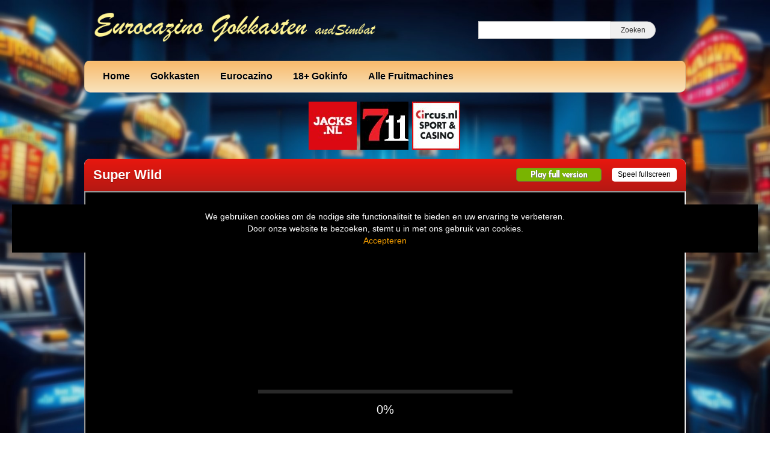

--- FILE ---
content_type: text/html; charset=UTF-8
request_url: https://www.eurocazino-gokkasten.com/super-wild/
body_size: 11507
content:
<!DOCTYPE html>
<html lang="nl-NL">
	<head>
		<meta charset="UTF-8" />
		<link rel="profile" href="http://gmpg.org/xfn/11" />
		<link rel="pingback" href="https://www.eurocazino-gokkasten.com/xmlrpc.php" />
		<meta content="width=device-width, height=device-height, initial-scale=1.0, maximum-scale=1.0, user-scalable=no" name="viewport">
		<title>Super Wild gokkast - De Simply Wild online met Jackpot spelen</title>
		<meta name='robots' content='index, follow, max-image-preview:large, max-snippet:-1, max-video-preview:-1' />

	<!-- This site is optimized with the Yoast SEO plugin v26.8 - https://yoast.com/product/yoast-seo-wordpress/ -->
	<meta name="description" content="De Super Wild gokkast van Stakelogic, heeft een spel waarin je een Mystery Jackpot van wel 5000 Euro kunt winnen. Speel Super Wild online." />
	<link rel="canonical" href="https://www.eurocazino-gokkasten.com/super-wild/" />
	<meta property="og:locale" content="nl_NL" />
	<meta property="og:type" content="article" />
	<meta property="og:title" content="Super Wild gokkast - De Simply Wild online met Jackpot spelen" />
	<meta property="og:description" content="De Super Wild gokkast van Stakelogic, heeft een spel waarin je een Mystery Jackpot van wel 5000 Euro kunt winnen. Speel Super Wild online." />
	<meta property="og:url" content="https://www.eurocazino-gokkasten.com/super-wild/" />
	<meta property="og:site_name" content="Eurocazino Gokkasten" />
	<meta property="article:published_time" content="2022-06-13T14:26:13+00:00" />
	<meta property="article:modified_time" content="2025-10-02T12:53:16+00:00" />
	<meta property="og:image" content="https://www.eurocazino-gokkasten.com/wp-content/uploads/sites/15/2022/05/super-wild.jpg" />
	<meta property="og:image:width" content="231" />
	<meta property="og:image:height" content="173" />
	<meta property="og:image:type" content="image/jpeg" />
	<meta name="author" content="dirk" />
	<meta name="twitter:card" content="summary_large_image" />
	<meta name="twitter:label1" content="Geschreven door" />
	<meta name="twitter:data1" content="dirk" />
	<meta name="twitter:label2" content="Geschatte leestijd" />
	<meta name="twitter:data2" content="2 minuten" />
	<script type="application/ld+json" class="yoast-schema-graph">{"@context":"https://schema.org","@graph":[{"@type":"Article","@id":"https://www.eurocazino-gokkasten.com/super-wild/#article","isPartOf":{"@id":"https://www.eurocazino-gokkasten.com/super-wild/"},"author":{"name":"dirk","@id":"https://www.eurocazino-gokkasten.com/#/schema/person/41181d8b8df177bcb10764beb1cf1e2e"},"headline":"Super Wild","datePublished":"2022-06-13T14:26:13+00:00","dateModified":"2025-10-02T12:53:16+00:00","mainEntityOfPage":{"@id":"https://www.eurocazino-gokkasten.com/super-wild/"},"wordCount":160,"publisher":{"@id":"https://www.eurocazino-gokkasten.com/#organization"},"image":{"@id":"https://www.eurocazino-gokkasten.com/super-wild/#primaryimage"},"thumbnailUrl":"https://www.eurocazino-gokkasten.com/wp-content/uploads/sites/15/2022/05/super-wild.jpg","keywords":["hacken","manual","simply wild"],"articleSection":["Arcade","Spin to Win","Stakelogic"],"inLanguage":"nl-NL"},{"@type":"WebPage","@id":"https://www.eurocazino-gokkasten.com/super-wild/","url":"https://www.eurocazino-gokkasten.com/super-wild/","name":"Super Wild gokkast - De Simply Wild online met Jackpot spelen","isPartOf":{"@id":"https://www.eurocazino-gokkasten.com/#website"},"primaryImageOfPage":{"@id":"https://www.eurocazino-gokkasten.com/super-wild/#primaryimage"},"image":{"@id":"https://www.eurocazino-gokkasten.com/super-wild/#primaryimage"},"thumbnailUrl":"https://www.eurocazino-gokkasten.com/wp-content/uploads/sites/15/2022/05/super-wild.jpg","datePublished":"2022-06-13T14:26:13+00:00","dateModified":"2025-10-02T12:53:16+00:00","description":"De Super Wild gokkast van Stakelogic, heeft een spel waarin je een Mystery Jackpot van wel 5000 Euro kunt winnen. Speel Super Wild online.","breadcrumb":{"@id":"https://www.eurocazino-gokkasten.com/super-wild/#breadcrumb"},"inLanguage":"nl-NL","potentialAction":[{"@type":"ReadAction","target":["https://www.eurocazino-gokkasten.com/super-wild/"]}]},{"@type":"ImageObject","inLanguage":"nl-NL","@id":"https://www.eurocazino-gokkasten.com/super-wild/#primaryimage","url":"https://www.eurocazino-gokkasten.com/wp-content/uploads/sites/15/2022/05/super-wild.jpg","contentUrl":"https://www.eurocazino-gokkasten.com/wp-content/uploads/sites/15/2022/05/super-wild.jpg","width":231,"height":173,"caption":"Super Wild gokkast"},{"@type":"BreadcrumbList","@id":"https://www.eurocazino-gokkasten.com/super-wild/#breadcrumb","itemListElement":[{"@type":"ListItem","position":1,"name":"Home","item":"https://www.eurocazino-gokkasten.com/"},{"@type":"ListItem","position":2,"name":"Alle nieuws items","item":"https://www.eurocazino-gokkasten.com/alle-simbat-fruitmachines/"},{"@type":"ListItem","position":3,"name":"Super Wild"}]},{"@type":"WebSite","@id":"https://www.eurocazino-gokkasten.com/#website","url":"https://www.eurocazino-gokkasten.com/","name":"Eurocazino Gokkasten","description":"online Fruitautomaten van Simbat","publisher":{"@id":"https://www.eurocazino-gokkasten.com/#organization"},"potentialAction":[{"@type":"SearchAction","target":{"@type":"EntryPoint","urlTemplate":"https://www.eurocazino-gokkasten.com/?s={search_term_string}"},"query-input":{"@type":"PropertyValueSpecification","valueRequired":true,"valueName":"search_term_string"}}],"inLanguage":"nl-NL"},{"@type":"Organization","@id":"https://www.eurocazino-gokkasten.com/#organization","name":"eurocazino","url":"https://www.eurocazino-gokkasten.com/","logo":{"@type":"ImageObject","inLanguage":"nl-NL","@id":"https://www.eurocazino-gokkasten.com/#/schema/logo/image/","url":"https://www.eurocazino-gokkasten.com/wp-content/uploads/sites/15/2022/05/eurocazino.jpg","contentUrl":"https://www.eurocazino-gokkasten.com/wp-content/uploads/sites/15/2022/05/eurocazino.jpg","width":198,"height":72,"caption":"eurocazino"},"image":{"@id":"https://www.eurocazino-gokkasten.com/#/schema/logo/image/"}},{"@type":"Person","@id":"https://www.eurocazino-gokkasten.com/#/schema/person/41181d8b8df177bcb10764beb1cf1e2e","name":"dirk","image":{"@type":"ImageObject","inLanguage":"nl-NL","@id":"https://www.eurocazino-gokkasten.com/#/schema/person/image/","url":"https://secure.gravatar.com/avatar/45ea0062a32561dbca383c3e854127284e624e2ac9bc282be7d978b0ae832b83?s=96&d=mm&r=g","contentUrl":"https://secure.gravatar.com/avatar/45ea0062a32561dbca383c3e854127284e624e2ac9bc282be7d978b0ae832b83?s=96&d=mm&r=g","caption":"dirk"},"url":"https://www.eurocazino-gokkasten.com/author/dirk/"}]}</script>
	<!-- / Yoast SEO plugin. -->


<link rel='dns-prefetch' href='//ajax.googleapis.com' />
<link rel="alternate" title="oEmbed (JSON)" type="application/json+oembed" href="https://www.eurocazino-gokkasten.com/wp-json/oembed/1.0/embed?url=https%3A%2F%2Fwww.eurocazino-gokkasten.com%2Fsuper-wild%2F" />
<link rel="alternate" title="oEmbed (XML)" type="text/xml+oembed" href="https://www.eurocazino-gokkasten.com/wp-json/oembed/1.0/embed?url=https%3A%2F%2Fwww.eurocazino-gokkasten.com%2Fsuper-wild%2F&#038;format=xml" />
		
	<style id='wp-img-auto-sizes-contain-inline-css' type='text/css'>
img:is([sizes=auto i],[sizes^="auto," i]){contain-intrinsic-size:3000px 1500px}
/*# sourceURL=wp-img-auto-sizes-contain-inline-css */
</style>
<style id='wp-emoji-styles-inline-css' type='text/css'>

	img.wp-smiley, img.emoji {
		display: inline !important;
		border: none !important;
		box-shadow: none !important;
		height: 1em !important;
		width: 1em !important;
		margin: 0 0.07em !important;
		vertical-align: -0.1em !important;
		background: none !important;
		padding: 0 !important;
	}
/*# sourceURL=wp-emoji-styles-inline-css */
</style>
<style id='wp-block-library-inline-css' type='text/css'>
:root{--wp-block-synced-color:#7a00df;--wp-block-synced-color--rgb:122,0,223;--wp-bound-block-color:var(--wp-block-synced-color);--wp-editor-canvas-background:#ddd;--wp-admin-theme-color:#007cba;--wp-admin-theme-color--rgb:0,124,186;--wp-admin-theme-color-darker-10:#006ba1;--wp-admin-theme-color-darker-10--rgb:0,107,160.5;--wp-admin-theme-color-darker-20:#005a87;--wp-admin-theme-color-darker-20--rgb:0,90,135;--wp-admin-border-width-focus:2px}@media (min-resolution:192dpi){:root{--wp-admin-border-width-focus:1.5px}}.wp-element-button{cursor:pointer}:root .has-very-light-gray-background-color{background-color:#eee}:root .has-very-dark-gray-background-color{background-color:#313131}:root .has-very-light-gray-color{color:#eee}:root .has-very-dark-gray-color{color:#313131}:root .has-vivid-green-cyan-to-vivid-cyan-blue-gradient-background{background:linear-gradient(135deg,#00d084,#0693e3)}:root .has-purple-crush-gradient-background{background:linear-gradient(135deg,#34e2e4,#4721fb 50%,#ab1dfe)}:root .has-hazy-dawn-gradient-background{background:linear-gradient(135deg,#faaca8,#dad0ec)}:root .has-subdued-olive-gradient-background{background:linear-gradient(135deg,#fafae1,#67a671)}:root .has-atomic-cream-gradient-background{background:linear-gradient(135deg,#fdd79a,#004a59)}:root .has-nightshade-gradient-background{background:linear-gradient(135deg,#330968,#31cdcf)}:root .has-midnight-gradient-background{background:linear-gradient(135deg,#020381,#2874fc)}:root{--wp--preset--font-size--normal:16px;--wp--preset--font-size--huge:42px}.has-regular-font-size{font-size:1em}.has-larger-font-size{font-size:2.625em}.has-normal-font-size{font-size:var(--wp--preset--font-size--normal)}.has-huge-font-size{font-size:var(--wp--preset--font-size--huge)}.has-text-align-center{text-align:center}.has-text-align-left{text-align:left}.has-text-align-right{text-align:right}.has-fit-text{white-space:nowrap!important}#end-resizable-editor-section{display:none}.aligncenter{clear:both}.items-justified-left{justify-content:flex-start}.items-justified-center{justify-content:center}.items-justified-right{justify-content:flex-end}.items-justified-space-between{justify-content:space-between}.screen-reader-text{border:0;clip-path:inset(50%);height:1px;margin:-1px;overflow:hidden;padding:0;position:absolute;width:1px;word-wrap:normal!important}.screen-reader-text:focus{background-color:#ddd;clip-path:none;color:#444;display:block;font-size:1em;height:auto;left:5px;line-height:normal;padding:15px 23px 14px;text-decoration:none;top:5px;width:auto;z-index:100000}html :where(.has-border-color){border-style:solid}html :where([style*=border-top-color]){border-top-style:solid}html :where([style*=border-right-color]){border-right-style:solid}html :where([style*=border-bottom-color]){border-bottom-style:solid}html :where([style*=border-left-color]){border-left-style:solid}html :where([style*=border-width]){border-style:solid}html :where([style*=border-top-width]){border-top-style:solid}html :where([style*=border-right-width]){border-right-style:solid}html :where([style*=border-bottom-width]){border-bottom-style:solid}html :where([style*=border-left-width]){border-left-style:solid}html :where(img[class*=wp-image-]){height:auto;max-width:100%}:where(figure){margin:0 0 1em}html :where(.is-position-sticky){--wp-admin--admin-bar--position-offset:var(--wp-admin--admin-bar--height,0px)}@media screen and (max-width:600px){html :where(.is-position-sticky){--wp-admin--admin-bar--position-offset:0px}}

/*# sourceURL=wp-block-library-inline-css */
</style><style id='global-styles-inline-css' type='text/css'>
:root{--wp--preset--aspect-ratio--square: 1;--wp--preset--aspect-ratio--4-3: 4/3;--wp--preset--aspect-ratio--3-4: 3/4;--wp--preset--aspect-ratio--3-2: 3/2;--wp--preset--aspect-ratio--2-3: 2/3;--wp--preset--aspect-ratio--16-9: 16/9;--wp--preset--aspect-ratio--9-16: 9/16;--wp--preset--color--black: #000000;--wp--preset--color--cyan-bluish-gray: #abb8c3;--wp--preset--color--white: #ffffff;--wp--preset--color--pale-pink: #f78da7;--wp--preset--color--vivid-red: #cf2e2e;--wp--preset--color--luminous-vivid-orange: #ff6900;--wp--preset--color--luminous-vivid-amber: #fcb900;--wp--preset--color--light-green-cyan: #7bdcb5;--wp--preset--color--vivid-green-cyan: #00d084;--wp--preset--color--pale-cyan-blue: #8ed1fc;--wp--preset--color--vivid-cyan-blue: #0693e3;--wp--preset--color--vivid-purple: #9b51e0;--wp--preset--gradient--vivid-cyan-blue-to-vivid-purple: linear-gradient(135deg,rgb(6,147,227) 0%,rgb(155,81,224) 100%);--wp--preset--gradient--light-green-cyan-to-vivid-green-cyan: linear-gradient(135deg,rgb(122,220,180) 0%,rgb(0,208,130) 100%);--wp--preset--gradient--luminous-vivid-amber-to-luminous-vivid-orange: linear-gradient(135deg,rgb(252,185,0) 0%,rgb(255,105,0) 100%);--wp--preset--gradient--luminous-vivid-orange-to-vivid-red: linear-gradient(135deg,rgb(255,105,0) 0%,rgb(207,46,46) 100%);--wp--preset--gradient--very-light-gray-to-cyan-bluish-gray: linear-gradient(135deg,rgb(238,238,238) 0%,rgb(169,184,195) 100%);--wp--preset--gradient--cool-to-warm-spectrum: linear-gradient(135deg,rgb(74,234,220) 0%,rgb(151,120,209) 20%,rgb(207,42,186) 40%,rgb(238,44,130) 60%,rgb(251,105,98) 80%,rgb(254,248,76) 100%);--wp--preset--gradient--blush-light-purple: linear-gradient(135deg,rgb(255,206,236) 0%,rgb(152,150,240) 100%);--wp--preset--gradient--blush-bordeaux: linear-gradient(135deg,rgb(254,205,165) 0%,rgb(254,45,45) 50%,rgb(107,0,62) 100%);--wp--preset--gradient--luminous-dusk: linear-gradient(135deg,rgb(255,203,112) 0%,rgb(199,81,192) 50%,rgb(65,88,208) 100%);--wp--preset--gradient--pale-ocean: linear-gradient(135deg,rgb(255,245,203) 0%,rgb(182,227,212) 50%,rgb(51,167,181) 100%);--wp--preset--gradient--electric-grass: linear-gradient(135deg,rgb(202,248,128) 0%,rgb(113,206,126) 100%);--wp--preset--gradient--midnight: linear-gradient(135deg,rgb(2,3,129) 0%,rgb(40,116,252) 100%);--wp--preset--font-size--small: 13px;--wp--preset--font-size--medium: 20px;--wp--preset--font-size--large: 36px;--wp--preset--font-size--x-large: 42px;--wp--preset--spacing--20: 0.44rem;--wp--preset--spacing--30: 0.67rem;--wp--preset--spacing--40: 1rem;--wp--preset--spacing--50: 1.5rem;--wp--preset--spacing--60: 2.25rem;--wp--preset--spacing--70: 3.38rem;--wp--preset--spacing--80: 5.06rem;--wp--preset--shadow--natural: 6px 6px 9px rgba(0, 0, 0, 0.2);--wp--preset--shadow--deep: 12px 12px 50px rgba(0, 0, 0, 0.4);--wp--preset--shadow--sharp: 6px 6px 0px rgba(0, 0, 0, 0.2);--wp--preset--shadow--outlined: 6px 6px 0px -3px rgb(255, 255, 255), 6px 6px rgb(0, 0, 0);--wp--preset--shadow--crisp: 6px 6px 0px rgb(0, 0, 0);}:where(.is-layout-flex){gap: 0.5em;}:where(.is-layout-grid){gap: 0.5em;}body .is-layout-flex{display: flex;}.is-layout-flex{flex-wrap: wrap;align-items: center;}.is-layout-flex > :is(*, div){margin: 0;}body .is-layout-grid{display: grid;}.is-layout-grid > :is(*, div){margin: 0;}:where(.wp-block-columns.is-layout-flex){gap: 2em;}:where(.wp-block-columns.is-layout-grid){gap: 2em;}:where(.wp-block-post-template.is-layout-flex){gap: 1.25em;}:where(.wp-block-post-template.is-layout-grid){gap: 1.25em;}.has-black-color{color: var(--wp--preset--color--black) !important;}.has-cyan-bluish-gray-color{color: var(--wp--preset--color--cyan-bluish-gray) !important;}.has-white-color{color: var(--wp--preset--color--white) !important;}.has-pale-pink-color{color: var(--wp--preset--color--pale-pink) !important;}.has-vivid-red-color{color: var(--wp--preset--color--vivid-red) !important;}.has-luminous-vivid-orange-color{color: var(--wp--preset--color--luminous-vivid-orange) !important;}.has-luminous-vivid-amber-color{color: var(--wp--preset--color--luminous-vivid-amber) !important;}.has-light-green-cyan-color{color: var(--wp--preset--color--light-green-cyan) !important;}.has-vivid-green-cyan-color{color: var(--wp--preset--color--vivid-green-cyan) !important;}.has-pale-cyan-blue-color{color: var(--wp--preset--color--pale-cyan-blue) !important;}.has-vivid-cyan-blue-color{color: var(--wp--preset--color--vivid-cyan-blue) !important;}.has-vivid-purple-color{color: var(--wp--preset--color--vivid-purple) !important;}.has-black-background-color{background-color: var(--wp--preset--color--black) !important;}.has-cyan-bluish-gray-background-color{background-color: var(--wp--preset--color--cyan-bluish-gray) !important;}.has-white-background-color{background-color: var(--wp--preset--color--white) !important;}.has-pale-pink-background-color{background-color: var(--wp--preset--color--pale-pink) !important;}.has-vivid-red-background-color{background-color: var(--wp--preset--color--vivid-red) !important;}.has-luminous-vivid-orange-background-color{background-color: var(--wp--preset--color--luminous-vivid-orange) !important;}.has-luminous-vivid-amber-background-color{background-color: var(--wp--preset--color--luminous-vivid-amber) !important;}.has-light-green-cyan-background-color{background-color: var(--wp--preset--color--light-green-cyan) !important;}.has-vivid-green-cyan-background-color{background-color: var(--wp--preset--color--vivid-green-cyan) !important;}.has-pale-cyan-blue-background-color{background-color: var(--wp--preset--color--pale-cyan-blue) !important;}.has-vivid-cyan-blue-background-color{background-color: var(--wp--preset--color--vivid-cyan-blue) !important;}.has-vivid-purple-background-color{background-color: var(--wp--preset--color--vivid-purple) !important;}.has-black-border-color{border-color: var(--wp--preset--color--black) !important;}.has-cyan-bluish-gray-border-color{border-color: var(--wp--preset--color--cyan-bluish-gray) !important;}.has-white-border-color{border-color: var(--wp--preset--color--white) !important;}.has-pale-pink-border-color{border-color: var(--wp--preset--color--pale-pink) !important;}.has-vivid-red-border-color{border-color: var(--wp--preset--color--vivid-red) !important;}.has-luminous-vivid-orange-border-color{border-color: var(--wp--preset--color--luminous-vivid-orange) !important;}.has-luminous-vivid-amber-border-color{border-color: var(--wp--preset--color--luminous-vivid-amber) !important;}.has-light-green-cyan-border-color{border-color: var(--wp--preset--color--light-green-cyan) !important;}.has-vivid-green-cyan-border-color{border-color: var(--wp--preset--color--vivid-green-cyan) !important;}.has-pale-cyan-blue-border-color{border-color: var(--wp--preset--color--pale-cyan-blue) !important;}.has-vivid-cyan-blue-border-color{border-color: var(--wp--preset--color--vivid-cyan-blue) !important;}.has-vivid-purple-border-color{border-color: var(--wp--preset--color--vivid-purple) !important;}.has-vivid-cyan-blue-to-vivid-purple-gradient-background{background: var(--wp--preset--gradient--vivid-cyan-blue-to-vivid-purple) !important;}.has-light-green-cyan-to-vivid-green-cyan-gradient-background{background: var(--wp--preset--gradient--light-green-cyan-to-vivid-green-cyan) !important;}.has-luminous-vivid-amber-to-luminous-vivid-orange-gradient-background{background: var(--wp--preset--gradient--luminous-vivid-amber-to-luminous-vivid-orange) !important;}.has-luminous-vivid-orange-to-vivid-red-gradient-background{background: var(--wp--preset--gradient--luminous-vivid-orange-to-vivid-red) !important;}.has-very-light-gray-to-cyan-bluish-gray-gradient-background{background: var(--wp--preset--gradient--very-light-gray-to-cyan-bluish-gray) !important;}.has-cool-to-warm-spectrum-gradient-background{background: var(--wp--preset--gradient--cool-to-warm-spectrum) !important;}.has-blush-light-purple-gradient-background{background: var(--wp--preset--gradient--blush-light-purple) !important;}.has-blush-bordeaux-gradient-background{background: var(--wp--preset--gradient--blush-bordeaux) !important;}.has-luminous-dusk-gradient-background{background: var(--wp--preset--gradient--luminous-dusk) !important;}.has-pale-ocean-gradient-background{background: var(--wp--preset--gradient--pale-ocean) !important;}.has-electric-grass-gradient-background{background: var(--wp--preset--gradient--electric-grass) !important;}.has-midnight-gradient-background{background: var(--wp--preset--gradient--midnight) !important;}.has-small-font-size{font-size: var(--wp--preset--font-size--small) !important;}.has-medium-font-size{font-size: var(--wp--preset--font-size--medium) !important;}.has-large-font-size{font-size: var(--wp--preset--font-size--large) !important;}.has-x-large-font-size{font-size: var(--wp--preset--font-size--x-large) !important;}
/*# sourceURL=global-styles-inline-css */
</style>

<style id='classic-theme-styles-inline-css' type='text/css'>
/*! This file is auto-generated */
.wp-block-button__link{color:#fff;background-color:#32373c;border-radius:9999px;box-shadow:none;text-decoration:none;padding:calc(.667em + 2px) calc(1.333em + 2px);font-size:1.125em}.wp-block-file__button{background:#32373c;color:#fff;text-decoration:none}
/*# sourceURL=/wp-includes/css/classic-themes.min.css */
</style>
<style id='age-gate-custom-inline-css' type='text/css'>
:root{--ag-background-color: rgba(0,0,0,1);--ag-background-image: url(https://www.eurocazino-gokkasten.com/wp-content/uploads/sites/15/2024/07/casino-achtergrond2.jpg);--ag-background-image-position: center center;--ag-background-image-opacity: 1;--ag-form-background: rgba(255,255,255,1);--ag-text-color: #000000;--ag-blur: 5px;}
/*# sourceURL=age-gate-custom-inline-css */
</style>
<link rel='stylesheet' id='age-gate-css' href='https://www.eurocazino-gokkasten.com/wp-content/plugins/age-gate/dist/main.css?ver=3.7.2' type='text/css' media='all' />
<style id='age-gate-options-inline-css' type='text/css'>
:root{--ag-background-color: rgba(0,0,0,1);--ag-background-image: url(https://www.eurocazino-gokkasten.com/wp-content/uploads/sites/15/2024/07/casino-achtergrond2.jpg);--ag-background-image-position: center center;--ag-background-image-opacity: 1;--ag-form-background: rgba(255,255,255,1);--ag-text-color: #000000;--ag-blur: 5px;}
/*# sourceURL=age-gate-options-inline-css */
</style>
<link rel='stylesheet' id='cherryworld-css' href='https://www.eurocazino-gokkasten.com/wp-content/themes/cherryworld/css/style.css?ver=1695390875' type='text/css' media='' />
<link rel='stylesheet' id='cherryworld-subsite-css' href='https://www.eurocazino-gokkasten.com/wp-content/themes/cherryworld/css/style-subsite-15.css?ver=1767098386' type='text/css' media='' />
<link rel='stylesheet' id='wp-paginate-css' href='https://www.eurocazino-gokkasten.com/wp-content/plugins/wp-paginate/css/wp-paginate.css?ver=2.2.4' type='text/css' media='screen' />
<script type="text/javascript" src="//ajax.googleapis.com/ajax/libs/jquery/1.11.0/jquery.min.js?ver=1.11.0" id="jquery-js"></script>
<script type="text/javascript" src="https://www.eurocazino-gokkasten.com/wp-content/themes/cherryworld/scripts/script.js?ver=6.9" id="raamwerck-general-script-js"></script>
<link rel="https://api.w.org/" href="https://www.eurocazino-gokkasten.com/wp-json/" /><link rel="alternate" title="JSON" type="application/json" href="https://www.eurocazino-gokkasten.com/wp-json/wp/v2/posts/2134" /><link rel="EditURI" type="application/rsd+xml" title="RSD" href="https://www.eurocazino-gokkasten.com/xmlrpc.php?rsd" />
<meta name="generator" content="WordPress 6.9" />
<link rel='shortlink' href='https://www.eurocazino-gokkasten.com/?p=2134' />
		<script type="text/javascript">
			var _statcounter = _statcounter || [];
			_statcounter.push({"tags": {"author": "dirk"}});
		</script>
		<link rel="apple-touch-icon" sizes="180x180" href="/wp-content/uploads/sites/15/fbrfg/apple-touch-icon.png">
<link rel="icon" type="image/png" sizes="32x32" href="/wp-content/uploads/sites/15/fbrfg/favicon-32x32.png">
<link rel="icon" type="image/png" sizes="16x16" href="/wp-content/uploads/sites/15/fbrfg/favicon-16x16.png">
<link rel="manifest" href="/wp-content/uploads/sites/15/fbrfg/site.webmanifest">
<link rel="shortcut icon" href="/wp-content/uploads/sites/15/fbrfg/favicon.ico">
<meta name="msapplication-TileColor" content="#da532c">
<meta name="msapplication-config" content="/wp-content/uploads/sites/15/fbrfg/browserconfig.xml">
<meta name="theme-color" content="#ffffff">		<style>
			body {background-image:url("https://www.eurocazino-gokkasten.com/wp-content/uploads/sites/15/2024/07/casino-achtergrond2.jpg")}
		</style>


	</head>
	<body class="wp-singular post-template-default single single-post postid-2134 single-format-standard wp-theme-cherryworld">


			<div class="consent-blanket"></div>
			<div class="consent">
				<div class="text"><div>
<div>We gebruiken cookies om de nodige site functionaliteit te bieden en uw ervaring te verbeteren. <br />
Door onze website te bezoeken, stemt u in met ons gebruik van cookies.</div>
</div>
</div>
				<a href="https://www.eurocazino-gokkasten.com/super-wild?consent=yes">Accepteren</a>
			</div>
		
		<div id="header">
			<div class="upper">
				<a class="home" href="https://www.eurocazino-gokkasten.com"><img src="https://www.eurocazino-gokkasten.com/wp-content/uploads/sites/15/2019/03/eurocazino-logo3.png"></a>
				<form action="https://www.eurocazino-gokkasten.com" class="search">
					<input type="text" name="s"><input type="submit" value="Zoeken">
				</form>
			</div>
			<ul class="menu">

<li id="menu-item-283" class="menu-item menu-item-type-post_type menu-item-object-page menu-item-home menu-item-has-children menu-item-283"><a href="https://www.eurocazino-gokkasten.com/">Home</a>
<ul class="sub-menu">
	<li id="menu-item-2759" class="menu-item menu-item-type-post_type menu-item-object-page menu-item-2759"><a href="https://www.eurocazino-gokkasten.com/eurocazino-geschiedenis/">Eurocazino Geschiedenis</a></li>
</ul>
</li>
<li id="menu-item-1664" class="menu-item menu-item-type-post_type menu-item-object-page menu-item-has-children menu-item-1664"><a href="https://www.eurocazino-gokkasten.com/overige-gokkasten/">Gokkasten</a>
<ul class="sub-menu">
	<li id="menu-item-2307" class="menu-item menu-item-type-taxonomy menu-item-object-category menu-item-2307"><a href="https://www.eurocazino-gokkasten.com/category/eurocoin-interactive/">1. Eurocoin Interactive</a></li>
	<li id="menu-item-3130" class="menu-item menu-item-type-taxonomy menu-item-object-category menu-item-3130"><a href="https://www.eurocazino-gokkasten.com/category/cherryplay/">2. Cherryplay</a></li>
	<li id="menu-item-1383" class="menu-item menu-item-type-taxonomy menu-item-object-category menu-item-1383"><a href="https://www.eurocazino-gokkasten.com/category/reflex-gaming/">3. Reflex Gaming</a></li>
	<li id="menu-item-3096" class="menu-item menu-item-type-taxonomy menu-item-object-category menu-item-3096"><a href="https://www.eurocazino-gokkasten.com/category/barcrest-classic-series/">4. Barcrest Classic Series</a></li>
	<li id="menu-item-2320" class="menu-item menu-item-type-taxonomy menu-item-object-category menu-item-2320"><a href="https://www.eurocazino-gokkasten.com/category/meerspeler/">Meerspelers</a></li>
	<li id="menu-item-1381" class="menu-item menu-item-type-taxonomy menu-item-object-category current-post-ancestor current-menu-parent current-post-parent menu-item-1381"><a href="https://www.eurocazino-gokkasten.com/category/arcade/">Arcade</a></li>
	<li id="menu-item-2430" class="menu-item menu-item-type-taxonomy menu-item-object-category menu-item-2430"><a href="https://www.eurocazino-gokkasten.com/category/buy-bonus/">Buy Bonus</a></li>
	<li id="menu-item-1382" class="menu-item menu-item-type-taxonomy menu-item-object-category menu-item-1382"><a href="https://www.eurocazino-gokkasten.com/category/jackpot/">Jackpot</a></li>
	<li id="menu-item-2130" class="menu-item menu-item-type-taxonomy menu-item-object-category menu-item-2130"><a href="https://www.eurocazino-gokkasten.com/category/megaways/">Megaways</a></li>
	<li id="menu-item-295" class="menu-item menu-item-type-taxonomy menu-item-object-category menu-item-295"><a href="https://www.eurocazino-gokkasten.com/category/merkur/">Merkur</a></li>
	<li id="menu-item-2637" class="menu-item menu-item-type-taxonomy menu-item-object-category menu-item-2637"><a href="https://www.eurocazino-gokkasten.com/category/multipays/">Multipays</a></li>
	<li id="menu-item-2590" class="menu-item menu-item-type-taxonomy menu-item-object-category current-post-ancestor current-menu-parent current-post-parent menu-item-2590"><a href="https://www.eurocazino-gokkasten.com/category/spin-to-win/">SPIN TO WIN!</a></li>
	<li id="menu-item-1384" class="menu-item menu-item-type-taxonomy menu-item-object-category current-post-ancestor current-menu-parent current-post-parent menu-item-1384"><a href="https://www.eurocazino-gokkasten.com/category/stakelogic/">Stakelogic</a></li>
	<li id="menu-item-1842" class="menu-item menu-item-type-taxonomy menu-item-object-category menu-item-1842"><a href="https://www.eurocazino-gokkasten.com/category/super-stake/">Super Stake</a></li>
	<li id="menu-item-1677" class="menu-item menu-item-type-taxonomy menu-item-object-category menu-item-1677"><a href="https://www.eurocazino-gokkasten.com/category/timers/">TIMERS</a></li>
</ul>
</li>
<li id="menu-item-292" class="menu-item menu-item-type-taxonomy menu-item-object-category menu-item-has-children menu-item-292"><a href="https://www.eurocazino-gokkasten.com/category/eurocazino/">Eurocazino</a>
<ul class="sub-menu">
	<li id="menu-item-286" class="menu-item menu-item-type-taxonomy menu-item-object-category menu-item-286"><a href="https://www.eurocazino-gokkasten.com/category/astra/">Astra</a></li>
	<li id="menu-item-287" class="menu-item menu-item-type-taxonomy menu-item-object-category menu-item-287"><a href="https://www.eurocazino-gokkasten.com/category/barcrest/">Barcrest</a></li>
	<li id="menu-item-288" class="menu-item menu-item-type-taxonomy menu-item-object-category menu-item-288"><a href="https://www.eurocazino-gokkasten.com/category/bellfruit/">Bellfruit</a></li>
	<li id="menu-item-289" class="menu-item menu-item-type-taxonomy menu-item-object-category menu-item-289"><a href="https://www.eurocazino-gokkasten.com/category/de-vries/">De Vries</a></li>
	<li id="menu-item-290" class="menu-item menu-item-type-taxonomy menu-item-object-category menu-item-290"><a href="https://www.eurocazino-gokkasten.com/category/elam/">Elam</a></li>
	<li id="menu-item-291" class="menu-item menu-item-type-taxonomy menu-item-object-category menu-item-291"><a href="https://www.eurocazino-gokkasten.com/category/errel/">Errel</a></li>
	<li id="menu-item-293" class="menu-item menu-item-type-taxonomy menu-item-object-category menu-item-293"><a href="https://www.eurocazino-gokkasten.com/category/eurocoin/">Eurocoin</a></li>
	<li id="menu-item-294" class="menu-item menu-item-type-taxonomy menu-item-object-category menu-item-294"><a href="https://www.eurocazino-gokkasten.com/category/jpm/">JPM</a></li>
	<li id="menu-item-296" class="menu-item menu-item-type-taxonomy menu-item-object-category menu-item-296"><a href="https://www.eurocazino-gokkasten.com/category/slotstar/">Slotstar</a></li>
</ul>
</li>
<li id="menu-item-1661" class="menu-item menu-item-type-post_type menu-item-object-page menu-item-1661"><a href="https://www.eurocazino-gokkasten.com/18-gokinfo/">18+ Gokinfo</a></li>
<li id="menu-item-284" class="menu-item menu-item-type-post_type menu-item-object-page current_page_parent menu-item-284"><a href="https://www.eurocazino-gokkasten.com/alle-simbat-fruitmachines/">Alle Fruitmachines</a></li>

			</ul>
		</div>


		<div id="header-small">
			<a class="home" href="https://www.eurocazino-gokkasten.com" style="background-image:url(https://www.eurocazino-gokkasten.com/wp-content/uploads/sites/15/2019/03/eurocazino-logo3.png"></a>
			<div class="toggles">
				<div class="small-menu-toggle search">
					<i class="fa fa-search"></i>
				</div>
				<div class="small-menu-toggle bars"><span></span><span></span><span></span><span></span></div>
			</div>
		</div>
		<div id="small-menu">
			<form action="https://www.eurocazino-gokkasten.com" class="search">
				<input type="text" name="s"><button type="submit"><i class="fa fa-search"></i></button>
			</form>
			<ul class="menu">

<li class="menu-item menu-item-type-post_type menu-item-object-page menu-item-home menu-item-has-children menu-item-283"><a href="https://www.eurocazino-gokkasten.com/">Home</a>
<ul class="sub-menu">
	<li class="menu-item menu-item-type-post_type menu-item-object-page menu-item-2759"><a href="https://www.eurocazino-gokkasten.com/eurocazino-geschiedenis/">Eurocazino Geschiedenis</a></li>
</ul>
</li>
<li class="menu-item menu-item-type-post_type menu-item-object-page menu-item-has-children menu-item-1664"><a href="https://www.eurocazino-gokkasten.com/overige-gokkasten/">Gokkasten</a>
<ul class="sub-menu">
	<li class="menu-item menu-item-type-taxonomy menu-item-object-category menu-item-2307"><a href="https://www.eurocazino-gokkasten.com/category/eurocoin-interactive/">1. Eurocoin Interactive</a></li>
	<li class="menu-item menu-item-type-taxonomy menu-item-object-category menu-item-3130"><a href="https://www.eurocazino-gokkasten.com/category/cherryplay/">2. Cherryplay</a></li>
	<li class="menu-item menu-item-type-taxonomy menu-item-object-category menu-item-1383"><a href="https://www.eurocazino-gokkasten.com/category/reflex-gaming/">3. Reflex Gaming</a></li>
	<li class="menu-item menu-item-type-taxonomy menu-item-object-category menu-item-3096"><a href="https://www.eurocazino-gokkasten.com/category/barcrest-classic-series/">4. Barcrest Classic Series</a></li>
	<li class="menu-item menu-item-type-taxonomy menu-item-object-category menu-item-2320"><a href="https://www.eurocazino-gokkasten.com/category/meerspeler/">Meerspelers</a></li>
	<li class="menu-item menu-item-type-taxonomy menu-item-object-category current-post-ancestor current-menu-parent current-post-parent menu-item-1381"><a href="https://www.eurocazino-gokkasten.com/category/arcade/">Arcade</a></li>
	<li class="menu-item menu-item-type-taxonomy menu-item-object-category menu-item-2430"><a href="https://www.eurocazino-gokkasten.com/category/buy-bonus/">Buy Bonus</a></li>
	<li class="menu-item menu-item-type-taxonomy menu-item-object-category menu-item-1382"><a href="https://www.eurocazino-gokkasten.com/category/jackpot/">Jackpot</a></li>
	<li class="menu-item menu-item-type-taxonomy menu-item-object-category menu-item-2130"><a href="https://www.eurocazino-gokkasten.com/category/megaways/">Megaways</a></li>
	<li class="menu-item menu-item-type-taxonomy menu-item-object-category menu-item-295"><a href="https://www.eurocazino-gokkasten.com/category/merkur/">Merkur</a></li>
	<li class="menu-item menu-item-type-taxonomy menu-item-object-category menu-item-2637"><a href="https://www.eurocazino-gokkasten.com/category/multipays/">Multipays</a></li>
	<li class="menu-item menu-item-type-taxonomy menu-item-object-category current-post-ancestor current-menu-parent current-post-parent menu-item-2590"><a href="https://www.eurocazino-gokkasten.com/category/spin-to-win/">SPIN TO WIN!</a></li>
	<li class="menu-item menu-item-type-taxonomy menu-item-object-category current-post-ancestor current-menu-parent current-post-parent menu-item-1384"><a href="https://www.eurocazino-gokkasten.com/category/stakelogic/">Stakelogic</a></li>
	<li class="menu-item menu-item-type-taxonomy menu-item-object-category menu-item-1842"><a href="https://www.eurocazino-gokkasten.com/category/super-stake/">Super Stake</a></li>
	<li class="menu-item menu-item-type-taxonomy menu-item-object-category menu-item-1677"><a href="https://www.eurocazino-gokkasten.com/category/timers/">TIMERS</a></li>
</ul>
</li>
<li class="menu-item menu-item-type-taxonomy menu-item-object-category menu-item-has-children menu-item-292"><a href="https://www.eurocazino-gokkasten.com/category/eurocazino/">Eurocazino</a>
<ul class="sub-menu">
	<li class="menu-item menu-item-type-taxonomy menu-item-object-category menu-item-286"><a href="https://www.eurocazino-gokkasten.com/category/astra/">Astra</a></li>
	<li class="menu-item menu-item-type-taxonomy menu-item-object-category menu-item-287"><a href="https://www.eurocazino-gokkasten.com/category/barcrest/">Barcrest</a></li>
	<li class="menu-item menu-item-type-taxonomy menu-item-object-category menu-item-288"><a href="https://www.eurocazino-gokkasten.com/category/bellfruit/">Bellfruit</a></li>
	<li class="menu-item menu-item-type-taxonomy menu-item-object-category menu-item-289"><a href="https://www.eurocazino-gokkasten.com/category/de-vries/">De Vries</a></li>
	<li class="menu-item menu-item-type-taxonomy menu-item-object-category menu-item-290"><a href="https://www.eurocazino-gokkasten.com/category/elam/">Elam</a></li>
	<li class="menu-item menu-item-type-taxonomy menu-item-object-category menu-item-291"><a href="https://www.eurocazino-gokkasten.com/category/errel/">Errel</a></li>
	<li class="menu-item menu-item-type-taxonomy menu-item-object-category menu-item-293"><a href="https://www.eurocazino-gokkasten.com/category/eurocoin/">Eurocoin</a></li>
	<li class="menu-item menu-item-type-taxonomy menu-item-object-category menu-item-294"><a href="https://www.eurocazino-gokkasten.com/category/jpm/">JPM</a></li>
	<li class="menu-item menu-item-type-taxonomy menu-item-object-category menu-item-296"><a href="https://www.eurocazino-gokkasten.com/category/slotstar/">Slotstar</a></li>
</ul>
</li>
<li class="menu-item menu-item-type-post_type menu-item-object-page menu-item-1661"><a href="https://www.eurocazino-gokkasten.com/18-gokinfo/">18+ Gokinfo</a></li>
<li class="menu-item menu-item-type-post_type menu-item-object-page current_page_parent menu-item-284"><a href="https://www.eurocazino-gokkasten.com/alle-simbat-fruitmachines/">Alle Fruitmachines</a></li>

			</ul>
		</div>


				<div id="banner-header">
					<a href="https://media.friendsofjacks.eu/redirect.aspx?pid=2574&amp;bid=1570" target="_blank" rel="nofollow noopener"><img src="https://www.eurocazino-gokkasten.com/wp-content/uploads/sites/15/2023/04/jacks.jpg" alt="Jacks" border="0" /></a>  
<a href="https://media1.711affiliates.nl/redirect.aspx?pid=2277&bid=1500" target="_blank" rel="nofollow noopener"><img src="https://www.eurocazino-gokkasten.com/wp-content/uploads/sites/15/2023/09/711.jpg" alt="711 Casino" width="80" height="80" border="0" /></a>  
<a href="https://note.circus.nl/redirect.aspx?pid=12586&bid=10130" target="_blank" rel="nofollow noopener"><img src="https://www.eurocazino-gokkasten.com/wp-content/uploads/sites/15/2023/09/circus-casino2.jpg" alt="circus casino casino" width="80" height="80" border="0" /></a> 	 
				</div>
			 


		<div id="page" class="post-2134 post type-post status-publish format-standard has-post-thumbnail hentry category-arcade category-spin-to-win category-stakelogic tag-hacken tag-manual tag-simply-wild">

		<div id="content">
			<h1>Super Wild</h1>		
			<a style="display:none;" id="fullscreen-on" href="#">Speel fullscreen</a>
			<a style="display:none;" id="fullscreen-off" href="#">Sluit fullscreen</a>
	
			<div 
				id="media-container" style="background-image:url(https://www.eurocazino-gokkasten.com/wp-content/uploads/sites/15/2022/05/super-wild.jpg)" 
				class="has-game "
			>
				<iframe class="game" data-src="https://ngpd.st01-gs-stakelogic.com/demo/play?gameId=1122&amp;lang=nl"></iframe>
				
			</div>
		
			<div class="container">
				<div class="row">
					<div class="col-xs-12">
	<div class="real-money-buttons">
			<a	href="https://media1.711affiliates.nl/redirect.aspx?pid=2277&bid=1500" 
				target="_blank"
				rel="nofollow noopener"
				class="real-money-button first-step defbutton" 
				texts="711 Casino,Welkomst Bonus,tot €250">
					711 Casino
			</a>
		
			<a	href="https://media1.711affiliates.nl/redirect.aspx?pid=2277&bid=1500" 
				target="_blank"
				rel="nofollow noopener"
				class="real-money-button first-step green" 
				texts="Play full version">
					Play full version
			</a>
		
			<a	href="https://note.circus.nl/redirect.aspx?pid=12586&bid=10130" 
				target="_blank"
				rel="nofollow noopener"
				class="real-money-button first-step defbutton" 
				texts="Circus Casino,Welkomst Bonus,tot €250">
					Circus Casino
			</a>
		</div><div class="real-money-buttons-html"><p>Casino Bonus: <a class="redtext_bold" href="https://record.icasinopartners.nl/_gsLTDO-evSAOMRDMpvVHzmNd7ZgqdRLk/5/" target="_blank" rel="nofollow noopener">HARDROCK</a> €250,- <a class="redtext_bold" href="https://media1.711affiliates.nl/redirect.aspx?pid=2277&#038;bid=1500" target="_blank" rel="nofollow noopener">711 CASINO</a> €250,- <a class="redtext_bold" href="https://media.friendsofjacks.eu/redirect.aspx?pid=2574&amp;bid=1570" target="_blank" rel="nofollow noopener">JACKS</a> €250,- <a class="redtext_bold" href="https://note.circus.nl/redirect.aspx?pid=12586&#038;bid=10130" target="_blank" rel="nofollow noopener">CIRCUS</a> €250,-</p>
</div>
		<div class="content "><p>Super Wild is een gokkast van Stakelogic. In het spel op de Super Wild gokautomaat kom je een Onderspel, en een Bovenspel tegen. Het Onderspel speel je op 3 rollen en 3 rijen, het Bovenspel heeft 4 rollen en 3 rijen. In het Onderspel heb je de beschikking over 1 winlijn, terwijl het Bovenspel 5 of 10 winlijnen heeft. De symbolen op deze kast zijn de Fruitsymbolen en er zijn ook enkele andere. Tijdens het spelen maak je kans op een Mystery Jackpot, deze Jackpot valt random, daarom kan het in elke spin gebeuren. De Jackpot begint met 500 Euro en het kan oplopen tot wel 5000 Euro. </p>
<p>Gewonnen credits in dit spel worden automatisch in de Clubmeter geplaatst, van daaruit kun je het Bovenspel spelen. Speel je met 5 credits dan heb je 5 winlijnen, gebruik je 20 credits dan speel je met 10 winlijnen en er kunnen ook Wild symbolen verschijnen. Spin je 3 Blauwe Sterren dan ontvang je een prijs van 200 credits. Probeer de Super Wild gokkast eens online.</p>
</div>
	
			<div class="col-xs-12 tags">Gelabeld met: <a href="https://www.eurocazino-gokkasten.com/tag/hacken/" rel="tag">hacken</a>, <a href="https://www.eurocazino-gokkasten.com/tag/manual/" rel="tag">manual</a>, <a href="https://www.eurocazino-gokkasten.com/tag/simply-wild/" rel="tag">simply wild</a></div>
			<div class="col-xs-12 categories">Categorie: <a href="https://www.eurocazino-gokkasten.com/category/arcade/" rel="category tag">Arcade</a>, <a href="https://www.eurocazino-gokkasten.com/category/spin-to-win/" rel="category tag">Spin to Win</a>, <a href="https://www.eurocazino-gokkasten.com/category/stakelogic/" rel="category tag">Stakelogic</a></div>
		
					</div>
				</div>
			</div>
		</div>
	
		<div class="related">
			<div class="related-title">Probeer ook eens deze Gokkasten!</div>
			<ul class="row">
				<li class="col-xs-6 col-md-3">
					<a href="https://www.eurocazino-gokkasten.com/random-6-player/">
						<div class="title dotdotdot">Random 6 Player</div>
						<img width="231" height="173" src="https://www.eurocazino-gokkasten.com/wp-content/uploads/sites/15/2023/03/random-6-player-deluxe-stw.jpg" class="attachment-post-thumbnail size-post-thumbnail wp-post-image" alt="Random 6 Player gokkast" decoding="async" />
					</a>
				</li>
				<li class="col-xs-6 col-md-3">
					<a href="https://www.eurocazino-gokkasten.com/super-random-flashback/">
						<div class="title dotdotdot">Super Random Flashback</div>
						<img width="231" height="173" src="https://www.eurocazino-gokkasten.com/wp-content/uploads/sites/15/2022/08/super-random-flashback.jpg" class="attachment-post-thumbnail size-post-thumbnail wp-post-image" alt="Super Random Flashback gokkast" decoding="async" />
					</a>
				</li>
				<li class="col-xs-6 col-md-3">
					<a href="https://www.eurocazino-gokkasten.com/running-wild-2/">
						<div class="title dotdotdot">Running Wild</div>
						<img width="231" height="173" src="https://www.eurocazino-gokkasten.com/wp-content/uploads/sites/15/2023/07/running-wild-super.jpg" class="attachment-post-thumbnail size-post-thumbnail wp-post-image" alt="Running Wild gokkast errel" decoding="async" />
					</a>
				</li>
				<li class="col-xs-6 col-md-3">
					<a href="https://www.eurocazino-gokkasten.com/6-stepper/">
						<div class="title dotdotdot">6 Stepper</div>
						<img width="231" height="173" src="https://www.eurocazino-gokkasten.com/wp-content/uploads/sites/15/2025/06/6-stepper.jpg" class="attachment-post-thumbnail size-post-thumbnail wp-post-image" alt="gokkast 6 Stepper meerspeler" decoding="async" loading="lazy" />
					</a>
				</li>
			</ul>
		</div>
	
		</div><!-- #page -->


				<div id="footer-html">
					<a href="https://media.friendsofjacks.eu/redirect.aspx?pid=2574&amp;bid=1570" target="_blank" rel="nofollow noopener"><img src="https://www.eurocazino-gokkasten.com/wp-content/uploads/sites/15/2023/04/jacks.jpg" alt="Jacks" border="0" /></a>  
<a href="https://media1.711affiliates.nl/redirect.aspx?pid=2277&bid=1500" target="_blank" rel="nofollow noopener"><img src="https://www.eurocazino-gokkasten.com/wp-content/uploads/sites/15/2023/09/711.jpg" alt="711 Casino" width="80" height="80" border="0" /></a>  
<a href="https://note.circus.nl/redirect.aspx?pid=12586&bid=10130" target="_blank" rel="nofollow noopener"><img src="https://www.eurocazino-gokkasten.com/wp-content/uploads/sites/15/2023/09/circus-casino2.jpg" alt="circus casino casino" width="80" height="80" border="0" /></a>  
<a href="https://777nl.livepartners.com/click.php?z=155923" target="_blank" rel="nofollow noopener"><img src="https://www.eurocazino-gokkasten.com/wp-content/uploads/sites/15/2022/08/casino-777.jpg" alt="777 casino" border="0" /></a> <br><br>

<img src="https://www.eurocazino-gokkasten.com/wp-content/uploads/sites/15/2023/10/VBAlogo-200x56-1.png" alt="Verenigde Betrouwbare Affiliates VBA" width="200" height="56" class="alignnone size-full wp-image-2842" />	 
				</div>
			
		<div id="footer-lower">
			<div class="container">
				<p>Copyright <a title="gokkasten van eurocazino en simbat" href="https://www.eurocazino-gokkasten.com/">Eurocazino Gokkasten</a></p><p><a href="https://www.eurocazino-gokkasten.com/18-gokinfo/">Verantwoord Gokken Info,  Wat kost gokken jou? Stop op tijd, 18+</a></p><p><a href="https://www.pasopgamenengokken.nl/" target="_blank" rel="nofollow noopener">Ik wil geen advertenties zien.</a></p>			</div>
		</div>

<template id="tmpl-age-gate"  class="">        
<div class="age-gate__wrapper">            <div class="age-gate__loader">    
        <svg version="1.1" id="L5" xmlns="http://www.w3.org/2000/svg" xmlns:xlink="http://www.w3.org/1999/xlink" x="0px" y="0px" viewBox="0 0 100 100" enable-background="new 0 0 0 0" xml:space="preserve">
            <circle fill="currentColor" stroke="none" cx="6" cy="50" r="6">
                <animateTransform attributeName="transform" dur="1s" type="translate" values="0 15 ; 0 -15; 0 15" repeatCount="indefinite" begin="0.1"/>
            </circle>
            <circle fill="currentColor" stroke="none" cx="30" cy="50" r="6">
                <animateTransform attributeName="transform" dur="1s" type="translate" values="0 10 ; 0 -10; 0 10" repeatCount="indefinite" begin="0.2"/>
            </circle>
            <circle fill="currentColor" stroke="none" cx="54" cy="50" r="6">
                <animateTransform attributeName="transform" dur="1s" type="translate" values="0 5 ; 0 -5; 0 5" repeatCount="indefinite" begin="0.3"/>
            </circle>
        </svg>
    </div>
        <div class="age-gate__background-color"></div>    <div class="age-gate__background">            </div>
    
    <div class="age-gate" role="dialog" aria-modal="true" aria-label="">    <form method="post" class="age-gate__form">
<div class="age-gate__heading">            <h1 class="age-gate__heading-title">Eurocazino Gokkasten</h1>    </div>
    <h2 class="age-gate__headline">        Leeftijds Controle
    </h2>
<p class="age-gate__subheadline">    Om gebruik te maken van deze website moet je 24 jaar of ouder zijn
</p>
<div class="age-gate__fields">        
<p class="age-gate__challenge">    Ben je 24 jaar of ouder?
</p>
<div class="age-gate__buttons">            <button class="age-gate__submit age-gate__submit--no" data-submit="no" value="0" name="age_gate[confirm]" type="submit">Nee</button>        <button type="submit" class="age-gate__submit age-gate__submit--yes" data-submit="yes" value="1" name="age_gate[confirm]">Ja</button>    </div>
    </div>

<input type="hidden" name="age_gate[age]" value="RTcCPRO/uaDg09HZ1BIEyg==" />
<input type="hidden" name="age_gate[lang]" value="nl" />
    <input type="hidden" name="age_gate[confirm]" />
    <div class="age-gate__remember-wrapper">        <label class="age-gate__remember">            <input type="checkbox" class="age-gate__remember-field" name="age_gate[remember]" value="1"  checked='checked' /> <span type="checkbox" class="age-gate__remember-text">Onthoud mij</span>        </label>
    </div>
    <div class="age-gate__errors"></div>    <div class="age-gate__additional-information">        <p>Wil je sowieso geen gokreclame zien klik dan ook op Nee!</p>
    </div>
</form>
    </div>
    </div>
    </template>
<script type="speculationrules">
{"prefetch":[{"source":"document","where":{"and":[{"href_matches":"/*"},{"not":{"href_matches":["/wp-*.php","/wp-admin/*","/wp-content/uploads/sites/15/*","/wp-content/*","/wp-content/plugins/*","/wp-content/themes/cherryworld/*","/*\\?(.+)"]}},{"not":{"selector_matches":"a[rel~=\"nofollow\"]"}},{"not":{"selector_matches":".no-prefetch, .no-prefetch a"}}]},"eagerness":"conservative"}]}
</script>
		<!-- Start of StatCounter Code -->
		<script>
			<!--
			var sc_project=3148073;
			var sc_security="2ed48f53";
					</script>
        <script type="text/javascript" src="https://www.statcounter.com/counter/counter.js" async></script>
		<noscript><div class="statcounter"><a title="web analytics" href="https://statcounter.com/"><img class="statcounter" src="https://c.statcounter.com/3148073/0/2ed48f53/0/" alt="web analytics" /></a></div></noscript>
		<!-- End of StatCounter Code -->
		<script type="text/javascript" id="age-gate-all-js-extra">
/* <![CDATA[ */
var age_gate_common = {"cookies":"Your browser does not support cookies, you may experience problems entering this site","simple":""};
//# sourceURL=age-gate-all-js-extra
/* ]]> */
</script>
<script type="text/javascript" src="https://www.eurocazino-gokkasten.com/wp-content/plugins/age-gate/dist/all.js?ver=3.7.2" id="age-gate-all-js"></script>
<script type="text/javascript" id="age-gate-js-extra">
/* <![CDATA[ */
var age_gate = {"cookieDomain":"","cookieName":"age_gate","age":"24","css":"v3","userAgents":[],"switchTitle":"","rechallenge":"1","error":"Je bent niet oud genoeg om deze inhoud te bekijken","generic":"Er is een fout opgetreden. Probeer opnieuw","uri":"https://www.eurocazino-gokkasten.com/wp-json/age-gate/v3/check","useLocalStorage":"","customTitle":"Leeftijd Controle - Eurocazino Gokkasten","fallback":"https://www.eurocazino-gokkasten.com/wp-admin/admin-ajax.php"};
//# sourceURL=age-gate-js-extra
/* ]]> */
</script>
<script type="text/javascript" src="https://www.eurocazino-gokkasten.com/wp-content/plugins/age-gate/dist/age-gate.js?ver=3.7.2" id="age-gate-js"></script>
<script id="wp-emoji-settings" type="application/json">
{"baseUrl":"https://s.w.org/images/core/emoji/17.0.2/72x72/","ext":".png","svgUrl":"https://s.w.org/images/core/emoji/17.0.2/svg/","svgExt":".svg","source":{"concatemoji":"https://www.eurocazino-gokkasten.com/wp-includes/js/wp-emoji-release.min.js?ver=6.9"}}
</script>
<script type="module">
/* <![CDATA[ */
/*! This file is auto-generated */
const a=JSON.parse(document.getElementById("wp-emoji-settings").textContent),o=(window._wpemojiSettings=a,"wpEmojiSettingsSupports"),s=["flag","emoji"];function i(e){try{var t={supportTests:e,timestamp:(new Date).valueOf()};sessionStorage.setItem(o,JSON.stringify(t))}catch(e){}}function c(e,t,n){e.clearRect(0,0,e.canvas.width,e.canvas.height),e.fillText(t,0,0);t=new Uint32Array(e.getImageData(0,0,e.canvas.width,e.canvas.height).data);e.clearRect(0,0,e.canvas.width,e.canvas.height),e.fillText(n,0,0);const a=new Uint32Array(e.getImageData(0,0,e.canvas.width,e.canvas.height).data);return t.every((e,t)=>e===a[t])}function p(e,t){e.clearRect(0,0,e.canvas.width,e.canvas.height),e.fillText(t,0,0);var n=e.getImageData(16,16,1,1);for(let e=0;e<n.data.length;e++)if(0!==n.data[e])return!1;return!0}function u(e,t,n,a){switch(t){case"flag":return n(e,"\ud83c\udff3\ufe0f\u200d\u26a7\ufe0f","\ud83c\udff3\ufe0f\u200b\u26a7\ufe0f")?!1:!n(e,"\ud83c\udde8\ud83c\uddf6","\ud83c\udde8\u200b\ud83c\uddf6")&&!n(e,"\ud83c\udff4\udb40\udc67\udb40\udc62\udb40\udc65\udb40\udc6e\udb40\udc67\udb40\udc7f","\ud83c\udff4\u200b\udb40\udc67\u200b\udb40\udc62\u200b\udb40\udc65\u200b\udb40\udc6e\u200b\udb40\udc67\u200b\udb40\udc7f");case"emoji":return!a(e,"\ud83e\u1fac8")}return!1}function f(e,t,n,a){let r;const o=(r="undefined"!=typeof WorkerGlobalScope&&self instanceof WorkerGlobalScope?new OffscreenCanvas(300,150):document.createElement("canvas")).getContext("2d",{willReadFrequently:!0}),s=(o.textBaseline="top",o.font="600 32px Arial",{});return e.forEach(e=>{s[e]=t(o,e,n,a)}),s}function r(e){var t=document.createElement("script");t.src=e,t.defer=!0,document.head.appendChild(t)}a.supports={everything:!0,everythingExceptFlag:!0},new Promise(t=>{let n=function(){try{var e=JSON.parse(sessionStorage.getItem(o));if("object"==typeof e&&"number"==typeof e.timestamp&&(new Date).valueOf()<e.timestamp+604800&&"object"==typeof e.supportTests)return e.supportTests}catch(e){}return null}();if(!n){if("undefined"!=typeof Worker&&"undefined"!=typeof OffscreenCanvas&&"undefined"!=typeof URL&&URL.createObjectURL&&"undefined"!=typeof Blob)try{var e="postMessage("+f.toString()+"("+[JSON.stringify(s),u.toString(),c.toString(),p.toString()].join(",")+"));",a=new Blob([e],{type:"text/javascript"});const r=new Worker(URL.createObjectURL(a),{name:"wpTestEmojiSupports"});return void(r.onmessage=e=>{i(n=e.data),r.terminate(),t(n)})}catch(e){}i(n=f(s,u,c,p))}t(n)}).then(e=>{for(const n in e)a.supports[n]=e[n],a.supports.everything=a.supports.everything&&a.supports[n],"flag"!==n&&(a.supports.everythingExceptFlag=a.supports.everythingExceptFlag&&a.supports[n]);var t;a.supports.everythingExceptFlag=a.supports.everythingExceptFlag&&!a.supports.flag,a.supports.everything||((t=a.source||{}).concatemoji?r(t.concatemoji):t.wpemoji&&t.twemoji&&(r(t.twemoji),r(t.wpemoji)))});
//# sourceURL=https://www.eurocazino-gokkasten.com/wp-includes/js/wp-emoji-loader.min.js
/* ]]> */
</script>

	</body>
</html>

--- FILE ---
content_type: text/html;charset=UTF-8
request_url: https://ngpd.st01-gs-stakelogic.com/demo/play?gameId=1122&lang=nl
body_size: 1975
content:
<!DOCTYPE html>
<html lang="en">

    <head>
        <meta charset="utf-8">
        <meta http-equiv="content-type" content="text/html; charset=UTF-8">
        <meta name="viewport" content="width=device-width, initial-scale=1">
        <meta name="description" content="">
        <title>Game Demo</title>
        <link rel="stylesheet" type="text/css" href="/css/errorDlg.css">
        <style>
            html,
            body {
                margin: 0;
                padding: 0;
                width: 100%;
                height: 100%;
                overflow: hidden;
                background: black no-repeat fixed center;
            }
        </style>
    </head>

    <body style="background-image: url('/images/sl-spinner.svg')">
            <gcw-game style="display: block; width: 100%; height: 100%; background-color: #333333;"
                      gcw-server-url="https://stg-ngs.st01-gs-stakelogic.com/api/game/3-151020846-153810003-6324217677-74c91c26-ac22-46af-b660-12d16017b46d"
                      gcw-client-url=""></gcw-game>
            <script src="https://static.st01-gs-stakelogic.com/libs/stakelogic/gcw/1.13.145/gcw.js"
                    type="text/javascript" charset="utf-8"></script>
            <script src="/js/play.js" type="text/javascript" charset="utf-8"></script>
        <script>
            window.setTimeout(
                    function () {
                        document.body.style["background-image"] = null;
                    }, 15000);
        </script>
        <div id="gcw-error-dlg">
    <div id="gcw-error-dlg-middle">
        <div class="modal-content">
            <div class="modal-header">
                <h2>Error</h2>
            </div>
            <div class="modal-body">
                <p id="gcw-error-dlg-content"></p>
                <p id="gcw-error-dlg-external"></p>
            </div>
            <a id="gcw-error-dlg-close" href="#">RELOAD</a></div>
    </div>
</div>
    </body>

</html>

--- FILE ---
content_type: text/html
request_url: https://static.st01-gs-stakelogic.com/sl/SuperWildArcade/15/config/html_elements/game_structure.html
body_size: -53
content:
<div class="duploWrapperPanel">
    <duplo-GameContainer>
    </duplo-GameContainer>
</div>

--- FILE ---
content_type: text/json;charset=utf-8
request_url: https://stg-ngs.st01-gs-stakelogic.com/api/game/3-151020846-153810003-6324217677-74c91c26-ac22-46af-b660-12d16017b46d
body_size: 3686
content:
{"id":1,"date":"2026-01-21T12:55:22.022Z","status":{"code":"OK","message":null,"externalCode":null,"externalMessage":null},"game":{"gameStepNo":0,"casinoGameRoundId":null,"mode":"FUN","events":[{"type":"evt_conf_enter","lines":{"type":"avalue","value":1,"allowed":[1]},"betpl":{"type":"avalue","value":2,"allowed":[1,2,3,4,5,6,7,8,9,10,15,20,25,30,35,40,45,50,75,100]},"denom":{"type":"avalue","value":2000,"allowed":[2000]},"bmode":{"type":"avalue","value":1,"allowed":[1,40,41,42,43,44]},"pref_bd":[[1,2000],[2,2000],[3,2000],[4,2000],[5,2000],[6,2000],[7,2000],[8,2000],[9,2000],[10,2000],[15,2000],[20,2000],[25,2000],[30,2000],[35,2000],[40,2000],[45,2000],[50,2000],[75,2000],[100,2000]]},{"type":"evt_conf_exten","values":[0,0,0,0,0]},{"type":"evt_spin_enter","multiplier":1,"spinmeter":0,"spinstep":0,"winmeter":0,"featmeter":0},{"type":"evt_rotate","mode":0,"multi":1,"reels":["23C","280","160"],"overlay":["---","---","---"]},{"type":"evt_rotate","mode":0,"multi":1,"reels":["955","83P","555","337"],"overlay":["---","---","---","---"]},{"type":"evt_conf_enter","lines":{"type":"avalue","value":1,"allowed":[1]},"betpl":{"type":"avalue","value":2,"allowed":[1,2,3,4,5,6,7,8,9,10,15,20,25,30,35,40,45,50,75,100]},"denom":{"type":"avalue","value":2000,"allowed":[2000]},"bmode":{"type":"avalue","value":1,"allowed":[1,40,41,42,43,44]},"pref_bd":[[1,2000],[2,2000],[3,2000],[4,2000],[5,2000],[6,2000],[7,2000],[8,2000],[9,2000],[10,2000],[15,2000],[20,2000],[25,2000],[30,2000],[35,2000],[40,2000],[45,2000],[50,2000],[75,2000],[100,2000]]},{"type":"evt_conf_exten","values":[0,0,0,0,0]}],"numberOfNonAnimatedEvents":0,"walletAfterLastBet":{"currencySymbol":"€","currencyCode":"EUR","decimalSpaces":2,"rm":null,"fm":5000.0000,"bonuses":null,"freeRounds":null,"finishedFreeRounds":null},"currentWallet":{"currencySymbol":"€","currencyCode":"EUR","decimalSpaces":2,"rm":null,"fm":5000.0000,"bonuses":null,"freeRounds":null,"finishedFreeRounds":null},"messagesBeforeGameEvents":null,"messagesAfterGameEvents":null,"jackpotWins":null,"leaderboardWins":null,"casinoData":null},"jackpot":null,"gamble":null,"operation":{"game":{"brand":"stakelogic","platform":"desktop","resolution":null,"mode":"credits","rtp":"95.00","certifiedVersion":"N/A"},"player":{"locale":"nl_NL","sounds":null},"casino":{"brand":"testing_casino_demo"},"spinDuration":0,"ukgc":false,"gameScriptUrl":"https://static.st01-gs-stakelogic.com/sl/SuperWildArcade/15/superwildArcade.js","closeGameClient":false,"realityCheck":null,"loggingServiceUrl":"https://stg-ngs.st01-gs-stakelogic.com/api/log/","gamebrand":"stakelogic","enableportrait":0,"buttonsdisabled":null,"minimalui":1,"simpleBet":0,"cgsportversion":null,"admsessionid":null,"admticketid":null},"spinToWin":null,"superWheel":null,"configuration":{"game":{"swHotOrNot":"false","miniGameWrapper":"https://static.st01-gs-stakelogic.com/libs/stakelogic/minigamewrapper/v0.0.43/","mobileGameRulesDl":"false","hideHomeButton":"desktop","gcwFeAdapter":"https://static.st01-gs-stakelogic.com/libs/stakelogic/gcw-fe/test/1.1.42/gcwFeAdapter-1.1.42.js","gameHistoryLib":"https://static.st01-gs-stakelogic.com/libs/stakelogic/slgamehistory/v0.0.125/","slswScript":"https://static.st01-gs-stakelogic.com/libs/stakelogic/slsw/v3/1.0.109/slsw.js","numberOfSpinsToShowSS":"5","game-wrapper":"https://static.st01-gs-stakelogic.com/libs/stakelogic/gcw/1.13.145/gcw.js","snaPatch":"https://static.st01-gs-stakelogic.com/libs/stakelogic/snapatch/v1.0.0/sna-patch.min.js","enrichedWrapper":"https://static.st01-gs-stakelogic.com/libs/stakelogic/ew/2.2.81-1/","homeButtonDeactivate":"desktop"},"general":{}},"replay":null,"greeceRoundsList":null,"greeceSessionList":null}

--- FILE ---
content_type: application/javascript
request_url: https://ngpd.st01-gs-stakelogic.com/js/play.js
body_size: 1694
content:
window.onload = function() {

    //gcw.gameElementsInit();
    gcw.gameElementsInit(gameEventListener);

    function gameEventListener(type, data) {
        console.log("Game event (" + type + "): " + JSON.stringify(data));
        if (type == gcw.api.GameEventType.HOME) {
            var hash = window.location.hash.split('#')[1];
            if (hash) {
                hash = decodeURIComponent(hash);
                if (!(hash.indexOf("http://") === 0 || hash.indexOf("https://") === 0)) {
                    hash = "http://" + hash;
                }
                console.log("Redirect: " + hash);
                window.parent.location.href = hash;
            } else {
                console.log("No redirect defined. Performing history.back()");
                if (canGoBack()) {
                    window.history.back();
                } else {
                    window.close();
                }
            }
        }
        /*
        if (slotGameEvent.type == gcw.api.SlotGameEventType.REGISTER) {
            var message = "Event REGISTER: " + slotGameEvent.data;
            console.log(message);
            alert(message);
        }
        if (slotGameEvent.type == gcw.api.SlotGameEventType.CASHIER) {
            var message = "Event CASHIER: " + slotGameEvent.data;
            console.log(message);
            alert(message);
        }
        if (slotGameEvent.type == gcw.api.SlotGameEventType.ERROR) {
            var message = "Event ERROR: " + slotGameEvent.data;
            console.log(message);
            alert(message);
        }
        */
    }

    function canGoBack() {
        return window.history && window.history.length > 1;
    }
};


--- FILE ---
content_type: text/javascript
request_url: https://static.st01-gs-stakelogic.com/libs/stakelogic/gcw/1.13.145/gcw.js
body_size: 46953
content:
var __extends = (this && this.__extends) || (function () {
    var extendStatics = Object.setPrototypeOf ||
        ({ __proto__: [] } instanceof Array && function (d, b) { d.__proto__ = b; }) ||
        function (d, b) { for (var p in b) if (b.hasOwnProperty(p)) d[p] = b[p]; };
    return function (d, b) {
        extendStatics(d, b);
        function __() { this.constructor = d; }
        d.prototype = b === null ? Object.create(b) : (__.prototype = b.prototype, new __());
    };
})();
var __assign = (this && this.__assign) || Object.assign || function(t) {
    for (var s, i = 1, n = arguments.length; i < n; i++) {
        s = arguments[i];
        for (var p in s) if (Object.prototype.hasOwnProperty.call(s, p))
            t[p] = s[p];
    }
    return t;
};
var gcw;
(function (gcw) {
    var protocol;
    (function (protocol) {
        var MessageButtonCode = (function () {
            function MessageButtonCode() {
            }
            MessageButtonCode.FREE_ROUND_POSTPONE = "FREE_ROUND_POSTPONE";
            MessageButtonCode.FREE_ROUND_FORFEIT = "FREE_ROUND_FORFEIT";
            return MessageButtonCode;
        }());
        protocol.MessageButtonCode = MessageButtonCode;
    })(protocol = gcw.protocol || (gcw.protocol = {}));
})(gcw || (gcw = {}));
var gcw;
(function (gcw) {
    var protocol;
    (function (protocol) {
        var BrowserPlatform = (function () {
            function BrowserPlatform() {
            }
            BrowserPlatform.DESKTOP = "desktop";
            BrowserPlatform.MOBILE = "mobile";
            BrowserPlatform.MINIGAME = "minigame";
            return BrowserPlatform;
        }());
        protocol.BrowserPlatform = BrowserPlatform;
    })(protocol = gcw.protocol || (gcw.protocol = {}));
})(gcw || (gcw = {}));
var gcw;
(function (gcw) {
    var protocol;
    (function (protocol) {
        var GameMode = (function () {
            function GameMode() {
            }
            GameMode.CREDITS = "credits";
            GameMode.MONEY = "money";
            return GameMode;
        }());
        protocol.GameMode = GameMode;
    })(protocol = gcw.protocol || (gcw.protocol = {}));
})(gcw || (gcw = {}));
var gcw;
(function (gcw) {
    var protocol;
    (function (protocol) {
        var Resolution = (function () {
            function Resolution() {
            }
            Resolution._1080P = "1080p";
            Resolution._540P = "540p";
            return Resolution;
        }());
        protocol.Resolution = Resolution;
    })(protocol = gcw.protocol || (gcw.protocol = {}));
})(gcw || (gcw = {}));
var gcw;
(function (gcw) {
    var protocol;
    (function (protocol) {
        var GamePlayMode = (function () {
            function GamePlayMode() {
            }
            GamePlayMode.COIN_BASED = "COIN_BASED";
            GamePlayMode.BET_BASED = "BET_BASED";
            return GamePlayMode;
        }());
        protocol.GamePlayMode = GamePlayMode;
    })(protocol = gcw.protocol || (gcw.protocol = {}));
})(gcw || (gcw = {}));
var gcw;
(function (gcw) {
    var protocol;
    (function (protocol) {
        var LoggingLevel = (function () {
            function LoggingLevel() {
            }
            LoggingLevel.TRACE = "trace";
            LoggingLevel.DEBUG = "debug";
            LoggingLevel.INFO = "info";
            LoggingLevel.WARN = "warn";
            LoggingLevel.ERROR = "error";
            return LoggingLevel;
        }());
        protocol.LoggingLevel = LoggingLevel;
    })(protocol = gcw.protocol || (gcw.protocol = {}));
})(gcw || (gcw = {}));
var gcw;
(function (gcw) {
    var api;
    (function (api) {
        var GameEventType = (function () {
            function GameEventType() {
            }
            GameEventType.INITIALIZE = 'INITIALIZE';
            GameEventType.INITIALIZE_SUCCESS = 'INITIALIZE_SUCCESS';
            GameEventType.INITIALIZE_FAILURE = 'INITIALIZE_FAILURE';
            GameEventType.START = 'START';
            GameEventType.START_SUCCESS = 'START_SUCCESS';
            GameEventType.START_FAILURE = 'START_FAILURE';
            GameEventType.STOP = 'STOP';
            GameEventType.STOP_SUCCESS = 'STOP_SUCCESS';
            GameEventType.STOP_FAILURE = 'STOP_FAILURE';
            GameEventType.TERMINATE = 'TERMINATE';
            GameEventType.TERMINATE_SUCCESS = 'TERMINATE_SUCCESS';
            GameEventType.TERMINATE_FAILURE = 'TERMINATE_FAILURE';
            GameEventType.HOME = 'HOME';
            GameEventType.REGISTER = 'REGISTER';
            GameEventType.CASHIER = 'CASHIER';
            GameEventType.JACKPOT = 'JACKPOT';
            GameEventType.BIG_WIN = 'BIG_WIN';
            GameEventType.MEGA_WIN = 'MEGA_WIN';
            GameEventType.BONUS_CONVERT = 'BONUS_CONVERT';
            GameEventType.OUT_OF_MONEY = 'OUT_OF_MONEY';
            GameEventType.NGS_REQUEST = 'NGS_REQUEST';
            GameEventType.NGS_RESPONSE = 'NGS_RESPONSE';
            GameEventType.NGS_ERROR = 'NGS_ERROR';
            GameEventType.NGS_HEARTBEAT_ERROR = 'NGS_HEARTBEAT_ERROR';
            GameEventType.NGS_LOG_REQUEST = 'NGS_LOG_REQUEST';
            GameEventType.REALITY_CHECK_CHOICE = 'REALITY_CHECK_CHOICE';
            GameEventType.FREE_ROUND_POSTPONE = 'FREE_ROUND_POSTPONE';
            GameEventType.FREE_ROUNDS_ACCEPTED = 'FREE_ROUNDS_ACCEPTED';
            GameEventType.FREE_ROUNDS_CONFIG = 'FREE_ROUNDS_CONFIG';
            GameEventType.FREE_ROUNDS_COMPLETED = 'FREE_ROUNDS_COMPLETED';
            GameEventType.SPIN_TO_WIN_COMPLETED = 'SPIN_TO_WIN_COMPLETED';
            GameEventType.SPIN_ENABLED_INITIALLY = 'SPIN_ENABLED_INITIALLY';
            GameEventType.BET_ENABLED_INITIALLY = 'BET_ENABLED_INITIALLY';
            GameEventType.SUPER_WHEEL_BET_CHANGED = 'SUPER_WHEEL_BET_CHANGED';
            GameEventType.PRELOADING_START = 'PRELOADING_START';
            GameEventType.PRELOADING_PROGRESS = 'PRELOADING_PROGRESS';
            GameEventType.PRELOADING_END = 'PRELOADING_END';
            GameEventType.PLATFORM_DETECTED = 'PLATFORM_DETECTED';
            GameEventType.LOBBY_ACTIVE = 'LOBBY_ACTIVE';
            GameEventType.VERSION = 'VERSION';
            GameEventType.VERSION_RESPONSE = 'VERSION_RESPONSE';
            GameEventType.CURRENCY_FORMATTING = 'CURRENCY_FORMATTING';
            GameEventType.CURRENCY_FORMATTING_RESPONSE = 'CURRENCY_FORMATTING_RESPONSE';
            GameEventType.MUSIC_ACTIVE = 'MUSIC_ACTIVE';
            GameEventType.SOUND_EFFECTS_ACTIVE = 'SOUND_EFFECTS_ACTIVE';
            GameEventType.GENERAL_SOUND_STATUS_CHANGED = 'GENERAL_SOUND_STATUS_CHANGED';
            GameEventType.MUSIC_STATUS_CHANGED = 'MUSIC_STATUS_CHANGED';
            GameEventType.SOUND_EFFECTS_STATUS_CHANGED = 'SOUND_EFFECTS_STATUS_CHANGED';
            GameEventType.GENERAL_SOUND_STATUS_CHANGE = 'GENERAL_SOUND_STATUS_CHANGE';
            GameEventType.MUSIC_STATUS_CHANGE = 'MUSIC_STATUS_CHANGE';
            GameEventType.SOUND_EFFECTS_STATUS_CHANGE = 'SOUND_EFFECTS_STATUS_CHANGE';
            GameEventType.CONTROL_PANEL_STATUS_CHANGED = 'CONTROL_PANEL_STATUS_CHANGED';
            GameEventType.ABOUT_STATUS_CHANGED = 'ABOUT_STATUS_CHANGED';
            GameEventType.PAY_TABLE_STATUS_CHANGED = 'PAY_TABLE_STATUS_CHANGED';
            GameEventType.CONTROL_PANEL_STATUS_CHANGE = 'CONTROL_PANEL_STATUS_CHANGE';
            GameEventType.ABOUT_STATUS_CHANGE = 'ABOUT_STATUS_CHANGE';
            GameEventType.PAY_TABLE_STATUS_CHANGE = 'PAY_TABLE_STATUS_CHANGE';
            GameEventType.WALLET_UPDATED = 'WALLET_UPDATED';
            GameEventType.WALLET_UPDATE = 'WALLET_UPDATE';
            GameEventType.ROUND_START = 'ROUND_START';
            GameEventType.ROUND_ID = 'ROUND_ID';
            GameEventType.ROUND_END = 'ROUND_END';
            GameEventType.TOTAL_WIN_UPDATE = 'TOTAL_WIN_UPDATE';
            GameEventType.TOTAL_BET_UPDATE = 'TOTAL_BET_UPDATE';
            GameEventType.BASE_BET_UPDATED = 'BASE_BET_UPDATED';
            GameEventType.RESULTS_SHOWN = 'RESULTS_SHOWN';
            GameEventType.HEARTBEAT_REQUEST = 'HEARTBEAT_REQUEST';
            GameEventType.HEARTBEAT_RESPONSE = 'HEARTBEAT_RESPONSE';
            GameEventType.ERROR = 'ERROR';
            GameEventType.ERROR_HANDLED = 'ERROR_HANDLED';
            GameEventType.ERROR_NOT_HANDLED = 'ERROR_NOT_HANDLED';
            GameEventType.AUTOPLAY_ACTIVATE = 'AUTOPLAY_ACTIVATE';
            GameEventType.AUTOPLAY_ACTIVATE_SUCCESS = 'AUTOPLAY_ACTIVATE_SUCCESS';
            GameEventType.AUTOPLAY_ACTIVATE_FAILURE = 'AUTOPLAY_ACTIVATE_FAILURE';
            GameEventType.AUTOPLAY_DEACTIVATE = 'AUTOPLAY_DEACTIVATE';
            GameEventType.STOP_AUTOPLAY = 'STOP_AUTOPLAY';
            GameEventType.AUTOPLAY_LIMIT_REACHED = 'AUTOPLAY_LIMIT_REACHED';
            GameEventType.AUTOPLAY_CUSTOM_FEATURE = 'AUTOPLAY_CUSTOM_FEATURE';
            GameEventType.AUTOPLAY_CUSTOM_FEATURE_SETTINGS = 'AUTOPLAY_CUSTOM_FEATURE_SETTINGS';
            GameEventType.ROUND_REQUEST = 'ROUND_REQUEST';
            GameEventType.ROUND_REQUEST_CONFIRMED = 'ROUND_REQUEST_CONFIRMED';
            GameEventType.GUI_BLOCKED = 'GUI_BLOCKED';
            GameEventType.GUI_BLOCKED_RESPONSE = 'GUI_BLOCKED_RESPONSE';
            GameEventType.FULLSCREEN_MODE_ON = 'FULLSCREEN_MODE_ON';
            GameEventType.FULLSCREEN_MODE_OFF = 'FULLSCREEN_MODE_OFF';
            GameEventType.FULLSCREEN_MODE_HANDLED = 'FULLSCREEN_MODE_HANDLED';
            GameEventType.FULLSCREEN_MODE_NOT_HANDLED = 'FULLSCREEN_MODE_NOT_HANDLED';
            GameEventType.COMPLIANCE_MODE = 'COMPLIANCE_MODE';
            GameEventType.INSUFFICIENT_FUNDS = 'INSUFFICIENT_FUNDS';
            GameEventType.SAVE_SUPER_WHEEL_POPUP = 'SAVE_SUPER_WHEEL_POPUP';
            GameEventType.SAVE_CONFIG_PARAM = 'SAVE_CONFIG_PARAM';
            GameEventType.ON_BUTTON_CLICKED = 'ON_BUTTON_CLICKED';
            GameEventType.GET_INIT_RESPONSE = 'GET_INIT_RESPONSE';
            GameEventType.SUPER_WHEEL_ROUND_STARTING = 'SUPER_WHEEL_ROUND_STARTING';
            GameEventType.SUPER_WHEEL_STARTING_DETECTED = 'SUPER_WHEEL_STARTING_DETECTED';
            return GameEventType;
        }());
        api.GameEventType = GameEventType;
        var ErrorCode = (function () {
            function ErrorCode() {
            }
            ErrorCode.hasErrorCode = function (code) {
                return ErrorCode.errors.indexOf(code) > -1;
            };
            ErrorCode.isFatal = function (code) {
                switch (code) {
                    case ErrorCode.INVALID_PHASE:
                        return true;
                    case ErrorCode.CONNECTION_LOST:
                        return false;
                    case ErrorCode.FAILED_TO_LOAD_ASSETS:
                        return false;
                    case ErrorCode.UNSUPPORTED_BROWSER:
                        return true;
                    case ErrorCode.UNKNOWN:
                        return true;
                    default:
                        return true;
                }
            };
            ErrorCode.INVALID_PHASE = 'INVALID_PHASE';
            ErrorCode.CONNECTION_LOST = 'CONNECTION_LOST';
            ErrorCode.FAILED_TO_LOAD_ASSETS = 'FAILED_TO_LOAD_ASSETS';
            ErrorCode.UNSUPPORTED_BROWSER = 'UNSUPPORTED_BROWSER';
            ErrorCode.UNKNOWN = 'UNKNOWN';
            ErrorCode.errors = [
                ErrorCode.INVALID_PHASE,
                ErrorCode.CONNECTION_LOST,
                ErrorCode.FAILED_TO_LOAD_ASSETS,
                ErrorCode.UNSUPPORTED_BROWSER,
                ErrorCode.UNKNOWN,
            ];
            return ErrorCode;
        }());
        api.ErrorCode = ErrorCode;
    })(api = gcw.api || (gcw.api = {}));
})(gcw || (gcw = {}));
var gcw;
(function (gcw) {
    var properties;
    (function (properties) {
        properties.version = '1.13.145';
        properties.suppressObfuscation = true;
    })(properties = gcw.properties || (gcw.properties = {}));
})(gcw || (gcw = {}));
var gcw;
(function (gcw) {
    var obfuscation;
    (function (obfuscation) {
        var Translator = (function () {
            function Translator() {
            }
            Translator.prototype.transcode = function (message) {
                var key = this.stringToArray("usKlC3Sv33dRuqxS");
                var enc = [];
                for (var i = 0; i < message.length; i++) {
                    var b = message[i] ^ key[i % key.length];
                    enc.push(b);
                }
                return enc;
            };
            Translator.prototype.stringToArray = function (str) {
                var arr = [];
                for (var i = 0; i < str.length; i++) {
                    arr.push(str.charCodeAt(i));
                }
                return arr;
            };
            return Translator;
        }());
        obfuscation.Translator = Translator;
    })(obfuscation = gcw.obfuscation || (gcw.obfuscation = {}));
})(gcw || (gcw = {}));
var gcw;
(function (gcw) {
    var http;
    (function (http) {
        var HttpRequest = (function () {
            function HttpRequest() {
                this._onError = function (err) {
                };
                this._onResponse = function (data) {
                };
                this._async = true;
            }
            HttpRequest.prototype.url = function (url) {
                this._url = url;
                return this;
            };
            HttpRequest.prototype.method = function (method) {
                this._method = method;
                return this;
            };
            HttpRequest.prototype.onError = function (onError) {
                this._onError = onError;
                return this;
            };
            HttpRequest.prototype.onResponse = function (onResponse) {
                this._onResponse = onResponse;
                return this;
            };
            HttpRequest.prototype.async = function (async) {
                this._async = async;
                return this;
            };
            HttpRequest.prototype.send = function (data) {
                this.sendWithCallbacks(this._onResponse, this._onError, data);
            };
            HttpRequest.prototype.sendWithCallbacks = function (onResponse, onError, data) {
                var _this = this;
                var httpRequest = new XMLHttpRequest();
                httpRequest.open(this._method, this._url, this._async);
                if (gcw.properties.suppressObfuscation) {
                    httpRequest.setRequestHeader('Content-Type', 'text/json');
                }
                else {
                    httpRequest.responseType = 'arraybuffer';
                    httpRequest.setRequestHeader('Content-Type', 'application/octet-stream');
                }
                var self = this;
                if (this._async) {
                    httpRequest.onreadystatechange = function (e) {
                        if (httpRequest.readyState == 4) {
                            if (httpRequest.status == 200) {
                                var data_1 = self.getResponse(httpRequest);
                                if (minSpinDuration != null && _this.isSpinEvent(data_1)) {
                                    window.setTimeout(function () { onResponse(data_1); }, minSpinDuration);
                                }
                                else {
                                    onResponse(data_1);
                                }
                            }
                            else {
                                onError(e);
                            }
                        }
                    };
                    if (data) {
                        httpRequest.send(this.createRequestData(data));
                    }
                    else {
                        httpRequest.send();
                    }
                }
                else {
                    httpRequest.onerror = function (e) {
                        onError(e);
                    };
                    if (data) {
                        httpRequest.send(this.createRequestData(data));
                    }
                    else {
                        httpRequest.send();
                    }
                    return this.getResponse(httpRequest);
                }
            };
            HttpRequest.prototype.isSpinEvent = function (data) {
                if (data != null && data.game != null && data.game.events != null && data.game.gameStepNo != null && data.game.gameStepNo > 0) {
                    for (var i = 0; i < data.game.events.length; i++) {
                        if (data.game.events[i].type != null && data.game.events[i].type === "evt_spin_enter") {
                            return true;
                        }
                    }
                }
                return false;
            };
            HttpRequest.prototype.createRequestData = function (data) {
                if (gcw.properties.suppressObfuscation) {
                    return JSON.stringify(data);
                }
                else {
                    var json = JSON.stringify(data);
                    var dataArray = this.stringToArray(json);
                    var dataArrayEncoded = this.transcode(dataArray);
                    return new Int8Array(dataArrayEncoded);
                }
            };
            HttpRequest.prototype.getResponse = function (httpRequest) {
                if (gcw.properties.suppressObfuscation) {
                    return JSON.parse(httpRequest.responseText);
                }
                else {
                    var encodedJsonArray = new Uint8Array(httpRequest.response);
                    var jsonArray = this.transcode(encodedJsonArray);
                    var json = this.arrayToString(jsonArray);
                    return JSON.parse(json);
                }
            };
            HttpRequest.prototype.transcode = function (msg) {
                if (gcw.properties.suppressObfuscation) {
                    return msg;
                }
                else {
                    return new gcw.obfuscation.Translator().transcode(msg);
                }
            };
            HttpRequest.prototype.arrayToString = function (array) {
                var str = '';
                for (var i = 0; i < array.length; i++) {
                    str += '%' + ('0' + array[i].toString(16)).slice(-2);
                }
                return decodeURIComponent(str);
            };
            HttpRequest.prototype.stringToArray = function (str) {
                var arr = [];
                for (var i = 0; i < str.length; i++) {
                    arr.push(str.charCodeAt(i));
                }
                return arr;
            };
            HttpRequest.prototype.decodeUint8array = function (uint8array) {
                return String.fromCharCode.apply(null, uint8array);
            };
            return HttpRequest;
        }());
        http.HttpRequest = HttpRequest;
    })(http = gcw.http || (gcw.http = {}));
})(gcw || (gcw = {}));
var gcw;
(function (gcw) {
    var ngs;
    (function (ngs) {
        var NgsClient = (function () {
            function NgsClient(data) {
                var _this = this;
                this._isInitialized = false;
                this._heartBeat = 15;
                this._requestInProgress = false;
                this._requestIdCounter = 0;
                this._unsentRequest = null;
                this._responseErrorCounter = 0;
                this.isReplay = false;
                this._onHeartBeat = function () {
                    var emptyRequest = {
                        date: new Date().toISOString(),
                        game: {},
                        skipBalanceCall: true
                    };
                    _this._sendNonSequentialRequestAndForget(emptyRequest);
                };
                this._onResponseErrorWithRepeat = function (err) {
                    if (_this._isInitialized && _this._responseErrorCounter < 5) {
                        console.debug('HttpConnection resending failed request' +
                            ' (' + _this._responseErrorCounter + ")");
                        _this._responseErrorCounter++;
                        setTimeout(function () {
                            _this._httpConnection.sendWithCallbacks(_this._onResponse, _this._onResponseErrorWithRepeat, _this._unsentRequest);
                        }, [500, 1000, 2000, 5000, 10000][_this._responseErrorCounter - 1]);
                    }
                    else {
                        console.debug('HttpConnection resend request failed');
                        _this._responseErrorCounter = 0;
                        _this._unsentRequest = null;
                        _this._onResponseError(err);
                    }
                };
                this._onResponse = function (response) {
                    console.debug('HttpConnection response: ', response);
                    _this._responseErrorCounter = 0;
                    _this._requestIdCounter = response.id;
                    _this._requestInProgress = false;
                    _this._onConnectionResponse(response);
                    _this._setHeartBeatTimeout();
                };
                this._onResponseError = function (err) {
                    console.debug('HttpConnection error: ' + err);
                    _this._onConnectionError(new Error('Client request error: ' + err));
                    _this._requestInProgress = false;
                    _this._setHeartBeatTimeout();
                };
                this._onNonSequentialResponse = function (response) {
                    if (_this._requestInProgress == false) {
                        _this._onConnectionResponse(response);
                        console.debug('HttpConnection heartbeat response: ', response);
                        _this._setHeartBeatTimeout();
                    }
                    else {
                    }
                };
                this._ignoreResponse = function (response) {
                    console.info('Ignoring response: ' + response);
                    _this._setHeartBeatTimeout();
                };
                this._onNonSequentialResponseError = function (err) {
                    console.error('HttpConnection heartbeat error: ' + err);
                    if (_this._onHeartbeatError) {
                        _this._onHeartbeatError();
                    }
                    _this._setHeartBeatTimeout();
                };
                this._url = data.gameSessionUrl;
                this._httpConnection = new gcw.http.HttpRequest()
                    .url(data.gameSessionUrl).method('POST');
                if (data.replayConf) {
                    this.isReplay = true;
                }
            }
            NgsClient.prototype.getUrl = function () {
                return this._url;
            };
            NgsClient.prototype.setUrl = function (url) {
                this._url = url;
                this._httpConnection.url(url);
                return this;
            };
            NgsClient.prototype.getHeartBeat = function () {
                return this._heartBeat;
            };
            NgsClient.prototype.setHeartBeat = function (value) {
                this._heartBeat = value;
                return this;
            };
            NgsClient.prototype.onResponse = function (onResponse) {
                if (typeof onResponse == 'function') {
                    this._onConnectionResponse = onResponse;
                }
                return this;
            };
            NgsClient.prototype.onError = function (onError) {
                if (typeof onError == 'function') {
                    this._onConnectionError = onError;
                }
                return this;
            };
            NgsClient.prototype.onHeartbeatError = function (callback) {
                this._onHeartbeatError = callback;
                return this;
            };
            NgsClient.prototype.start = function () {
                console.debug('HttpConnection start');
                this._isInitialized = true;
                this._setHeartBeatTimeout();
                return this;
            };
            NgsClient.prototype.stop = function () {
                console.debug('HttpConnection stop');
                this._isInitialized = false;
                this._clearHeartBeatTimeout();
                return this;
            };
            NgsClient.prototype.send = function (request) {
                if (this._isInitialized == true) {
                    this._clearHeartBeatTimeout();
                    if (typeof request.id == 'number') {
                        this._sendSequentialRequest(request);
                    }
                    else {
                        request.skipBalanceCall = true;
                        this._sendNonSequentialRequest(request);
                    }
                }
                else {
                    var message = 'Communication not initialized';
                    console.warn(message);
                    this._onConnectionError(new Error(message));
                }
                return this;
            };
            NgsClient.prototype._setHeartBeatTimeout = function () {
                if (!this.isReplay) {
                    this._clearHeartBeatTimeout();
                    var timeout = this._heartBeat * 1000;
                    this._heartBeatTimeout = setTimeout(this._onHeartBeat, timeout);
                }
            };
            NgsClient.prototype._clearHeartBeatTimeout = function () {
                if (!this.isReplay) {
                    clearTimeout(this._heartBeatTimeout);
                }
            };
            NgsClient.prototype._sendSequentialRequest = function (request) {
                this._requestInProgress = true;
                console.debug('HttpConnection request: ', request);
                this._unsentRequest = request;
                this._httpConnection.sendWithCallbacks(this._onResponse, this._onResponseErrorWithRepeat, request);
            };
            NgsClient.prototype._sendNonSequentialRequestAndForget = function (request) {
                console.debug('HttpConnection heart beat request');
                var self = this;
                this._httpConnection.sendWithCallbacks(function (response) { return self._onHeartbeatResponse(response); }, this._onNonSequentialResponseError, request);
            };
            NgsClient.prototype.sendHeartBeat = function (callback) {
                var emptyRequest = {
                    date: new Date().toISOString(),
                    game: {}
                };
                console.debug('HttpConnection heart beat requested by client.');
                this._httpConnection.sendWithCallbacks(callback, this._onNonSequentialResponseError, emptyRequest);
            };
            NgsClient.prototype._sendNonSequentialRequest = function (request) {
                console.debug('HttpConnection heart beat request');
                this._httpConnection.sendWithCallbacks(this._onNonSequentialResponse, this._onNonSequentialResponseError, request);
            };
            NgsClient.prototype._onHeartbeatResponse = function (response) {
                if (response.status.code == 'GAME_SESSION_CLOSED') {
                    console.warn('Game session already closed, disabling heart beat requests.');
                    this._clearHeartBeatTimeout();
                }
                else {
                    this._ignoreResponse(response);
                }
            };
            ;
            return NgsClient;
        }());
        ngs.NgsClient = NgsClient;
    })(ngs = gcw.ngs || (gcw.ngs = {}));
})(gcw || (gcw = {}));
var gcw;
(function (gcw) {
    var adapter;
    (function (adapter) {
        var gmapi;
        (function (gmapi) {
            var GameEventType = gcw.api.GameEventType;
            var Publications = (function () {
                function Publications() {
                }
                Publications.PRELOADING_STARTED = 'PRELOADING_STARTED';
                Publications.PRELOADING_PROGRESS_UPDATED = 'PRELOADING_PROGRESS_UPDATED';
                Publications.PRELOADING_ENDED = 'PRELOADING_ENDED';
                Publications.GAME_VERSION_UPDATE = 'GAME_VERSION_UPDATE';
                Publications.GENERAL_SOUND_STATUS_CHANGED = 'GENERAL_SOUND_STATUS_CHANGED';
                Publications.MUSIC_STATUS_CHANGED = 'MUSIC_STATUS_CHANGED';
                Publications.SOUND_EFFECTS_STATUS_CHANGED = 'SOUND_EFFECTS_STATUS_CHANGED';
                Publications.GENERAL_SOUND_STATUS_CHANGED_GAME = 'GENERAL_SOUND_STATUS_CHANGED_GAME';
                Publications.MUSIC_STATUS_CHANGED_GAME = 'MUSIC_STATUS_CHANGED_GAME';
                Publications.SOUND_EFFECTS_STATUS_CHANGED_GAME = 'SOUND_EFFECTS_STATUS_CHANGED_GAME';
                Publications.CONTROL_PANEL_STATUS_CHANGED = 'CONTROL_PANEL_STATUS_CHANGED';
                Publications.ABOUT_GAME_STATUS_CHANGED = 'ABOUT_GAME_STATUS_CHANGED';
                Publications.PAY_TABLE_STATUS_CHANGED = 'PAY_TABLE_STATUS_CHANGED';
                Publications.CONTROL_PANEL_STATUS_CHANGED_GAME = 'CONTROL_PANEL_STATUS_CHANGED_GAME';
                Publications.ABOUT_GAME_STATUS_CHANGED_GAME = 'ABOUT_GAME_STATUS_CHANGED_GAME';
                Publications.PAY_TABLE_STATUS_CHANGED_GAME = 'PAY_TABLE_STATUS_CHANGED_GAME';
                Publications.BALANCE_UPDATED = 'BALANCE_UPDATED';
                Publications.BALANCE_UPDATED_GAME = 'BALANCE_UPDATED_GAME';
                Publications.GAME_STATUS_CHANGED = 'GAME_STATUS_CHANGED';
                Publications.SESSION_DATA_UPDATED = 'SESSION_DATA_UPDATED';
                Publications.INITIALIZED = 'INITIALIZED';
                Publications.INITIALIZED_CONFIRMED = 'INITIALIZED_CONFIRMED';
                Publications.JACKPOT_UPDATED = 'JACKPOT_UPDATED';
                Publications.TOTALWIN_UPDATED = 'TOTALWIN_UPDATED';
                Publications.TOTALBET_UPDATED = 'TOTALBET_UPDATED';
                Publications.GAME_RESULTS_SHOWN = 'GAME_RESULTS_SHOWN';
                Publications.ERROR_HANDLED = 'ERROR_HANDLED';
                Publications.ERROR_OCCURRED = 'ERROR_OCCURRED';
                Publications.DISPOSE_APPLICATION = 'DISPOSE_APPLICATION';
                Publications.GAME_BLOCKED_GUI = 'GAME_BLOCKED_GUI';
                Publications.GAME_LOADER_READY = 'GAME_LOADER_READY';
                Publications.GAME_READY_FOR_UNLOAD = 'GAME_READY_FOR_UNLOAD';
                Publications.AUTOPLAY = 'AUTOPLAY';
                Publications.GAME_RESULTS_LOOP_SHOWN = 'GAME_RESULTS_LOOP_SHOWN';
                Publications.GAME_UPDATED_DEBUG_OPTION_HISTORY = 'GAME_UPDATED_DEBUG_OPTION_HISTORY';
                Publications.GAME_UPDATED_PLAY_ID = 'GAME_UPDATED_PLAY_ID';
                Publications.AUTOPLAY_ACTIVATED_GAME = 'AUTOPLAY_ACTIVATED_GAME';
                Publications.AUTOPLAY_ACTIVATED_CONFIRMATION = 'AUTOPLAY_ACTIVATED_CONFIRMATION';
                Publications.AUTOPLAY_ACTIVATED_CANCELLATION = 'AUTOPLAY_ACTIVATED_CANCELLATION';
                Publications.AUTOPLAY_CANCELLED = 'AUTOPLAY_CANCELLED';
                Publications.AUTOPLAY_LIMIT_REACHED = 'AUTOPLAY_LIMIT_REACHED';
                Publications.AUTOPLAY_CUSTOM_FEATURE_IN_GAME = 'AUTOPLAY_CUSTOM_FEATURE';
                Publications.AUTOPLAY_CUSTOM_FEATURE_SETTINGS = 'AUTOPLAY_CUSTOM_FEATURE_SETTINGS';
                Publications.PLAY_REQUEST = 'PLAY_REQUEST';
                Publications.PLAY_CONFIRMED = 'PLAY_CONFIRMED';
                Publications.FULLSCREEN_MODE_ON = 'FULLSCREEN_MODE_ON';
                Publications.FULLSCREEN_MODE_OFF = 'FULLSCREEN_MODE_OFF';
                Publications.FULLSCREEN_MODE_CHANGED = 'FULLSCREEN_MODE_CHANGED';
                Publications.BROWSER_ORIENTATION_CHANGED = 'BROWSER_ORIENTATION_CHANGED';
                Publications.BROWSER_RESIZED = 'BROWSER_RESIZED';
                Publications.GOTO_LOBBY = 'GOTO_LOBBY';
                Publications.PLAYBET_UPDATED = 'PLAYBET_UPDATED';
                Publications.PLAYWIN_UPDATED = 'PLAYWIN_UPDATED';
                Publications.PROMOTION_ACTIVE_PLAYS_DONE = 'PROMOTION_ACTIVE_PLAYS_DONE';
                Publications.PROMOTION_ACTIVE_PLAYS_REMAINING = 'PROMOTION_ACTIVE_PLAYS_REMAINING';
                Publications.PROMOTION_ACTIVE_UPDATED = 'PROMOTION_ACTIVE_UPDATED';
                Publications.PROMOTION_CANCELLED = 'PROMOTION_CANCELLED';
                Publications.PROMOTION_ACTIVE_WON_SO_FAR = 'PROMOTION_ACTIVE_WON_SO_FAR';
                Publications.PROMOTION_FREE_PLAYS_REMAINING_UPDATED = 'PROMOTION_FREE_PLAYS_REMAINING_UPDATED';
                Publications.PROMOTION_SET_DATA = 'PROMOTION_SET_DATA';
                Publications.PROMOTION_UPDATE_DATA = 'PROMOTION_UPDATE_DATA';
                Publications.SLOT_CONTROL_MODE_CHANGED = 'SLOT_CONTROL_MODE_CHANGED';
                Publications.TOTALBET_BYPASS_CHECK = 'TOTALBET_BYPASS_CHECK';
                Publications.UPDATE_CURRENCY_GAME = 'UPDATE_CURRENCY_GAME';
                Publications.WILL_CLOSING_GAME_GENERATE_UNFINISH_GAME = 'WILL_CLOSING_GAME_GENERATE_UNFINISH_GAME';
                Publications.WINDOW_SET_TITLE = 'WINDOW_SET_TITLE';
                Publications.GAME_PAUSE = 'GAME_PAUSE';
                Publications.GAME_RESUME = 'GAME_RESUME';
                Publications.INSUFFICIENT_FUNDS = 'INSUFFICIENT_FUNDS';
                Publications.CASHIER = 'CASHIER';
                Publications.ROUND_START = 'ROUND_START';
                Publications.ROUND_END = 'ROUND_END';
                Publications.START_SUCCESS = 'START_SUCCESS';
                Publications.STOP_AUTO_PLAY = 'STOP_AUTO_PLAY';
                Publications.BLOCK_BETS = 'BLOCK_BETS';
                Publications.UNBLOCK_BETS = 'UNBLOCK_BETS';
                Publications.GAME_READY = 'GAME_READY';
                return Publications;
            }());
            gmapi.Publications = Publications;
            var DefaultGmApi = (function () {
                function DefaultGmApi(realityCheck, initConf) {
                    this.initialized = true;
                    this.publications = Publications;
                    this.gameStates = {
                        INITIALIZE: 'INITIALIZE',
                        OPEN_PLAY: 'OPEN_PLAY',
                        SETTLE_PLAY: 'SETTLE_PLAY',
                    };
                    this.apiGameStates = {
                        READY: 'READY',
                        GAME_IN_PROGRESS: 'GAME_IN_PROGRESS',
                        SOFT_GAME_IN_PROGRESS: 'SOFT_GAME_IN_PROGRESS',
                        OVERLAY_SHOWN: 'OVERLAY_SHOWN',
                    };
                    this.playId = '';
                    this.guiBlocked = false;
                    this.lobbyActive = true;
                    this.musicActive = true;
                    this.sfxActive = true;
                    this.complianceMode = { UKGC: false };
                    this.gameOptions = {};
                    this._callbacks = {};
                    this._shouldShowMessage = false;
                    this._roundRequested = false;
                    this._realityCheck = realityCheck;
                    if (this._realityCheck) {
                        this._rcRemainingTime =
                            this._realityCheck.interval - this._realityCheck.usedTime;
                    }
                    if (initConf.ukgc) {
                        this.complianceMode.UKGC = initConf.ukgc;
                    }
                }
                DefaultGmApi.prototype.init = function () {
                    window.addEventListener('message', this.receiveFrameMessage.bind(this), false);
                };
                DefaultGmApi.prototype.receiveFrameMessage = function (event) {
                    var message = event.data;
                    console.log('GCW GM API - received frame message: ' + message.type);
                    this._publishEvent(message.type, { data: message.data });
                };
                DefaultGmApi.prototype.setRealityCheckTimer = function () {
                    var self = this;
                    setTimeout(function () {
                        if (self.currentApiState === self.apiGameStates.OVERLAY_SHOWN) {
                            console.log('Timer for showing reality check went out, but reality check is shown right now.');
                        }
                        else if (self.currentApiState === self.apiGameStates.GAME_IN_PROGRESS ||
                            self.currentApiState === self.apiGameStates.SOFT_GAME_IN_PROGRESS) {
                            self._shouldShowMessage = true;
                        }
                        else if (self.currentApiState === self.apiGameStates.READY) {
                            self.showRealityCheckMessage(self._realityCheck);
                        }
                        self._rcRemainingTime = self._realityCheck.interval;
                        self.setRealityCheckTimer();
                    }, self._rcRemainingTime * 1000);
                };
                DefaultGmApi.prototype.showRealityCheckMessage = function (rc) {
                    if (!rc) {
                        return;
                    }
                    console.log('Showing RC message: ', rc);
                    var self = this;
                    self.currentApiState = self.apiGameStates.OVERLAY_SHOWN;
                    self._shouldShowMessage = false;
                    var modal = document.getElementById('gcw-message-dlg');
                    modal.style.display = 'block';
                    var messageField = document.getElementById('gcw-message-placeholder');
                    var historyLink = document.getElementById('gcw-message-history');
                    var continueBtn = document.getElementById('gcw-message-dlg-close');
                    var exitBtn = document.getElementById('gcw-message-dlg-exit');
                    messageField.innerHTML = rc.message;
                    if (rc.historyUrlText) {
                        historyLink.innerHTML = rc.historyUrlText;
                        historyLink.setAttribute('href', rc.historyUrlLink);
                        historyLink.setAttribute('target', '_blank');
                    }
                    continueBtn.innerHTML = rc.buttonContinue;
                    continueBtn.onclick = function () {
                        modal.style.display = 'none';
                        self.currentApiState = self.apiGameStates.READY;
                        if (self._roundRequested) {
                            self._roundRequested = false;
                            self.finishSoftGameState();
                        }
                        if (typeof rc.continueCallback == 'function') {
                            rc.continueCallback();
                        }
                    };
                    exitBtn.innerHTML = rc.buttonExit;
                    exitBtn.onclick = function () {
                        modal.style.display = 'none';
                        self.currentApiState = self.apiGameStates.READY;
                        if (rc.lobbyUrlLink) {
                            window.location.href = rc.lobbyUrlLink;
                        }
                        else {
                            window.history.back();
                        }
                    };
                };
                DefaultGmApi.prototype.finishSoftGameState = function () {
                    var _this = this;
                    this.currentApiState = this.apiGameStates.SOFT_GAME_IN_PROGRESS;
                    this._publishEvent(Publications.PLAY_CONFIRMED, { data: null });
                    setTimeout(function () {
                        if (_this.currentApiState === _this.apiGameStates.SOFT_GAME_IN_PROGRESS) {
                            _this.currentApiState = _this.apiGameStates.READY;
                            if (_this._shouldShowMessage) {
                                _this.showRealityCheckMessage(_this._realityCheck);
                            }
                        }
                    }, 200);
                };
                DefaultGmApi.prototype.publishEvent = function (event, data) {
                    switch (event) {
                        case Publications.GAME_READY_FOR_UNLOAD:
                            this._publishEvent(Publications.DISPOSE_APPLICATION, { data: null });
                            break;
                        case Publications.AUTOPLAY_ACTIVATED_GAME:
                            this._publishEvent(Publications.AUTOPLAY_ACTIVATED_CONFIRMATION, {
                                data: null,
                            });
                            break;
                        case Publications.INITIALIZED:
                            this.currentApiState = this.apiGameStates.READY;
                            if (this._realityCheck && this._realityCheck.interval > 0) {
                                this.setRealityCheckTimer();
                            }
                            break;
                        case Publications.PLAY_REQUEST:
                            if (this.currentApiState === this.apiGameStates.OVERLAY_SHOWN) {
                                this._roundRequested = true;
                            }
                            else if (this.currentApiState === this.apiGameStates.GAME_IN_PROGRESS ||
                                this.currentApiState === this.apiGameStates.SOFT_GAME_IN_PROGRESS) {
                                console.log('Illegal game event raised in current api state.\nCurrent api state: ' +
                                    this.currentApiState +
                                    '\nEvent triggered by the game: ' +
                                    data);
                                this._publishEvent(Publications.PLAY_CONFIRMED, { data: null });
                            }
                            else if (this.currentApiState === this.apiGameStates.READY) {
                                this.finishSoftGameState();
                            }
                            break;
                        case Publications.GAME_STATUS_CHANGED:
                            if (data === this.gameStates.OPEN_PLAY) {
                                if (this.currentApiState === this.apiGameStates.OVERLAY_SHOWN) {
                                    console.log('During OVERLAY state, ROUND START event was caught');
                                }
                                else if (this.currentApiState === this.apiGameStates.GAME_IN_PROGRESS) {
                                    console.log('Illegal game event raised in current api state.\nCurrent api state: ' +
                                        this.currentApiState +
                                        '\nEvent triggered by the game: ' +
                                        data);
                                }
                                else if (this.currentApiState ===
                                    this.apiGameStates.SOFT_GAME_IN_PROGRESS ||
                                    this.currentApiState === this.apiGameStates.READY) {
                                    this.currentApiState = this.apiGameStates.GAME_IN_PROGRESS;
                                }
                            }
                            else if (data === this.gameStates.SETTLE_PLAY) {
                                if (this.currentApiState === this.apiGameStates.GAME_IN_PROGRESS) {
                                    this.currentApiState = this.apiGameStates.READY;
                                    if (this._shouldShowMessage) {
                                        this.showRealityCheckMessage(this._realityCheck);
                                    }
                                }
                                else {
                                    console.log('Illegal game event raised in current api state.\nCurrent api state: ' +
                                        this.currentApiState +
                                        '\nEvent triggered by the game: ' +
                                        data);
                                }
                            }
                            break;
                    }
                };
                DefaultGmApi.prototype.setFullscreenMode = function (switchedOn) {
                    console.log("message sent -> FULLSCREEN (" + !!window.parent + ")");
                    if (window && window.parent) {
                        var messageType = switchedOn
                            ? gmapi.Publications.FULLSCREEN_MODE_ON
                            : gmapi.Publications.FULLSCREEN_MODE_OFF;
                        window.parent.postMessage({ type: messageType }, '*');
                    }
                };
                DefaultGmApi.prototype.cashier = function () {
                    console.log("message sent -> CASHIER (" + !!window.parent + ")");
                    if (window && window.parent) {
                        window.parent.postMessage({ type: gmapi.Publications.CASHIER }, '*');
                    }
                };
                DefaultGmApi.prototype.startSuccess = function () {
                    if (window && window.parent) {
                        window.parent.postMessage({ type: gmapi.Publications.START_SUCCESS }, '*');
                    }
                    if (window && window.top) {
                        window.top.postMessage({ event: gmapi.Publications.GAME_READY }, '*');
                    }
                };
                DefaultGmApi.prototype.roundStart = function () {
                    console.log("message sent -> ROUND_START (" + !!window.parent + ")");
                    if (window && window.parent) {
                        window.parent.postMessage({ type: gmapi.Publications.ROUND_START }, '*');
                    }
                };
                DefaultGmApi.prototype.roundEnd = function (game) {
                    console.log("message sent -> ROUND_END (" + !!window.parent + ")");
                    if (window && window.parent) {
                        window.parent.postMessage({ type: gmapi.Publications.ROUND_END }, '*');
                    }
                    var swData = gcw['__temp_sw'];
                    var stwData = gcw['__temp_stw'];
                    if (gcw['__buyFeature']) {
                        if (window['SLSW']) {
                            window['SLSW'].revokeSwButtonForcedState();
                        }
                        gcw['__buyFeature'] = false;
                    }
                    if (swData.response && swData.response.studioLink) {
                        var superWheelGameConfig = swData.superWheelGameConfig();
                        game.sendEvent('SUPER_WHEEL_ROUND_STARTING', superWheelGameConfig);
                        if (!superWheelGameConfig.enabled) {
                            superWheelGameConfig = swData.superWheelGameConfig();
                        }
                        window['SLSW'].startSuperWheelRound({
                            soundEnabled: swData.sound,
                            studioLink: swData.response.studioLink,
                            balance: swData.response.balance,
                            betAmount: swData.swBet || swData.baseBet || swData.response.betAmount,
                            gameConfig: superWheelGameConfig,
                        });
                        if (swData.ukgcData &&
                            swData.ukgcData.displayNet !== null &&
                            swData.ukgcData.timer &&
                            Object.keys(swData.ukgcData.timer).length > 0) {
                            window['SLSW'].updateUKGCRegulationData(swData.ukgcData);
                        }
                        swData.roundEnd = true;
                        return 'SUPER_WHEEL';
                    }
                    if (swData.restore) {
                        swData.restore = false;
                    }
                    if (stwData.studioLink) {
                        return 'SPIN_TO_WIN';
                    }
                    else if (!swData.request.active && !swData.request.respin) {
                        if (window['SLSW']) {
                            window['SLSW'].notifyInactiveSpinCompleted();
                        }
                    }
                    return '';
                };
                DefaultGmApi.prototype.stopSuccess = function () { };
                DefaultGmApi.prototype.resultsShown = function () { };
                DefaultGmApi.prototype.goToLobby = function () {
                    console.log("message sent -> GO_TO_LOBBY (" + !!window.parent + ")");
                    var urlParams = new URLSearchParams(window.location.search);
                    var homeUrl = urlParams.get('homeUrl');
                    if (homeUrl) {
                        var decodedHomeUrl = decodeURIComponent(homeUrl);
                        console.log('Redirecting to homeUrl:', decodedHomeUrl);
                        window.location.href = decodedHomeUrl;
                    }
                    else {
                        if (window && window.parent) {
                            if (window && window.parent) {
                                window.parent.postMessage({ type: gmapi.Publications.GOTO_LOBBY }, '*');
                            }
                        }
                    }
                    console.log('DefaultGmApi.goToLobby');
                };
                DefaultGmApi.prototype.getActualPlayId = function () {
                    console.log('DefaultGmApi.getActualPlayId');
                    return this.playId;
                };
                DefaultGmApi.prototype.setActualPlayId = function (playId) {
                    console.log('DefaultGmApi.setActualPlayId: ', playId);
                };
                DefaultGmApi.prototype.isGUIBlocked = function () {
                    console.log('DefaultGmApi.isGUIBlocked');
                    return this.guiBlocked;
                };
                DefaultGmApi.prototype.getLobbyActive = function () {
                    console.log('DefaultGmApi.getLobbyActive');
                    return this.lobbyActive;
                };
                DefaultGmApi.prototype.getCurrencyFormatting = function () {
                    console.log('DefaultGmApi.getCurrencyFormatting');
                    return null;
                };
                DefaultGmApi.prototype.getMusicActive = function () {
                    console.log('DefaultGmApi.getMusicActive');
                    return this.musicActive;
                };
                DefaultGmApi.prototype.getSfxActive = function () {
                    console.log('DefaultGmApi.getSfxActive');
                    return this.sfxActive;
                };
                DefaultGmApi.prototype.setCurrencyFormat = function (prefix, suffix, decimalPlaces, decimalSeparator, groupingSeparator, prefixSeparator, suffixSeparator) { };
                DefaultGmApi.prototype.sendSessionRequest = function () {
                    var _this = this;
                    console.log('DefaultGmApi.sendSessionRequest');
                    setTimeout(function () {
                        var sessionId = 'sessionId';
                        _this._publishEvent(Publications.SESSION_DATA_UPDATED, sessionId);
                    }, 10);
                };
                DefaultGmApi.prototype.subscribeToEvent = function (event, callback) {
                    console.log('DefaultGmApi.subscribeToEvent: ' + event, callback);
                    this._callbacks[event] = callback;
                    return event;
                };
                DefaultGmApi.prototype.unsubscribeFromEvent = function (subscriptionId) {
                    console.log('DefaultGmApi.unsubscribeFromEven:' + subscriptionId);
                    this._callbacks[subscriptionId] = null;
                };
                DefaultGmApi.prototype._publishEvent = function (event, data) {
                    if (typeof this._callbacks[event] == 'function') {
                        this._callbacks[event](data);
                    }
                    else {
                        console.warn('DefaultGmApi._publishEvent callback undefined: ' + event);
                    }
                };
                return DefaultGmApi;
            }());
            gmapi.DefaultGmApi = DefaultGmApi;
            var UnibetGmApi = (function (_super) {
                __extends(UnibetGmApi, _super);
                function UnibetGmApi(realityCheck, initConf) {
                    return _super.call(this, realityCheck, initConf) || this;
                }
                UnibetGmApi.prototype.init = function () {
                    unibetGmApi.unibetCallbacks = {};
                    window.addEventListener('message', this.receiveMessage, false);
                };
                UnibetGmApi.prototype.subscribeToEvent = function (event, callback) {
                    if (event == unibetGmApi.publications.GAME_PAUSE ||
                        event == unibetGmApi.publications.GAME_RESUME) {
                        unibetGmApi.unibetCallbacks[event] = callback;
                    }
                    else {
                        return _super.prototype.subscribeToEvent.call(this, event, callback);
                    }
                    return event;
                };
                UnibetGmApi.prototype.publishEvent = function (event, data) {
                    if (event == Publications.GAME_RESULTS_SHOWN) {
                        unibetGmApi.postUnibettMessage(GameEventType.RESULTS_SHOWN);
                    }
                    else if (event == Publications.INITIALIZED) {
                        unibetGmApi.postUnibettMessage(GameEventType.INITIALIZE_SUCCESS);
                    }
                    _super.prototype.publishEvent.call(this, event, data);
                };
                UnibetGmApi.prototype.receiveMessage = function (event) {
                    if (event.data.event === UnibetGmApi.GAME_PAUSE &&
                        typeof unibetGmApi.unibetCallbacks[unibetGmApi.publications.GAME_PAUSE] == FUNCTION) {
                        gamePaused = true;
                        unibetGmApi.unibetCallbacks[unibetGmApi.publications.GAME_PAUSE]();
                    }
                    else if (event.data.event === UnibetGmApi.GAME_RESUME &&
                        typeof unibetGmApi.unibetCallbacks[unibetGmApi.publications.GAME_RESUME] == FUNCTION) {
                        gamePaused = false;
                        unibetGmApi.unibetCallbacks[unibetGmApi.publications.GAME_RESUME]();
                    }
                };
                UnibetGmApi.prototype.cashier = function () {
                    _super.prototype.cashier.call(this);
                    unibetGmApi.postUnibettMessage(GameEventType.CASHIER);
                };
                UnibetGmApi.prototype.stopSuccess = function () {
                    _super.prototype.stopSuccess.call(this);
                    unibetGmApi.postUnibettMessage(GameEventType.STOP_SUCCESS);
                };
                UnibetGmApi.prototype.resultsShown = function () {
                    _super.prototype.resultsShown.call(this);
                    unibetGmApi.postUnibettMessage(GameEventType.RESULTS_SHOWN);
                };
                UnibetGmApi.prototype.goToLobby = function () {
                    _super.prototype.goToLobby.call(this);
                    unibetGmApi.postUnibettMessage(GameEventType.HOME);
                };
                UnibetGmApi.prototype.postUnibettMessage = function (ngsEvent) {
                    var eventData = {
                        event: this.ngsToUnibetEvent(ngsEvent),
                    };
                    window.top.postMessage(eventData, '*');
                };
                UnibetGmApi.prototype.ngsToUnibetEvent = function (ngsEvent) {
                    switch (ngsEvent) {
                        case GameEventType.STOP_SUCCESS:
                            return 'gamePaused';
                        case GameEventType.HOME:
                            return 'backToLobby';
                        case GameEventType.RESULTS_SHOWN:
                            return 'updateBalance';
                        case GameEventType.CASHIER:
                            return 'cashier';
                        case GameEventType.INITIALIZE_SUCCESS:
                            return 'gameReady';
                    }
                };
                UnibetGmApi.UNIBET_I_FRAME_KEY = 'unibet';
                UnibetGmApi.GAME_PAUSE = 'gamePause';
                UnibetGmApi.GAME_RESUME = 'gameResume';
                return UnibetGmApi;
            }(DefaultGmApi));
            gmapi.UnibetGmApi = UnibetGmApi;
            var PokerstarsGmApi = (function (_super) {
                __extends(PokerstarsGmApi, _super);
                function PokerstarsGmApi(realityCheck, initConf) {
                    return _super.call(this, realityCheck, initConf) || this;
                }
                PokerstarsGmApi.prototype.publishEvent = function (event, data) {
                    if (event == Publications.INITIALIZED &&
                        typeof relaxGmApi.rgPostMessageAPI !== UNDEFINED) {
                        relaxGmApi.rgPostMessageAPI.reportGameReady();
                    }
                    _super.prototype.publishEvent.call(this, event, data);
                };
                return PokerstarsGmApi;
            }(DefaultGmApi));
            gmapi.PokerstarsGmApi = PokerstarsGmApi;
            var RelaxGmApi = (function (_super) {
                __extends(RelaxGmApi, _super);
                function RelaxGmApi(realityCheck, initConf) {
                    var _this = _super.call(this, realityCheck, initConf) || this;
                    _this.relaxPostMessageApiPath = 'https://d3nsdzdtjbr5ml.cloudfront.net/casino/relaxlibs/rg/RgPostMessageAPI.min.js';
                    _this.relaxLoadTimeOut = 100;
                    _this.pausedByCasino = false;
                    return _this;
                }
                RelaxGmApi.prototype.loadScript = function () {
                    relaxGmApi.relaxCallbacks = {};
                    gcw.load.loadScript(this.relaxPostMessageApiPath, function () {
                        function relaxGMApiInitialize() {
                            eval('relaxGmApi.rgPostMessageAPI = this.RgPostMessageAPI;');
                            if (typeof relaxGmApi.rgPostMessageAPI !== UNDEFINED) {
                                console.debug('RgPostMessageAPI loaded');
                                relaxGmApi.rgPostMessageAPI = this.RgPostMessageAPI;
                                relaxGmApi.init();
                            }
                            else {
                                console.debug('RgPostMessageAPI loading ...');
                                setTimeout(relaxGMApiInitialize, relaxGmApi.relaxLoadTimeOut);
                            }
                        }
                        setTimeout(relaxGMApiInitialize, 0);
                    });
                };
                RelaxGmApi.prototype.init = function () {
                    relaxGmApi.rgPostMessageAPI.init(true);
                    window.addEventListener('rg_pause', function (event) {
                        relaxGmApi.pausedByCasino = true;
                        if (event['data'] && event['data'].autoPlayOnly) {
                            relaxGmApi._callbacks[Publications.AUTOPLAY_LIMIT_REACHED]({
                                data: 'Autoplay stopped by casino',
                            });
                        }
                        else {
                            relaxGmApi.relaxCallbacks[relaxGmApi.publications.GAME_PAUSE]();
                        }
                    });
                    window.addEventListener('rg_resume', function () {
                        relaxGmApi.pausedByCasino = false;
                        relaxGmApi.relaxCallbacks[relaxGmApi.publications.GAME_RESUME]();
                    });
                    eval("if (typeof rlxlauncher !== 'undefined') relaxHomeUrl = rlxlauncher.getData.homeurl;");
                };
                RelaxGmApi.prototype.publishEvent = function (event, data) {
                    if (event == Publications.INITIALIZED &&
                        typeof relaxGmApi.rgPostMessageAPI !== UNDEFINED) {
                        relaxGmApi.rgPostMessageAPI.reportGameReady();
                    }
                    _super.prototype.publishEvent.call(this, event, data);
                };
                RelaxGmApi.prototype.subscribeToEvent = function (event, callback) {
                    if (event == relaxGmApi.publications.GAME_PAUSE ||
                        event == relaxGmApi.publications.GAME_RESUME) {
                        relaxGmApi.relaxCallbacks[event] = callback;
                    }
                    else {
                        return _super.prototype.subscribeToEvent.call(this, event, callback);
                    }
                    return event;
                };
                RelaxGmApi.prototype.stopSuccess = function () {
                    _super.prototype.stopSuccess.call(this);
                    if (relaxGmApi.pausedByCasino) {
                        relaxGmApi.rgPostMessageAPI.reportPaused();
                    }
                };
                RelaxGmApi.prototype.goToLobby = function () {
                    _super.prototype.goToLobby.call(this);
                    if (typeof relaxGmApi.relaxHomeUrl !== UNDEFINED) {
                        relaxGmApi.rgPostMessageAPI.userAction(relaxGmApi.relaxHomeUrl);
                    }
                };
                RelaxGmApi.RELAX_I_FRAME_KEY = 'relax';
                return RelaxGmApi;
            }(DefaultGmApi));
            gmapi.RelaxGmApi = RelaxGmApi;
        })(gmapi = adapter.gmapi || (adapter.gmapi = {}));
    })(adapter = gcw.adapter || (gcw.adapter = {}));
})(gcw || (gcw = {}));
var gcw;
(function (gcw) {
    var adapter;
    (function (adapter) {
        var ISoftbetGameAdapter = (function () {
            function ISoftbetGameAdapter(game, gcwOpt, initConf, realityCheck) {
                this.REALITYCHECK_ERROR = 'B_08';
                this.hideErrorMessage = false;
                this._game = game;
                if (gcwOpt) {
                    this._lobbyUrl = gcwOpt.lobbyUrl;
                    this._historyUrl = gcwOpt.historyUrl;
                }
                var gmApiFactory = new gcw.gamebrand.GmApiFactoryImpl();
                this._gmApi = gmApiFactory.getGmApi(realityCheck, initConf);
                this._handleOnAppFrameReady();
            }
            ISoftbetGameAdapter.prototype.setEventListener = function (eventListener) {
                var _this = this;
                this._eventListener = eventListener;
                this._game.setEventListener(function (type, data) {
                    switch (type) {
                        case gcw.api.GameEventType.NGS_RESPONSE: {
                            _this._eventListenerCall(type, data);
                            _this._handleRoundServerResponse(data);
                            break;
                        }
                        case gcw.api.GameEventType.ERROR: {
                            if (_this.hideErrorMessage) {
                                _this.hideErrorMessage = false;
                                _this.sendEvent(gcw.api.GameEventType.ERROR_HANDLED, data);
                            }
                            else {
                                _this._eventListenerCall(type, data);
                            }
                            break;
                        }
                        default: {
                            _this._eventListenerCall(type, data);
                        }
                    }
                });
            };
            ISoftbetGameAdapter.prototype.sendEvent = function (type, data) {
                this._game.sendEvent(type, data);
            };
            ISoftbetGameAdapter.prototype.getGameLogRequestData = function (data) {
                return this._game.getGameLogRequestData(data);
            };
            ISoftbetGameAdapter.prototype.getNgsClientUrl = function () {
                return this._game.getNgsClientUrl();
            };
            ISoftbetGameAdapter.prototype._handleOnAppFrameReady = function () {
                this._postMsg({
                    type: 'onAppFrameReady'
                });
            };
            ISoftbetGameAdapter.prototype._handleRoundServerResponse = function (data) {
                var _this = this;
                if (data && data.status && data.status.externalCode === this.REALITYCHECK_ERROR) {
                    var extMessage = JSON.parse(data.status.externalMessage);
                    var message = data.status.message;
                    var continueText = extMessage.buttons.find(function (b) { return b.action === 'continue'; }).text;
                    var exitText = extMessage.buttons.find(function (b) { return b.action === 'void'; }).text;
                    var historyText = extMessage.buttons.find(function (b) { return b.action === 'history'; }).text;
                    var continueCb = function () {
                        _this.sendEvent(gcw.api.GameEventType.ERROR_HANDLED, data);
                        _this.sendEvent(gcw.api.GameEventType.START);
                    };
                    var rc = {
                        buttonContinue: continueText,
                        buttonExit: exitText,
                        historyUrlText: historyText,
                        lobbyUrlLink: this._lobbyUrl,
                        historyUrlLink: this._historyUrl,
                        message: message,
                        continueCallback: continueCb
                    };
                    this.hideErrorMessage = true;
                    this.sendEvent(gcw.api.GameEventType.STOP);
                    this._gmApi.showRealityCheckMessage(rc);
                }
            };
            ISoftbetGameAdapter.prototype._eventListenerCall = function (type, data) {
                if (typeof this._eventListener == "function") {
                    this._eventListener(type, data);
                }
            };
            ISoftbetGameAdapter.prototype._postMsg = function (msg) {
                window.parent.postMessage({ data: msg }, '*');
            };
            ISoftbetGameAdapter.prototype.setSuperWheelPostInitializationCallback = function (callback) {
                if (this._game.setSuperWheelPostInitializationCallback) {
                    this._game.setSuperWheelPostInitializationCallback(callback);
                }
            };
            ISoftbetGameAdapter.prototype.updateBalanceViaHeartbeat = function () {
                if (this._game.updateBalanceViaHeartbeat) {
                    this._game.updateBalanceViaHeartbeat();
                }
            };
            ISoftbetGameAdapter.prototype.saveConfigurationParameters = function (params) {
                if (this._game.saveConfigurationParameters) {
                    this._game.saveConfigurationParameters(params);
                }
            };
            return ISoftbetGameAdapter;
        }());
        adapter.ISoftbetGameAdapter = ISoftbetGameAdapter;
    })(adapter = gcw.adapter || (gcw.adapter = {}));
})(gcw || (gcw = {}));
var gcw;
(function (gcw) {
    var adapter;
    (function (adapter) {
        var GameEventType = gcw.api.GameEventType;
        var MgsGameAdapter = (function () {
            function MgsGameAdapter(game) {
                var _this = this;
                this._message = {
                    Id: "id",
                    Name: "Name",
                    Body: null,
                    Type: "REQUEST",
                    Origin: "embeddedgame",
                    SenderId: "framename",
                    Error: null
                };
                console.debug('[MGS adapter] adapter: ', this);
                this._game = game;
                window.addEventListener('message', function (msg) {
                    _this._recvMsg(msg);
                }, false);
            }
            MgsGameAdapter.prototype.sendEvent = function (type, data) {
                this._game.sendEvent(type, data);
            };
            MgsGameAdapter.prototype.setEventListener = function (eventListener) {
                var _this = this;
                this._eventListener = eventListener;
                this._game.setEventListener(function (type, data) {
                    _this._eventListenerCall(type, data);
                    switch (type) {
                        case GameEventType.INITIALIZE_SUCCESS: {
                            _this._postMsg("BRIDGE_API_READY");
                            _this._postQuickfireEvent('gameLoaded');
                            break;
                        }
                        case GameEventType.CASHIER: {
                            _this._postMsg("LAUNCH_BANKING");
                            break;
                        }
                        case GameEventType.TOTAL_BET_UPDATE:
                        case GameEventType.AUTOPLAY_ACTIVATE:
                        case GameEventType.AUTOPLAY_DEACTIVATE: {
                            _this._postMsg("PLAYER_ACTIVITY");
                            break;
                        }
                        case GameEventType.HOME:
                        case GameEventType.TERMINATE_SUCCESS: {
                            _this._postMsg("CLOSE_APPLICATION");
                            break;
                        }
                        case GameEventType.ROUND_START: {
                            _this._postMsg("BUSY");
                            _this._postQuickfireEvent('gameBusy');
                            break;
                        }
                        case GameEventType.ROUND_END: {
                            _this._postMsg("IDLE");
                            _this._postQuickfireEvent('gameNotBusy');
                            break;
                        }
                    }
                });
            };
            MgsGameAdapter.prototype._recvMsg = function (msg) {
                if (msg && msg.body && msg.body.Name) {
                    switch (msg.body.Namey) {
                        case "PAUSE_GAMEPLAY": {
                            this.sendEvent(GameEventType.STOP);
                            break;
                        }
                        case "RESUME_GAMEPLAY": {
                            this.sendEvent(GameEventType.START);
                            break;
                        }
                    }
                }
            };
            MgsGameAdapter.prototype._eventListenerCall = function (type, data) {
                if (typeof this._eventListener == "function") {
                    this._eventListener(type, data);
                }
            };
            MgsGameAdapter.prototype._postMsg = function (name) {
                this._message.Id = Guid.newGuid();
                this._message.SenderId = window.name;
                this._message.Name = name;
                window.parent.postMessage(this._message, '*');
            };
            MgsGameAdapter.prototype._postQuickfireEvent = function (type) {
                console.log("GCW - Quickfire event " + type + " sent.");
                window.parent.postMessage({ event: type }, '*');
            };
            MgsGameAdapter.prototype.getNgsClientUrl = function () {
                return this._game.getNgsClientUrl();
            };
            MgsGameAdapter.prototype.setSuperWheelPostInitializationCallback = function (callback) {
                if (this._game.setSuperWheelPostInitializationCallback) {
                    this._game.setSuperWheelPostInitializationCallback(callback);
                }
            };
            MgsGameAdapter.prototype.updateBalanceViaHeartbeat = function () {
                if (this._game.updateBalanceViaHeartbeat) {
                    this._game.updateBalanceViaHeartbeat();
                }
            };
            MgsGameAdapter.prototype.saveConfigurationParameters = function (params) {
                if (this._game.saveConfigurationParameters) {
                    this._game.saveConfigurationParameters(params);
                }
            };
            return MgsGameAdapter;
        }());
        adapter.MgsGameAdapter = MgsGameAdapter;
        var Guid = (function () {
            function Guid() {
            }
            Guid.newGuid = function () {
                return 'xxxxxxxx-xxxx-4xxx-yxxx-xxxxxxxxxxxx'.replace(/[xy]/g, function (c) {
                    var r = Math.random() * 16 | 0, v = c == 'x' ? r : (r & 0x3 | 0x8);
                    return v.toString(16);
                });
            };
            return Guid;
        }());
    })(adapter = gcw.adapter || (gcw.adapter = {}));
})(gcw || (gcw = {}));
var gcw;
(function (gcw) {
    var adapter;
    (function (adapter) {
        var PariplayGameAdapter = (function () {
            function PariplayGameAdapter(game, gcwOpt) {
                var _this = this;
                this._game = game;
                window.addEventListener('message', function (msg) {
                    _this._recvMsg(msg);
                }, false);
                if (gcwOpt) {
                    this._homeUrl = gcwOpt.homeUrl;
                    this._cashierUrl = gcwOpt.cashierUrl;
                    this._historyUrl = gcwOpt.historyUrl;
                    this._gameCode = gcwOpt.gameCode;
                    this._language = gcwOpt.language;
                    try {
                        this._playerId = JSON.parse(decodeURI(new URL(window.location.href).searchParams.get('extraData'))).operator_token;
                    }
                    catch (e) {
                        this._playerId = '';
                        console.error(e.message);
                    }
                }
                this._total_win = 0;
                this._total_bet = 0;
                this._handleOnAppFrameReady();
            }
            PariplayGameAdapter.prototype.setEventListener = function (eventListener) {
                var _this = this;
                this._eventListener = eventListener;
                this._game.setEventListener(function (type, data) {
                    _this._eventListenerCall(type, data);
                    switch (type) {
                        case gcw.api.GameEventType.PRELOADING_END: {
                            _this._handleGameDataLoaded(data);
                            _this._handleGameReady(data);
                            break;
                        }
                        case gcw.api.GameEventType.START_SUCCESS: {
                            break;
                        }
                        case gcw.api.GameEventType.HOME: {
                            _this._handleLobby(data);
                            break;
                        }
                        case gcw.api.GameEventType.TOTAL_BET_UPDATE: {
                            _this._handleTotalBetUpdate(data);
                            break;
                        }
                        case gcw.api.GameEventType.ROUND_REQUEST: {
                            _this._handleRoundStart(data);
                            break;
                        }
                        case gcw.api.GameEventType.ROUND_START: {
                            _this._handleRoundStarted(data);
                            break;
                        }
                        case gcw.api.GameEventType.CASHIER: {
                            _this._handleCashier(data);
                            break;
                        }
                        case gcw.api.GameEventType.NGS_RESPONSE: {
                            _this._handleRoundServerResponse(data);
                            break;
                        }
                        case gcw.api.GameEventType.ROUND_END: {
                            _this._handleRoundEnded(data);
                            break;
                        }
                        case gcw.api.GameEventType.TOTAL_WIN_UPDATE: {
                            _this._handleTotalWin(data);
                            break;
                        }
                        case gcw.api.GameEventType.WALLET_UPDATED: {
                            _this._handleBalanceUpdated(data);
                        }
                    }
                });
            };
            PariplayGameAdapter.prototype.sendEvent = function (type, data) {
                this._game.sendEvent(type, data);
            };
            PariplayGameAdapter.prototype.getGameLogRequestData = function (data) {
                return this._game.getGameLogRequestData(data);
            };
            PariplayGameAdapter.prototype.getNgsClientUrl = function () {
                return this._game.getNgsClientUrl();
            };
            PariplayGameAdapter.prototype._handleOnAppFrameReady = function () {
                this._postMsg({
                    type: 'onAppFrameReady'
                });
            };
            PariplayGameAdapter.prototype._handleLobby = function (data) {
                if (this._homeUrl === 'api') {
                    this._postMsg({
                        type: 'quit'
                    });
                }
                else if (this._homeUrl === '888bingo') {
                    this._postMsg({
                        type: 'lobby (888)'
                    });
                }
                else if (this.isValidUrl(this._homeUrl)) {
                    window.top.location.href = this._homeUrl;
                }
                else if (this._homeUrl === 'back') {
                    window.top.history.go(-1);
                    this._postMsg({
                        sender: this._gameCode,
                        lang: this._language,
                        type: 'quit'
                    });
                }
            };
            PariplayGameAdapter.prototype._handleCashier = function (data) {
                this._postMsg({
                    sender: this._gameCode,
                    lang: this._language,
                    type: 'cashier',
                    data: {
                        reason: 'Ribbon',
                        target: this._cashierUrl
                    }
                });
            };
            PariplayGameAdapter.prototype._handleGameDataLoaded = function (data) {
                this._postMsg({
                    sender: this._gameCode,
                    lang: this._language,
                    type: 'gameDataLoaded',
                    data: {
                        LoadGameData: {
                            playerTokenId: this._playerId,
                            gameName: this._gameCode,
                            homeUrl: this._homeUrl
                        }
                    }
                });
            };
            PariplayGameAdapter.prototype._handleGameReady = function (data) {
                this._postMsg({
                    type: 'gameReady'
                });
            };
            PariplayGameAdapter.prototype._handleRoundStart = function (data) {
                this._postMsg({
                    sender: this._gameCode,
                    lang: this._language,
                    type: 'roundStart',
                    data: {
                        totalBet: this._total_bet
                    }
                });
            };
            PariplayGameAdapter.prototype._handleRoundStarted = function (data) {
                this._total_win = 0;
                if (this._game_state.currentWallet.rm) {
                    this._postMsg({
                        "sender": this._gameCode,
                        "lang": this._language,
                        "type": "roundStarted",
                        "data": {
                            "balanceBefore": this._game_state.currentWallet.rm
                        }
                    });
                }
            };
            PariplayGameAdapter.prototype._handleRoundServerResponse = function (data) {
                var balance;
                if (data && data.status && (data.status.externalCode || data.status.externalMessage)) {
                    if (data.status.externalMessage) {
                        data.status.message = data.status.externalMessage;
                    }
                    else {
                        data.status.message = "Casino operator message was received with code [" + data.status.externalCode + "]. Please contact casino operator for more details.";
                    }
                }
                if (data && data.game && data.game.currentWallet && data.game.walletAfterLastBet) {
                    this._game_state = data.game;
                    balance = data.game.currentWallet.rm;
                    if (balance !== undefined) {
                        this._postMsg({
                            sender: this._gameCode,
                            lang: this._language,
                            type: 'balance',
                            data: {
                                amount: balance
                            }
                        });
                    }
                }
                var message;
                var res = data && data.game && data.game.messagesAfterGameEvents && data.game.messagesAfterGameEvents.length > 0 && data.game.messagesAfterGameEvents[0];
                if (res && res.message) {
                    var result = this._checkValidMessageAndGet(data.game.messagesAfterGameEvents[0].message);
                    if (result) {
                        data.game.messagesAfterGameEvents[0].processed = true;
                        data.game.messagesAfterGameEvents = null;
                        this._postTicketReceived(result);
                    }
                }
                if (res && (res.externalCode || res.externalMessage)) {
                    var messages = data.game.messagesAfterGameEvents;
                    if (!messages) {
                        var extMessage = {};
                        data.game.messagesAfterGameEvents = [extMessage];
                    }
                    if (res.externalMessage) {
                        messages[0].message = res.externalMessage;
                    }
                    else {
                        messages[0].message = "Casino operator message was received with code [" + res.externalCode + "]. Please contact casino operator for more details.";
                    }
                }
            };
            PariplayGameAdapter.prototype._handleRoundEnded = function (data) {
                if (this._game_state) {
                    var message = {
                        type: 'roundEnded',
                        data: {
                            balanceAfter: this._game_state.currentWallet.rm,
                            winAmount: this._total_win
                        }
                    };
                    this._postMsg(message);
                }
            };
            PariplayGameAdapter.prototype._handleTotalWin = function (data) {
                if (data) {
                    this._total_win = this._total_win + data;
                    console.error("[pariplay adapter] handle total win", data);
                }
            };
            PariplayGameAdapter.prototype._handleTotalBetUpdate = function (data) {
                if (data) {
                    this._total_bet = data;
                }
            };
            PariplayGameAdapter.prototype._handleBalanceUpdated = function (data) {
                this._postMsg({
                    sender: this._gameCode,
                    lang: this._language,
                    type: 'balance',
                    data: {
                        amount: data.balance
                    }
                });
            };
            PariplayGameAdapter.prototype._eventListenerCall = function (type, data) {
                if (typeof this._eventListener == "function") {
                    this._eventListener(type, data);
                }
            };
            PariplayGameAdapter.prototype._recvMsg = function (msg) {
                switch (msg.data.type) {
                    case "stopAutobet": {
                        this.sendEvent(gcw.api.GameEventType.STOP);
                        this.sendEvent(gcw.api.GameEventType.START);
                        this.sendEvent(gcw.api.GameEventType.AUTOPLAY_LIMIT_REACHED);
                        break;
                    }
                    case "disableSpin":
                    case "pause": {
                        this.sendEvent(gcw.api.GameEventType.STOP);
                        break;
                    }
                    case "resume":
                    case "enableSpin": {
                        this.sendEvent(gcw.api.GameEventType.START);
                        break;
                    }
                }
            };
            PariplayGameAdapter.prototype._postTicketReceived = function (msg) {
                var message = {
                    "sender": this._gameCode,
                    "lang": this._language.toUpperCase(),
                    "type": "ticketReceived",
                    "data": {
                        "Status": { "ErrCode": 0 },
                        "Message": msg
                    },
                };
                console.log("GCW - sent Pariplay 'ticketReceived' " + JSON.stringify(message));
                window.parent.postMessage(message, '*');
            };
            PariplayGameAdapter.prototype._postMsg = function (msg) {
                console.log("GCW - sent Pariplay '" + msg.type + "' " + JSON.stringify(msg));
                window.parent.postMessage(msg, '*');
            };
            PariplayGameAdapter.prototype._checkValidMessageAndGet = function (jsonString) {
                try {
                    var message = JSON.parse(jsonString);
                    if (message && typeof message === "object") {
                        return message;
                    }
                }
                catch (e) { }
                return false;
            };
            ;
            PariplayGameAdapter.prototype.isValidUrl = function (string) {
                try {
                    new URL(string);
                }
                catch (_) {
                    return false;
                }
                return true;
            };
            PariplayGameAdapter.prototype.setSuperWheelPostInitializationCallback = function (callback) {
                if (this._game.setSuperWheelPostInitializationCallback) {
                    this._game.setSuperWheelPostInitializationCallback(callback);
                }
            };
            PariplayGameAdapter.prototype.updateBalanceViaHeartbeat = function () {
                if (this._game.updateBalanceViaHeartbeat) {
                    this._game.updateBalanceViaHeartbeat();
                }
            };
            PariplayGameAdapter.prototype.saveConfigurationParameters = function (params) {
                if (this._game.saveConfigurationParameters) {
                    this._game.saveConfigurationParameters(params);
                }
            };
            return PariplayGameAdapter;
        }());
        adapter.PariplayGameAdapter = PariplayGameAdapter;
    })(adapter = gcw.adapter || (gcw.adapter = {}));
})(gcw || (gcw = {}));
var gcw;
(function (gcw) {
    var utils;
    (function (utils) {
        var integration;
        (function (integration) {
            var operators;
            (function (operators) {
                operators.Relax = "relax";
                operators.LightAndWonder = "lnw";
                operators.Tuko = "tuko";
                operators.Gan = "gan";
                operators.Digitain = "digitain";
            })(operators = integration.operators || (integration.operators = {}));
        })(integration = utils.integration || (utils.integration = {}));
    })(utils = gcw.utils || (gcw.utils = {}));
})(gcw || (gcw = {}));
(function (gcw) {
    var utils;
    (function (utils) {
        var integration;
        (function (integration) {
            function isLightAndWonderIntegration() {
                var gameNodes = document.getElementsByTagName('gcw-game');
                if (!gameNodes || gameNodes.length == 0) {
                    gameNodes = document.getElementsByTagName('ngc-game');
                }
                var gameNodesArray = [];
                for (var i = 0; i < gameNodes.length; i++) {
                    gameNodesArray.push(gameNodes[i]);
                }
                var hasLnWIntegrationAttribute = false;
                if (gameNodesArray && gameNodesArray.length !== 0) {
                    hasLnWIntegrationAttribute = gameNodesArray.some(function (node) {
                        return node.getAttribute('gcw-integration') === 'LIGHT_WONDER';
                    });
                }
                return !!hasLnWIntegrationAttribute;
            }
            function isRelaxIntegration() {
                var iframeParameter = new URL(window.location.href).searchParams.get("paramIFrame");
                return gcw.adapter.gmapi.RelaxGmApi.RELAX_I_FRAME_KEY === iframeParameter;
            }
            function isTukoIntegration() {
                var gameNodes = document.getElementsByTagName('gcw-game');
                if (!gameNodes || gameNodes.length == 0) {
                    gameNodes = document.getElementsByTagName('ngc-game');
                }
                var gameNodesArray = [];
                for (var i = 0; i < gameNodes.length; i++) {
                    gameNodesArray.push(gameNodes[i]);
                }
                var hasTukoIntegrationAttribute = false;
                if (gameNodesArray && gameNodesArray.length !== 0) {
                    hasTukoIntegrationAttribute = gameNodesArray.some(function (node) {
                        return node.getAttribute('gcw-integration') === 'TUKO';
                    });
                }
                return !!hasTukoIntegrationAttribute;
            }
            function isGanIntegration() {
                var gameNodes = document.getElementsByTagName('gcw-game');
                if (!gameNodes || gameNodes.length == 0) {
                    gameNodes = document.getElementsByTagName('ngc-game');
                }
                var gameNodesArray = [];
                for (var i = 0; i < gameNodes.length; i++) {
                    gameNodesArray.push(gameNodes[i]);
                }
                var hasGanIntegrationAttribute = false;
                if (gameNodesArray && gameNodesArray.length !== 0) {
                    hasGanIntegrationAttribute = gameNodesArray.some(function (node) {
                        return node.getAttribute('gcw-integration') === 'GAN';
                    });
                }
                return !!hasGanIntegrationAttribute;
            }
            function isDigitainIntegration() {
                var gameNodes = document.getElementsByTagName('gcw-game');
                if (!gameNodes || gameNodes.length == 0) {
                    gameNodes = document.getElementsByTagName('ngc-game');
                }
                var gameNodesArray = [];
                for (var i = 0; i < gameNodes.length; i++) {
                    gameNodesArray.push(gameNodes[i]);
                }
                var hasDigitainIntegrationAttribute = false;
                if (gameNodesArray && gameNodesArray.length !== 0) {
                    hasDigitainIntegrationAttribute = gameNodesArray.some(function (node) {
                        return node.getAttribute('gcw-integration') === 'DIGITAIN';
                    });
                }
                return !!hasDigitainIntegrationAttribute;
            }
            var checkFunctions = {
                relax: isRelaxIntegration,
                lnw: isLightAndWonderIntegration,
                tuko: isTukoIntegration,
                gan: isGanIntegration,
                digitain: isDigitainIntegration
            };
            function isIntegrationActive(operator) {
                var checkFunction = checkFunctions[operator];
                return checkFunction ? checkFunction() || false : false;
            }
            integration.isIntegrationActive = isIntegrationActive;
            function detectFrontendModuleIntregration() {
                for (var operator in checkFunctions) {
                    if (checkFunctions[operator]()) {
                        return operator;
                    }
                }
                return "";
            }
            integration.detectFrontendModuleIntregration = detectFrontendModuleIntregration;
        })(integration = utils.integration || (utils.integration = {}));
    })(utils = gcw.utils || (gcw.utils = {}));
})(gcw || (gcw = {}));
(function (gcw) {
    var utils;
    (function (utils) {
        function replaceCaseInsensitive(str, strToReplace, strReplaceWith) {
            var esc = strToReplace.replace(/[-\/\\^$*+?.()|[\]{}]/g, '\\$&');
            var reg = new RegExp(esc, 'ig');
            return str.replace(reg, strReplaceWith);
        }
        utils.replaceCaseInsensitive = replaceCaseInsensitive;
        function findCaseInsensitive(str, match) {
            return str.toUpperCase().indexOf(match.toUpperCase()) !== -1;
        }
        utils.findCaseInsensitive = findCaseInsensitive;
        function isInFreeSpins(events) {
            var lastEvent = events[events.length - 1];
            return lastEvent.type !== 'evt_conf_enter' && lastEvent.type !== 'evt_conf_exten';
        }
        utils.isInFreeSpins = isInFreeSpins;
    })(utils = gcw.utils || (gcw.utils = {}));
})(gcw || (gcw = {}));
var gcw;
(function (gcw) {
    var adapter;
    (function (adapter) {
        var Relax = gcw.utils.integration.operators.Relax;
        var GcwError = (function () {
            function GcwError() {
            }
            GcwError._staticInit = function () {
                GcwError._codes = [];
                for (var i = 0; i < GcwError.errors.length; i++) {
                    GcwError._codes.push(GcwError.errors[i].code);
                }
            };
            GcwError.hasErrorCode = function (code) {
                return GcwError._codes.indexOf(code) > -1;
            };
            GcwError.getErrorByCode = function (code) {
                var idx = GcwError._codes.indexOf(code);
                return idx > -1 ? GcwError.errors[idx] : null;
            };
            GcwError.isFatal = function (code) {
                var error = GcwError.getErrorByCode(code);
                switch (error) {
                    case GcwError.OK:
                    case GcwError.INVALID_REQUEST:
                    case GcwError.INVALID_REQUEST_ID:
                    case GcwError.INVALID_DEFENCE_CODE:
                    case GcwError.CASINO_PLATFORM_INTEGRATION_ERROR:
                    case GcwError.REQUEST_IN_PROCESSING:
                    case GcwError.INVALID_STAKE_VALUES:
                    case GcwError.FUNDS_STRUCTURE_CHANGED:
                    case GcwError.INSUFFICIENT_FUNDS:
                    case GcwError.GAME_LIMITS_RECONFIGURED:
                        return false;
                    case GcwError.INTERNAL_SERVER_ERROR:
                    case GcwError.UNKNOWN_GAME_SESSION:
                    case GcwError.GAME_SESSION_CLOSED:
                    case GcwError.GAME_CLIENT_CLOSED:
                    case GcwError.GAME_CLIENT_OBSOLETE:
                    case GcwError.GAME_RESTRICTED_IN_COUNTRY:
                        return true;
                    default:
                        return true;
                }
            };
            GcwError._codes = null;
            GcwError.OK = { code: 'OK' };
            GcwError.INTERNAL_SERVER_ERROR = { code: 'INTERNAL_SERVER_ERROR' };
            GcwError.INVALID_REQUEST = { code: 'INVALID_REQUEST' };
            GcwError.INVALID_REQUEST_ID = { code: 'INVALID_REQUEST_ID' };
            GcwError.INVALID_DEFENCE_CODE = { code: 'INVALID_DEFENCE_CODE' };
            GcwError.UNKNOWN_GAME_SESSION = { code: 'UNKNOWN_GAME_SESSION' };
            GcwError.GAME_SESSION_CLOSED = { code: 'GAME_SESSION_CLOSED' };
            GcwError.GAME_CLIENT_CLOSED = { code: 'GAME_CLIENT_CLOSED' };
            GcwError.GAME_CLIENT_OBSOLETE = { code: 'GAME_CLIENT_OBSOLETE' };
            GcwError.GAME_RESTRICTED_IN_COUNTRY = { code: 'GAME_RESTRICTED_IN_COUNTRY' };
            GcwError.CASINO_PLATFORM_INTEGRATION_ERROR = {
                code: 'CASINO_PLATFORM_INTEGRATION_ERROR',
            };
            GcwError.REQUEST_IN_PROCESSING = { code: 'REQUEST_IN_PROCESSING' };
            GcwError.INVALID_STAKE_VALUES = { code: 'INVALID_STAKE_VALUES' };
            GcwError.FUNDS_STRUCTURE_CHANGED = { code: 'FUNDS_STRUCTURE_CHANGED' };
            GcwError.INSUFFICIENT_FUNDS = { code: 'INSUFFICIENT_FUNDS' };
            GcwError.GAME_LIMITS_RECONFIGURED = { code: 'GAME_LIMITS_RECONFIGURED' };
            GcwError.errors = [
                GcwError.OK,
                GcwError.INTERNAL_SERVER_ERROR,
                GcwError.INVALID_REQUEST,
                GcwError.INVALID_REQUEST_ID,
                GcwError.INVALID_DEFENCE_CODE,
                GcwError.UNKNOWN_GAME_SESSION,
                GcwError.GAME_SESSION_CLOSED,
                GcwError.GAME_CLIENT_CLOSED,
                GcwError.GAME_CLIENT_OBSOLETE,
                GcwError.GAME_RESTRICTED_IN_COUNTRY,
                GcwError.CASINO_PLATFORM_INTEGRATION_ERROR,
                GcwError.REQUEST_IN_PROCESSING,
                GcwError.INVALID_STAKE_VALUES,
                GcwError.FUNDS_STRUCTURE_CHANGED,
                GcwError.INSUFFICIENT_FUNDS,
                GcwError.GAME_LIMITS_RECONFIGURED,
            ];
            return GcwError;
        }());
        adapter.GcwError = GcwError;
        GcwError._staticInit();
        var NgsGameAdapter = (function () {
            function NgsGameAdapter(game, loggingServiceUrl) {
                this._postponeFreeRounds = false;
                this._pendingConfigParams = {};
                this._game = game;
                this._loggingServiceUrl = loggingServiceUrl;
                gcw['__temp_sw'] = {
                    maintenanceMode: false,
                    available: false,
                    blocked: false,
                    sound: false,
                    init: false,
                    teased: false,
                    baseBet: 0,
                    forceActiveOnFR: false,
                    frConfiguration: null,
                    restore: false,
                    endCallback: null,
                    roundEnd: false,
                    freeRoundsAccepted: false,
                    autoEnable: false,
                    skipSplashScreen: false,
                    saveSplashSkip: false,
                    skipPopup: false,
                    savePopup: false,
                    bufferedSpin: false,
                    freeSpins: false,
                    totalBet: 0,
                    swBet: 0,
                    initData: {
                        currency: {},
                        sound: { enabledOnStartup: false },
                        platform: 'DESKTOP',
                    },
                    request: {
                        active: false,
                        respin: false,
                    },
                    response: null,
                    ukgcData: null,
                    superWheelGame: false,
                    superWheelGameConfig: function () {
                        return {
                            enabled: false,
                            showRules: true,
                            introMessage: null,
                            outroMessageCallback: null,
                        };
                    },
                };
                gcw['__temp_stw'] = {
                    restore: false,
                    studioLink: null,
                };
            }
            NgsGameAdapter.prototype.setEventListener = function (eventListener) {
                var _this = this;
                this._eventListener = eventListener;
                this._game.setEventListener(function (type, data) {
                    switch (type) {
                        case gcw.api.GameEventType.NGS_REQUEST:
                            if (_this._postponeFreeRounds &&
                                data &&
                                data.game &&
                                data.game.init == true) {
                                data.game.buttonCode = 'FREE_ROUND_POSTPONE';
                            }
                            if (data &&
                                data.configuration &&
                                data.configuration.save &&
                                data.configuration.save.game) {
                                delete data.configuration.save.game['slswScript'];
                                delete data.configuration.save.game['game-wrapper'];
                                delete data.configuration.save.game['gcwFeAdapter'];
                                delete data.configuration.save.game['enrichedWrapper'];
                                delete data.configuration.save.game['miniGameWrapper'];
                                delete data.configuration.save.game['snaPatch'];
                                delete data.configuration.save.game['background_sounds'];
                                delete data.configuration.save.game['balanceInCurrency'];
                                delete data.configuration.save.game['bet_max'];
                                delete data.configuration.save.game['coin_value'];
                                delete data.configuration.save.game['game_sounds'];
                                delete data.configuration.save.game['line_bet'];
                                delete data.configuration.save.game['play_twin'];
                                delete data.configuration.save.game['slideable_touch'];
                                delete data.configuration.save.game['touch_anywhere'];
                                delete data.configuration.save.game['superStakePromptDescription'];
                                delete data.configuration.save.game['regulation'];
                                delete data.configuration.save.game['regulationId'];
                                delete data.configuration.save.game['gameType'];
                                delete data.configuration.save.game['certGameVersion'];
                            }
                            if (data.game && data.game.input && data.game.input.currentWallet) {
                                var wallet = data.game.input.currentWallet;
                                if (wallet.freeRounds &&
                                    wallet.freeRounds.available &&
                                    !wallet.freeRounds.postponed) {
                                    var swData = gcw['__temp_sw'];
                                    if (data.game.input.event && data.game.input.event.bmode) {
                                        data.game.input.event.bmode =
                                            swData.frConfiguration.roundConfig.bmode;
                                    }
                                }
                            }
                            if (data.game && data.game.init) {
                                window.setTimeout(function () {
                                    var initialResponse = gcw['__initResponse'];
                                    _this._processNgsResponse(initialResponse);
                                    _this._eventListenerCall(gcw.api.GameEventType.NGS_RESPONSE, initialResponse);
                                    _this._game.sendEvent(gcw.api.GameEventType.NGS_RESPONSE, initialResponse);
                                }, 100);
                                break;
                            }
                            _this._processNgsRequestSuperWheel(data, function () {
                                _this._ngsClient.send(data);
                            });
                            break;
                        case gcw.api.GameEventType.TERMINATE_SUCCESS:
                            _this._ngsClient.stop();
                            _this._eventListenerCall(type, data);
                            break;
                        case gcw.api.GameEventType.TERMINATE_FAILURE:
                            _this._ngsClient.stop();
                            _this._eventListenerCall(type, data);
                            break;
                        case gcw.api.GameEventType.NGS_LOG_REQUEST:
                            var logData = _this.getGameLogRequestData(data);
                            gcw.handleGameLog(_this._ngsClient.getUrl(), _this._loggingServiceUrl, logData);
                            break;
                        case gcw.api.GameEventType.HEARTBEAT_REQUEST:
                            console.log("GCW NGS HEARTBEAT_REQUEST");
                            var updateWallet_1 = data && data.updateWallet;
                            _this._ngsClient.sendHeartBeat(function (response) {
                                console.log("GCW NGS HEARTBEAT_RESPONSE " + JSON.stringify(response));
                                _this._eventListenerCall(gcw.api.GameEventType.HEARTBEAT_RESPONSE, response);
                                if (updateWallet_1 &&
                                    response &&
                                    response.game &&
                                    response.game.currentWallet) {
                                    var wallet = response.game.currentWallet;
                                    _this._game.sendEvent(gcw.api.GameEventType.WALLET_UPDATED, {
                                        balance: wallet.rm,
                                        free_balance: wallet.fm,
                                    });
                                }
                            });
                            break;
                        default:
                            _this._eventListenerCall(type, data);
                    }
                });
            };
            NgsGameAdapter.prototype.getGameLogRequestData = function (data) {
                var logData = {
                    message: data.message,
                    stackTrace: data.stackTrace,
                    severity: data.severity,
                };
                return logData;
            };
            NgsGameAdapter.prototype.sendEvent = function (type, data) {
                var _this = this;
                switch (type) {
                    case gcw.api.GameEventType.INITIALIZE:
                        var initializeData = data;
                        this._ngsClient = new gcw.ngs.NgsClient(initializeData);
                        window.addEventListener('beforeunload', this.sendCloseSessionRequest.bind(this));
                        this._ngsClient.onResponse(function (response) {
                            var delay = _this._processNgsResponse(response);
                            if (delay) {
                                setTimeout(function () {
                                    _this._eventListenerCall(gcw.api.GameEventType.NGS_RESPONSE, response);
                                    _this._game.sendEvent(gcw.api.GameEventType.NGS_RESPONSE, response);
                                }, delay);
                            }
                            else {
                                _this._eventListenerCall(gcw.api.GameEventType.NGS_RESPONSE, response);
                                _this._game.sendEvent(gcw.api.GameEventType.NGS_RESPONSE, response);
                            }
                        });
                        this._ngsClient.onError(function (error) {
                            _this._game.sendEvent(gcw.api.GameEventType.NGS_ERROR, error);
                        });
                        this._ngsClient.onHeartbeatError(function () {
                            _this._eventListenerCall(gcw.api.GameEventType.NGS_HEARTBEAT_ERROR, {});
                        });
                        this._ngsClient.start();
                        this._game.sendEvent(gcw.api.GameEventType.INITIALIZE, initializeData);
                        break;
                    case gcw.api.GameEventType.BASE_BET_UPDATED:
                        gcw['__temp_sw'].baseBet = data.data;
                        break;
                    case gcw.api.GameEventType.FREE_ROUND_POSTPONE:
                        this._postponeFreeRounds = data === true;
                        var slsw = window['SLSW'];
                        var swData = gcw['__temp_sw'];
                        if (swData.blocked) {
                            this._eventListenerCall('SUPER_WHEEL_SERVICE_BLOCKED', {
                                general: { blockInteraction: false },
                            });
                        }
                        else if (slsw &&
                            !swData.skipPopup &&
                            !(swData.frConfiguration && swData.frConfiguration.available)) {
                            this._eventListenerCall('SHOW_SUPER_WHEEL_POPUP', {
                                general: { blockInteraction: false },
                            });
                        }
                        break;
                    case gcw.api.GameEventType.REALITY_CHECK_CHOICE:
                        console.log('GCW NGS RC CHOICE');
                        this._ngsClient.send({
                            date: new Date().toISOString(),
                            rc: {
                                choice: data.action,
                            },
                        });
                        break;
                    case gcw.api.GameEventType.GET_INIT_RESPONSE:
                        data.response = gcw['__initResponse'];
                        break;
                    case gcw.api.GameEventType.SUPER_WHEEL_ROUND_STARTING:
                        if (gcw['__initResponse'] &&
                            gcw['__initResponse'].operation &&
                            gcw['__initResponse'].operation.ukgc) {
                            this._eventListenerCall('SUPER_WHEEL_STARTING_DETECTED', data);
                        }
                        this._game.sendEvent(type, data);
                        break;
                    default:
                        this._game.sendEvent(type, data);
                }
            };
            NgsGameAdapter.prototype.getNgsClientUrl = function () {
                return this._ngsClient.getUrl();
            };
            NgsGameAdapter.prototype._processNgsResponse = function (response) {
                var delay = 0;
                if (response && response.status) {
                    if (response.status.externalMessage &&
                        response.status.externalMessage.length) {
                        response.status.message = response.status.externalMessage;
                    }
                    this._checkIfErrorAlreadyProcessed(response.status);
                }
                if (response &&
                    response.game &&
                    response.game.messagesAfterGameEvents &&
                    response.game.messagesAfterGameEvents.length) {
                    if (response.game.messagesAfterGameEvents[0].externalMessage) {
                        response.game.messagesAfterGameEvents[0].message =
                            response.game.messagesAfterGameEvents[0].externalMessage;
                    }
                    this._checkIfErrorAlreadyProcessed(response.game.messagesAfterGameEvents[0].message);
                }
                var swData = gcw['__temp_sw'];
                var initResponse = response.configuration &&
                    response.configuration !== null &&
                    response.configuration.game != null;
                if (response.spinToWin && response.spinToWin.studioLink) {
                    gcw['__temp_stw'].studioLink = response.spinToWin.studioLink;
                    if (initResponse) {
                        gcw['__temp_stw'].restore = true;
                    }
                    response.spinToWin.studioLink = null;
                }
                if (response.game &&
                    response.game.currentWallet &&
                    response.game.currentWallet.freeRounds) {
                    var freeRounds = response.game.currentWallet.freeRounds;
                    if (freeRounds.available) {
                        if (freeRounds.superWheel) {
                            gcw['__temp_sw'].forceActiveOnFR = true;
                        }
                        gcw['__temp_sw'].frConfiguration = freeRounds;
                    }
                }
                if (initResponse &&
                    response.game &&
                    response.game.currentWallet &&
                    swData.available) {
                    var wallet = response.game.currentWallet;
                    swData.initData.currency.symbol = wallet.currencySymbol;
                    swData.initData.currency.code = wallet.currencyCode;
                    swData.initData.currency.decimalCount = wallet.decimalSpaces;
                    swData.initData.mode = response.game.mode === 'REAL' ? 'REAL' : 'FUN';
                    if (swData.initData.mode === 'FUN') {
                        swData.skipPopup = true;
                    }
                    var slsw = window['SLSW'];
                    slsw.init(swData.initData);
                    if (this._loggingServiceUrl && this._ngsClient && typeof slsw.setLoggingConfig === 'function') {
                        slsw.setLoggingConfig(this._loggingServiceUrl, this._ngsClient.getUrl());
                    }
                    var gcwGameElement = document.getElementsByTagName('gcw-game').item(0);
                    if (!gcwGameElement) {
                        gcwGameElement = document.getElementsByTagName('ngc-game').item(0);
                    }
                    gcwGameElement.appendChild(slsw.getPresentationElements().swWrapper);
                    gcw['__temp_sw'].init = true;
                    if (this._superWheelPostInitialization) {
                        this._superWheelPostInitialization();
                    }
                }
                if (initResponse &&
                    response.superWheel &&
                    response.superWheel.studioLink) {
                    var balance = response.game.currentWallet.rm || response.game.currentWallet.fm;
                    swData.restore = true;
                    swData.response = {
                        studioLink: response.superWheel.studioLink,
                        balance: balance,
                        betAmount: 0,
                    };
                    if (gcw.utils.isInFreeSpins(response.game.events)) {
                        swData.freeSpins = true;
                    }
                }
                if (response.superWheel &&
                    response.superWheel.studioLink &&
                    !initResponse) {
                    var balance = response.game.currentWallet.rm || response.game.currentWallet.fm;
                    var betEvent = response.game.events.find(function (e) { return e.type == 'evt_bet_placed'; });
                    swData.response = {
                        studioLink: response.superWheel.studioLink,
                        balance: balance,
                        betAmount: betEvent ? betEvent.bet / betEvent.denom : 0,
                    };
                    if (!swData.teased) {
                        swData.teased = true;
                        if (!swData.superWheelGame) {
                            delay = window['SLSW'].runTeaserIfAvailable(true);
                        }
                    }
                }
                else if (swData.request.active && !swData.request.respin) {
                    if (!swData.teased) {
                        swData.teased = true;
                        if (!swData.superWheelGame) {
                            delay = window['SLSW'].runTeaserIfAvailable(false);
                        }
                    }
                }
                else {
                }
                return delay;
            };
            NgsGameAdapter.prototype._processNgsRequestSuperWheel = function (data, callback) {
                var _this = this;
                var ignoreSpin = false;
                var swData = gcw['__temp_sw'];
                var slsw = window['SLSW'];
                if (data && data.game && data.game.confirm) {
                    if (swData.request.active && swData.response) {
                    }
                    else if (swData.restore && !swData.freeSpins) {
                        swData.restore = false;
                        slsw.startSuperWheelRound({
                            soundEnabled: swData.sound,
                            studioLink: swData.response.studioLink,
                            balance: swData.response.balance,
                            betAmount: swData.swBet || swData.baseBet || swData.response.betAmount,
                        });
                        swData.endCallback = callback;
                        this._game.sendEvent('STOP');
                        this._game.sendEvent('START');
                        return;
                    }
                    else if (!swData.request.active && !swData.request.respin) {
                        if (slsw) {
                            slsw.notifyInactiveSpinCompleted();
                        }
                    }
                    callback();
                    return;
                }
                if (data && data.game && data.game.input) {
                    if (swData.saveSplashSkip ||
                        swData.savePopup ||
                        Object.keys(this._pendingConfigParams).length) {
                        if (!data.configuration) {
                            data.configuration = {};
                        }
                        if (!data.configuration.save) {
                            data.configuration.save = {};
                        }
                        if (!data.configuration.save.game) {
                            data.configuration.save.game = {};
                        }
                        if (swData.saveSplashSkip) {
                            data.configuration.save.game['skipSwIntro'] = 'true';
                            swData.saveSplashSkip = false;
                        }
                        if (swData.savePopup) {
                            data.configuration.save.game['swAutoEnable'] = swData.savePopup;
                            swData.savePopup = false;
                        }
                        if (Object.keys(this._pendingConfigParams).length) {
                            Object.keys(this._pendingConfigParams).forEach(function (key) {
                                return (data.configuration.save.game[key] =
                                    _this._pendingConfigParams[key]);
                            });
                            this._pendingConfigParams = {};
                        }
                    }
                    var inputEvent = null;
                    if (data && data.game && data.game.input && data.game.input.event) {
                        inputEvent = data.game.input.event;
                    }
                    else if (data &&
                        data.game &&
                        data.game.input &&
                        data.game.input.event &&
                        data.game.input.event.btnevt) {
                        inputEvent = data.game.input.event.btnevt;
                    }
                    if (inputEvent &&
                        inputEvent.betpl &&
                        inputEvent.bmode &&
                        inputEvent.denom &&
                        inputEvent.lines) {
                        swData.request.respin = false;
                    }
                    else {
                        swData.request.respin = true;
                    }
                    swData.teased = false;
                    swData.request.active = slsw && slsw.isSwButtonActive();
                    if (swData.blocked || swData.initData.mode === 'FUN') {
                        data.game.input.superWheel = {
                            enabled: false,
                            bet: 1,
                        };
                    }
                    else if (inputEvent &&
                        inputEvent.type === 'evt_btnpush' &&
                        inputEvent.button !== undefined &&
                        inputEvent.button != 'btn_start' &&
                        !inputEvent.preserveSuperWheel) {
                        if (slsw) {
                            gcw['__buyFeature'] = true;
                            slsw.forceSwButtonState(0);
                        }
                    }
                    else {
                        data.game.input.superWheel = {
                            enabled: swData.request.active,
                            bet: swData.swBet,
                        };
                    }
                    if (inputEvent) {
                        delete inputEvent.preserveSuperWheel;
                    }
                }
                if (swData && swData.response) {
                    if (data && data.game && data.game.input && !swData.skipped) {
                        var input = data.game.input;
                        if (input.event &&
                            input.event.button === 'btn_start' &&
                            input.event.type === 'evt_btnpush_conf') {
                            ignoreSpin = true;
                            this._eventListenerCall(gcw.api.GameEventType.NGS_RESPONSE, {});
                            this._game.sendEvent(gcw.api.GameEventType.NGS_RESPONSE, {});
                            swData.bufferedSpin = data;
                        }
                    }
                }
                if (!ignoreSpin) {
                    callback();
                }
                return;
            };
            NgsGameAdapter.prototype._checkIfErrorAlreadyProcessed = function (message) {
                var processedFlag = false;
                var feSkipFlag = false;
                if (gcw.utils.integration.isIntegrationActive(Relax)) {
                    if (gcw.utils.findCaseInsensitive(message.message || '', 'forbidden')) {
                        processedFlag = true;
                    }
                    if (gcw.utils.findCaseInsensitive(message.message || '', 'SPENDING_BUDGET_EXCEEDED') &&
                        gcw.utils.findCaseInsensitive(message.message || '', 'losslimit')) {
                        processedFlag = false;
                        feSkipFlag = true;
                        message.message = 'You have reached your loss limit.';
                        if (typeof window['enrichedWrapper'] !== 'undefined') {
                            var lang = window['enrichedWrapper'].game._initConf.locale;
                            if (gcw.utils.findCaseInsensitive(lang || '', 'NL')) {
                                message.message = 'Je hebt je bestedingslimiet overschreden.';
                            }
                            if (gcw.utils.findCaseInsensitive(lang || '', 'FI')) {
                                message.message = 'Olet saavuttanut tappiorajoituksesi.';
                            }
                        }
                    }
                }
                message.processed = processedFlag;
                message.feSkip = feSkipFlag;
            };
            NgsGameAdapter.prototype._eventListenerCall = function (type, data) {
                if (typeof this._eventListener == 'function') {
                    this._eventListener(type, data);
                }
            };
            NgsGameAdapter.prototype.updateBalanceViaHeartbeat = function () {
                var _this = this;
                this._ngsClient.sendHeartBeat(function (response) {
                    console.log("GCW NGS HEARTBEAT_RESPONSE " + JSON.stringify(response));
                    _this._eventListenerCall(gcw.api.GameEventType.HEARTBEAT_RESPONSE, response);
                    if (response && response.game && response.game.currentWallet) {
                        var wallet = response.game.currentWallet;
                        _this._game.sendEvent(gcw.api.GameEventType.WALLET_UPDATED, {
                            balance: wallet.rm,
                            free_balance: wallet.fm,
                        });
                    }
                });
            };
            NgsGameAdapter.prototype.saveConfigurationParameters = function (params) {
                var _this = this;
                Object.keys(params).forEach(function (k) { return (_this._pendingConfigParams[k] = params[k]); });
            };
            NgsGameAdapter.prototype.sendCloseSessionRequest = function () {
                this._ngsClient._sendNonSequentialRequestAndForget({
                    operation: { forceCloseSession: true },
                    date: new Date().toISOString(),
                });
            };
            NgsGameAdapter.prototype.setSuperWheelPostInitializationCallback = function (callback) {
                this._superWheelPostInitialization = callback;
            };
            return NgsGameAdapter;
        }());
        adapter.NgsGameAdapter = NgsGameAdapter;
    })(adapter = gcw.adapter || (gcw.adapter = {}));
})(gcw || (gcw = {}));
var gcw;
(function (gcw) {
    var adapter;
    (function (adapter) {
        var PokerstarsGameAdapter = (function () {
            function PokerstarsGameAdapter(game, gcwOpt, psOrigin) {
                var _this = this;
                this._isRoundActive = false;
                this._triggerAutoplayDeactivate = false;
                this._isAutoplayActive = false;
                this._pauseAfterRoundEnd = false;
                this._lastSoundUpdateFromPsWrapper = null;
                this._game = game;
                this._psOrigin = psOrigin;
                this._gameStartedFirstTime = false;
                window.addEventListener('message', function (msg) {
                    _this._recvMsg(msg);
                }, false);
            }
            PokerstarsGameAdapter.prototype._recvMsg = function (msg) {
                var pokerstarsEvent = JSON.parse(msg.data);
                switch (pokerstarsEvent['msgId']) {
                    case "xc2rgBalanceUpdated2": {
                        var wallet = {
                            balance: pokerstarsEvent.balance / 100,
                            free_balance: 0
                        };
                        this.sendEvent(gcw.api.GameEventType.WALLET_UPDATED, wallet);
                        break;
                    }
                    case "xc2rgPropertiesUpdated": {
                        this._lastSoundUpdateFromPsWrapper = pokerstarsEvent.keysAndValues['soundEnabled'];
                        this.sendEvent(gcw.api.GameEventType.GENERAL_SOUND_STATUS_CHANGED, pokerstarsEvent.keysAndValues['soundEnabled']);
                        break;
                    }
                    case "xc2rgSizeChanged": {
                        break;
                    }
                    case "xc2rgShowPaytable": {
                        this.sendEvent(gcw.api.GameEventType.PAY_TABLE_STATUS_CHANGED, true);
                        break;
                    }
                    case "xc2rgErrorHandled": {
                        break;
                    }
                    case "xc2rgPauseGame": {
                        if (this._isRoundActive && pokerstarsEvent["condition"]) {
                            this._pauseAfterRoundEnd = true;
                        }
                        else {
                            this.sendEvent(gcw.api.GameEventType.STOP);
                        }
                        break;
                    }
                    case "xc2rgResumeGame": {
                        this.sendEvent(gcw.api.GameEventType.START);
                        break;
                    }
                    case "xc2rgCloseGame": {
                        this.sendEvent(gcw.api.GameEventType.TERMINATE);
                        break;
                    }
                }
            };
            PokerstarsGameAdapter.prototype.setEventListener = function (eventListener) {
                var _this = this;
                this._eventListener = eventListener;
                this._game.setEventListener(function (type, data) {
                    switch (type) {
                        case gcw.api.GameEventType.PRELOADING_START: {
                            _this.rg2xcPreloaderStart();
                            break;
                        }
                        case gcw.api.GameEventType.PRELOADING_PROGRESS: {
                            _this.rg2xcPreloaderProgress(data / 100, '');
                            break;
                        }
                        case gcw.api.GameEventType.PRELOADING_END: {
                            _this.rg2xcPreloaderEnd();
                            break;
                        }
                        case gcw.api.GameEventType.NGS_RESPONSE: {
                            _this._handleRoundServerResponse(data);
                            break;
                        }
                        case gcw.api.GameEventType.INITIALIZE_SUCCESS: {
                            _this.rg2xcLaunchGameDone();
                            _this._game._ngsClient.onError(function (error) { });
                            _this._eventListenerCall(type, data);
                            break;
                        }
                        case gcw.api.GameEventType.START_SUCCESS: {
                            if (_this._gameStartedFirstTime) {
                                _this.rg2xcGameResumed();
                            }
                            else {
                                _this._gameStartedFirstTime = true;
                            }
                            break;
                        }
                        case gcw.api.GameEventType.ROUND_START: {
                            _this._isRoundActive = true;
                            _this._triggerAutoplayDeactivate = false;
                            _this.rg2xcGameStatusUpdated(PSRoundStatus.HAND_START);
                            break;
                        }
                        case gcw.api.GameEventType.ROUND_END: {
                            if (_this._game && _this._game.checkForFeatureAtRoundEnd) {
                                _this._game.checkForFeatureAtRoundEnd();
                            }
                            if (!_this._isRoundActive) {
                                break;
                            }
                            _this._isRoundActive = false;
                            _this.rg2xcGameStatusUpdated(PSRoundStatus.HAND_END);
                            if (_this._triggerAutoplayDeactivate) {
                                _this.rg2xcGameStatusUpdated(PSRoundStatus.AUTO_PLAY_END);
                                _this._triggerAutoplayDeactivate = false;
                                _this._isAutoplayActive = false;
                            }
                            if (_this._pauseAfterRoundEnd) {
                                if (_this._isAutoplayActive) {
                                    _this.sendEvent(gcw.api.GameEventType.AUTOPLAY_DEACTIVATE);
                                }
                                _this.sendEvent(gcw.api.GameEventType.STOP);
                                _this._pauseAfterRoundEnd = false;
                            }
                            break;
                        }
                        case gcw.api.GameEventType.AUTOPLAY_ACTIVATE: {
                            _this.rg2xcGameStatusUpdated(PSRoundStatus.AUTO_PLAY_START);
                            _this._isAutoplayActive = true;
                            break;
                        }
                        case gcw.api.GameEventType.AUTOPLAY_DEACTIVATE: {
                            if (!_this._isRoundActive) {
                                _this.rg2xcGameStatusUpdated(PSRoundStatus.AUTO_PLAY_END);
                                _this._isAutoplayActive = false;
                            }
                            else {
                                _this._triggerAutoplayDeactivate = true;
                            }
                            break;
                        }
                        case gcw.api.GameEventType.SOUND_EFFECTS_STATUS_CHANGE:
                        case gcw.api.GameEventType.GENERAL_SOUND_STATUS_CHANGE: {
                            if (_this._lastSoundUpdateFromPsWrapper !== data) {
                                _this.rg2xcPropertiesUpdated(data);
                            }
                            _this._lastSoundUpdateFromPsWrapper = null;
                            break;
                        }
                        case gcw.api.GameEventType.STOP_SUCCESS: {
                            _this.rg2xcGamePaused();
                            break;
                        }
                        case gcw.api.GameEventType.RESULTS_SHOWN: {
                            _this.rg2xcGameResultShown();
                            break;
                        }
                        case gcw.api.GameEventType.ERROR: {
                            if (_this.isBlockErrorFromPs(data)) {
                                _this.sendEvent(gcw.api.GameEventType.ERROR_HANDLED, data);
                                break;
                            }
                            _this._checkPSErrorString(data.errorCode, 'Error handler');
                            _this.sendEvent(gcw.api.GameEventType.ERROR_HANDLED, data);
                            break;
                        }
                        case gcw.api.GameEventType.TOTAL_BET_UPDATE: {
                            _this.rg2xcGameWagerUpdated(data);
                            break;
                        }
                        case gcw.api.GameEventType.TOTAL_WIN_UPDATE: {
                            _this.rg2xcGameWonUpdated(data);
                            break;
                        }
                        case gcw.api.GameEventType.TERMINATE_SUCCESS: {
                            _this.rg2xcGameReadyForUnload('');
                            break;
                        }
                        case gcw.api.GameEventType.HOME:
                            _this.rg2xcUIElementClicked(PSUIElement.LOBBY);
                            break;
                        case gcw.api.GameEventType.CASHIER: {
                            _this.rg2xcUIElementClicked(PSUIElement.CASHIER);
                            break;
                        }
                        default: {
                            _this._eventListenerCall(type, data);
                        }
                    }
                });
            };
            PokerstarsGameAdapter.prototype.isBlockErrorFromPs = function (data) {
                if (data.errorCode === '999' && data.errorMessage === 'Interrupted Game') {
                    return true;
                }
                return data.errorCode === 'CASINO_PLATFORM_INTEGRATION_ERROR';
            };
            PokerstarsGameAdapter.prototype._handleRoundServerResponse = function (data) {
                if (data && data.status && data.status.code) {
                    this._checkPSErrorString(data.status.externalCode, 'start game round error');
                }
                var res = data && data.game && data.game.messagesAfterGameEvents && data.game.messagesAfterGameEvents.length > 0 && data.game.messagesAfterGameEvents[0];
                if (res && (res.externalCode || res.message)) {
                    var errorMessage = res.externalCode ? res.externalCode : res.message;
                    var errorData = { errorCode: errorMessage };
                    if (res.externalMessage) {
                        errorData['errorMessage'] = res.externalMessage;
                    }
                    this._checkPSErrorString(errorMessage, 'end game round error');
                    if (data.game.messagesAfterGameEvents[0].message) {
                        data.game.messagesAfterGameEvents = [];
                    }
                }
            };
            PokerstarsGameAdapter.prototype._checkPSErrorString = function (extCode, log) {
                if (extCode) {
                    if (extCode === 'INSUFFICIENT_FUNDS' || extCode === 'PsApiInsufficientFundsError') {
                        this.rg2xcErrorOccurred(log, PSErrors.INSUFFICIENT_FUNDS_ERROR, null);
                    }
                    else if (extCode === 'PsApiTemporaryUnavailableError') {
                        this.rg2xcErrorOccurred(log, PSErrors.GENERIC_XC_ERROR, 'TemporaryUnavailableError');
                    }
                    else if (extCode === 'PsApiSystemError') {
                        this.rg2xcErrorOccurred(log, PSErrors.SYSTEM_ERROR, null);
                    }
                    else if (extCode === 'PsApiSessionTerminatedError') {
                        this.rg2xcErrorOccurred(log, PSErrors.SESSION_EXPIRED_ERROR, null);
                    }
                    else if (extCode === 'PsApiRegulatoryError') {
                        this.rg2xcErrorOccurred(log, PSErrors.GENERIC_XC_ERROR, 'RegulatoryError');
                    }
                    else {
                        this.rg2xcErrorOccurred(log, PSErrors.GENERIC_ERROR, null);
                    }
                    if (this._isAutoplayActive) {
                        this.rg2xcGameStatusUpdated(PSRoundStatus.AUTO_PLAY_END);
                        this._isAutoplayActive = false;
                    }
                }
            };
            PokerstarsGameAdapter.prototype.rg2xcPreloaderStart = function () {
                var message = {
                    'msgId': 'rg2xcPreloaderStart'
                };
                this.sendMessage(message);
            };
            PokerstarsGameAdapter.prototype.rg2xcPreloaderProgress = function (percentage, localizedText) {
                var message = {
                    'msgId': 'rg2xcPreloaderProgress',
                    'percentage': percentage,
                    'localizedText:': localizedText
                };
                this.sendMessage(message);
            };
            PokerstarsGameAdapter.prototype.rg2xcPreloaderEnd = function () {
                var message = {
                    'msgId': 'rg2xcPreloaderEnd'
                };
                this.sendMessage(message);
            };
            PokerstarsGameAdapter.prototype.rg2xcLaunchGameDone = function () {
                var message = {
                    'msgId': 'rg2xcLaunchGameDone'
                };
                this.sendMessage(message);
            };
            PokerstarsGameAdapter.prototype.rg2xcGameResultShown = function () {
                var message = {
                    'msgId': 'rg2xcGameResultShown'
                };
                this.sendMessage(message);
            };
            PokerstarsGameAdapter.prototype.rg2xcErrorOccurred = function (error, type, details) {
                var message = {
                    'msgId': 'rg2xcErrorOccurred',
                    'error': type
                };
                if (details) {
                    message['details'] = details;
                }
                this.sendMessage(message);
            };
            PokerstarsGameAdapter.prototype.rg2xcGameWagerUpdated = function (value) {
                if (!this._gameStartedFirstTime) {
                    return;
                }
                var message = {
                    'msgId': 'rg2xcGameWagerUpdated',
                    'value': value
                };
                this.sendMessage(message);
            };
            PokerstarsGameAdapter.prototype.rg2xcGameWonUpdated = function (value) {
                var message = {
                    'msgId': 'rg2xcGameWonUpdated',
                    'value': value
                };
                this.sendMessage(message);
            };
            PokerstarsGameAdapter.prototype.rg2xcGameReadyForUnload = function (localizedMessage) {
                var message = {
                    'msgId': 'rg2xcGameReadyForUnload',
                    'localizedMessage': localizedMessage
                };
                this.sendMessage(message);
            };
            PokerstarsGameAdapter.prototype.rg2xcUIElementClicked = function (elementId) {
                var message = {
                    'msgId': 'rg2xcUIElementClicked',
                    'elementId': elementId
                };
                this.sendMessage(message);
            };
            PokerstarsGameAdapter.prototype.rg2xcGameStatusUpdated = function (status) {
                if (!this._gameStartedFirstTime) {
                    return;
                }
                var message = {
                    'msgId': 'rg2xcGameStatusUpdated',
                    'status': status
                };
                this.sendMessage(message);
            };
            PokerstarsGameAdapter.prototype.rg2xcPropertiesUpdated = function (soundEnabled) {
                var message = {
                    'msgId': 'rg2xcPropertiesUpdated',
                    'soundEnabled': soundEnabled
                };
                this.sendMessage(message);
            };
            PokerstarsGameAdapter.prototype.rg2xcGamePaused = function () {
                var message = {
                    'msgId': 'rg2xcGamePaused'
                };
                this.sendMessage(message);
            };
            PokerstarsGameAdapter.prototype.rg2xcGameResumed = function () {
                var message = {
                    'msgId': 'rg2xcGameResumed'
                };
                this.sendMessage(message);
            };
            PokerstarsGameAdapter.prototype.sendMessage = function (message) {
                window.parent.postMessage(JSON.stringify(message), this._psOrigin);
            };
            PokerstarsGameAdapter.prototype._eventListenerCall = function (type, data) {
                if (typeof this._eventListener == "function") {
                    this._eventListener(type, data);
                }
            };
            PokerstarsGameAdapter.prototype.sendEvent = function (type, data) {
                this._game.sendEvent(type, data);
            };
            PokerstarsGameAdapter.prototype.setSuperWheelPostInitializationCallback = function (callback) {
                if (this._game.setSuperWheelPostInitializationCallback) {
                    this._game.setSuperWheelPostInitializationCallback(callback);
                }
            };
            PokerstarsGameAdapter.prototype.updateBalanceViaHeartbeat = function () {
                if (this._game.updateBalanceViaHeartbeat) {
                    this._game.updateBalanceViaHeartbeat();
                }
            };
            PokerstarsGameAdapter.prototype.saveConfigurationParameters = function (params) {
                if (this._game.saveConfigurationParameters) {
                    this._game.saveConfigurationParameters(params);
                }
            };
            return PokerstarsGameAdapter;
        }());
        adapter.PokerstarsGameAdapter = PokerstarsGameAdapter;
        var PSUIElement = (function () {
            function PSUIElement() {
            }
            PSUIElement.LOBBY = 'lobby';
            PSUIElement.CASHIER = 'cashier';
            return PSUIElement;
        }());
        adapter.PSUIElement = PSUIElement;
        var PSRoundStatus = (function () {
            function PSRoundStatus() {
            }
            PSRoundStatus.HAND_START = 'handStart';
            PSRoundStatus.HAND_END = 'handEnd';
            PSRoundStatus.AUTO_PLAY_START = 'autoPlayStart';
            PSRoundStatus.AUTO_PLAY_END = 'autoPlayEnd';
            return PSRoundStatus;
        }());
        adapter.PSRoundStatus = PSRoundStatus;
        var PSErrors = (function () {
            function PSErrors() {
            }
            PSErrors.INSUFFICIENT_FUNDS_ERROR = 'insufficientFundsError';
            PSErrors.GAME_ROUND_END_INSUFFICIENT_FUNDS_ERROR = 'gameRoundEndInsufficientFundsError';
            PSErrors.COMMUNICATION_ERROR = 'communicationError';
            PSErrors.SYSTEM_ERROR = 'systemError';
            PSErrors.SESSION_EXPIRED_ERROR = 'sessionExpiredError';
            PSErrors.GENERIC_XC_ERROR = 'genericXCError';
            PSErrors.GENERIC_ERROR = 'genericError';
            return PSErrors;
        }());
        adapter.PSErrors = PSErrors;
    })(adapter = gcw.adapter || (gcw.adapter = {}));
})(gcw || (gcw = {}));
var gcw;
(function (gcw) {
    var gamebrand;
    (function (gamebrand) {
        var ErrDecorator = (function () {
            function ErrDecorator() {
            }
            ErrDecorator.prototype.getErrDlgStyle = function () {
                return '<style>@font-face { font-family: \'dejavu-sans-condensed\'; src: url(\'/fonts/DejaVuSansCondensed.eot\'); src: url(\'/fonts/DejaVuSansCondensed.eot?#iefix\') format(\'embedded-opentype\'), url(\'/fonts/DejaVuSansCondensed.woff2\') format(\'woff2\'), url(\'/fonts/DejaVuSansCondensed.woff\') format(\'woff\'), url(\'/fonts/DejaVuSansCondensed.ttf\')  format(\'truetype\'), url(\'/fonts/DejaVuSansCondensed.svg#svgFontName\') format(\'svg\'); }'
                    + '#gcw-error-dlg { display: none; font-family: dejavu-sans-condensed, Arial, sans-serif; z-index: 10000; overflow: auto; position: absolute; top: 0; left: 0; width: 100%; height: 100%; }'
                    + '#gcw-error-dlg #gcw-error-dlg-middle { width: 100%; height: 100%; top: 0; left: 0; background-color: rgba(0,0,0,0.5); position: absolute; display: flex; justify-content: center; }'
                    + '#gcw-error-dlg #gcw-error-dlg-middle .modal-content { -webkit-border-radius: 12px; -moz-border-radius: 12px; border-radius: 12px; border: 1px solid #fff; background-color: #191919; position: relative; width: 50%; max-width: 520px; text-align: center; align-self: center; }'
                    + '#gcw-error-dlg #gcw-error-dlg-middle .modal-content .modal-header { background-image: url(/images/cross.png); background-repeat: no-repeat; background-size: 70px; background-position: center 28px; padding-top: 140px; padding-left: 20px; padding-right: 20px; }'
                    + '#gcw-error-dlg #gcw-error-dlg-middle .modal-content .modal-header h2 { font-weight: bold; text-align: center; text-transform: uppercase; margin-bottom: 5px; color: #fff; font-size: 28px; line-height: 28px; position: relative; }'
                    + '#gcw-error-dlg #gcw-error-dlg-middle .modal-content .modal-body { color: #FFFFFF; text-align: center; font-size: 17px; line-height: 24px; min-height: 90px; padding: 0 20px;'
                    + '#gcw-error-dlg #gcw-error-dlg-middle .modal-content .modal-body .gcw-error-dlg-content{ padding-top: 15px; }'
                    + '#gcw-error-dlg #gcw-error-dlg-middle .modal-content #gcw-error-dlg-close { display: inline-block; -webkit-border-radius: 8px; -moz-border-radius: 8px; border-radius: 8px; margin: 10px auto 40px; text-decoration: none; text-align: center; background-color: transparent; color: #fff; border: 1px solid #fff; padding: 15px 20px; font-size: 28px; line-height: 28px; font-weight: bold; }'
                    + '#gcw-error-dlg #gcw-error-dlg-middle .modal-content #gcw-error-dlg-close:hover { background-color: #333; }'
                    + '#gcw-error-dlg #gcw-error-dlg-middle .modal-content #gcw-error-dlg-close:focus { cursor: pointer; }'
                    + '@media (max-width: 768px) {'
                    + '#gcw-error-dlg #gcw-error-dlg-middle .modal-content { width: 70%; max-width: none; }'
                    + '#gcw-error-dlg #gcw-error-dlg-middle .modal-content .modal-header { padding-top: 110px; background-position: center 20px; }'
                    + '#gcw-error-dlg #gcw-error-dlg-middle .modal-content .modal-header h2 { font-size: 23px; line-height: 23px; margin-bottom: 20px; }'
                    + '#gcw-error-dlg #gcw-error-dlg-middle .modal-content .modal-body { min-height: 25px; font-size: 15px; line-height: 16px; }'
                    + '#gcw-error-dlg #gcw-error-dlg-middle .modal-content #gcw-error-dlg-close { font-size: 18px; line-height: 21px; padding: 10px 15px; margin-top: 25px; margin-bottom: 15px; } }</style>';
            };
            return ErrDecorator;
        }());
        gamebrand.ErrDecorator = ErrDecorator;
    })(gamebrand = gcw.gamebrand || (gcw.gamebrand = {}));
})(gcw || (gcw = {}));
var UNDEFINED = 'undefined';
var FUNCTION = 'function';
var gcw;
(function (gcw) {
    var gamebrand;
    (function (gamebrand) {
        var GmApiFactoryImpl = (function () {
            function GmApiFactoryImpl() {
            }
            GmApiFactoryImpl.prototype.getGmApi = function (realityCheck, initConf) {
                if (typeof (leanderGMApi) != UNDEFINED) {
                    if (leanderGMApi && leanderGMApi.initialized) {
                        return leanderGMApi;
                    }
                }
                else {
                    gamePaused = false;
                    var paramIFrame = checkIFrameParam();
                    if (paramIFrame === gcw.adapter.gmapi.UnibetGmApi.UNIBET_I_FRAME_KEY) {
                        unibetGmApi = new gcw.adapter.gmapi.UnibetGmApi(realityCheck, initConf);
                        unibetGmApi.init();
                        console.warn('Unibet Gm API adapter initialized');
                        return unibetGmApi;
                    }
                    if (paramIFrame === gcw.adapter.gmapi.RelaxGmApi.RELAX_I_FRAME_KEY) {
                        relaxGmApi = new gcw.adapter.gmapi.RelaxGmApi(realityCheck, initConf);
                        relaxGmApi.loadScript();
                        console.warn('Relax Gm API adapter initialized');
                        return relaxGmApi;
                    }
                    console.warn('Default Gm API adapter initialized');
                    var result = new gcw.adapter.gmapi.DefaultGmApi(realityCheck, initConf);
                    result.init();
                    return result;
                }
            };
            return GmApiFactoryImpl;
        }());
        gamebrand.GmApiFactoryImpl = GmApiFactoryImpl;
        function checkIFrameParam() {
            var url_string = window.location.href;
            var url = new URL(url_string);
            return url.searchParams.get("paramIFrame");
        }
    })(gamebrand = gcw.gamebrand || (gcw.gamebrand = {}));
})(gcw || (gcw = {}));
(function (gcw) {
    var adapter;
    (function (adapter) {
        var lega;
        (function (lega) {
            function _extractQueryParamValue(queryString, parameter) {
                if (queryString && parameter) {
                    var queryVars = void 0;
                    if (/\?/.test(queryString)) {
                        queryVars = queryString.split("?")[1];
                    }
                    var pairs = queryVars.split("&");
                    for (var i = 0; i < pairs.length; i++) {
                        if (pairs[i].substring(0, pairs[i].indexOf("=")) == parameter) {
                            return pairs[i].substring((pairs[i].indexOf("=") + 1));
                        }
                    }
                }
                return "";
            }
            function _extractLeanderGMApiScriptsPath() {
                var queryString = document.location.search || document.location.hash;
                var apiAddress = _extractQueryParamValue(queryString, "apiAddress");
                var apiPath = decodeURIComponent(apiAddress);
                if (apiPath) {
                    var regExp = new RegExp("/[\"'<>=?\[\]\{\}]/gi");
                    if (regExp.test(apiPath)) {
                        apiPath = "../../";
                    }
                }
                else {
                    apiPath = "../../";
                }
                return apiPath;
            }
            function loadLeanderGMApi(callback) {
                gamePaused = false;
                console.info('lega api load');
                var apiFile = "leandergmapi/4/LeanderApiLoader.php";
                var apiPath = _extractLeanderGMApiScriptsPath();
                gcw.load.loadScript(apiPath + apiFile, function () {
                    function leanderGMApiInitialize() {
                        if (typeof (leanderGMApi) != UNDEFINED) {
                            if (leanderGMApi && leanderGMApi.initialized) {
                                console.info('lega api loaded');
                                callback(leanderGMApi);
                            }
                            else {
                                console.debug('lega api loading ...');
                                setTimeout(leanderGMApiInitialize, 100);
                            }
                        }
                    }
                    setTimeout(leanderGMApiInitialize, 0);
                });
            }
            lega.loadLeanderGMApi = loadLeanderGMApi;
            function sessionRequest(legaGMApi, callback) {
                console.info('lega session request');
                var subscribeToSessionIdEvent = legaGMApi.subscribeToEvent(legaGMApi.publications.SESSION_DATA_UPDATED, function (response) {
                    var sessionId = response.data;
                    legaGMApi.unsubscribeFromEvent(subscribeToSessionIdEvent);
                    callback(sessionId);
                });
                legaGMApi.sendSessionRequest();
            }
            lega.sessionRequest = sessionRequest;
            function initSession(callback) {
                loadLeanderGMApi(function (legaGMApi) {
                    sessionRequest(legaGMApi, function (sessionId) {
                        console.info('lega session initialized');
                        callback(legaGMApi, sessionId);
                    });
                });
            }
            lega.initSession = initSession;
            function initGameSessionUrl(legaUrl, onResponse, onError) {
                initSession(function (legaGMApi, sessionId) {
                    var request = {
                        legaSessionId: sessionId,
                        platform: null
                    };
                    if (legaGMApi.gameOptions && legaGMApi.gameOptions.channel) {
                        if (legaGMApi.gameOptions.channel == 'mobile') {
                            request.platform = 'MOBILE';
                        }
                        else if (legaGMApi.gameOptions.channel == 'desktop') {
                            request.platform = 'DESKTOP';
                        }
                    }
                    new gcw.http.HttpRequest()
                        .url(legaUrl)
                        .method('POST')
                        .onResponse(function (response) {
                        if (response && !response['error']) {
                            console.info('NGS lega session request successful');
                            _handleInterruptedState(legaGMApi, response['isInterrupted']);
                            onResponse(response.gameSessionUrl, response.freePlaysData, response['isInterrupted']);
                        }
                        else {
                            console.error('NGS lega session request failed');
                            _sendErrorToLega(legaGMApi, response, onError);
                        }
                    })
                        .send(request);
                });
            }
            lega.initGameSessionUrl = initGameSessionUrl;
            function _handleInterruptedState(gmApi, isInterrupted) {
                if (isInterrupted) {
                    console.debug('lega interrupted state detected');
                    gamePaused = true;
                    gmApi.subscribeToEvent(gmApi.publications.ERROR_HANDLED, function () {
                        gamePaused = false;
                    });
                    var errorOccurred = {
                        code: 999,
                        confirmLabel: 'OK',
                        criticalType: false,
                        message: '',
                        redirect: null,
                        isWrapperError: true
                    };
                    gmApi.publishEvent(gmApi.publications.ERROR_OCCURRED, {
                        data: errorOccurred.code,
                        error: errorOccurred
                    });
                }
            }
            function _sendErrorToLega(gmApi, response, fallback) {
                var errorData = {
                    errorCode: response['externalErrorCode'],
                    errorMessage: response['externalErrorMessage'],
                    data: response
                };
                var errorCodeNum = Number(errorData.errorCode);
                if (adapter.CasinoError.hasErrorCode(errorCodeNum)) {
                    if (typeof this._errorData === 'object') {
                        var err = adapter.CasinoError.getErrorByCode(errorCodeNum);
                        response.fatal = err.fatal;
                    }
                    else {
                        response.fatal = true;
                    }
                    if (gmApi instanceof gcw.adapter.gmapi.DefaultGmApi) {
                        fallback(response);
                    }
                    else {
                        gmApi.publishEvent(gmApi.publications.ERROR_OCCURRED, {
                            data: errorCodeNum,
                            error: {
                                code: errorCodeNum,
                                message: errorData.errorMessage
                            }
                        });
                    }
                }
                else {
                    response.fatal = true;
                    fallback(response);
                }
            }
        })(lega = adapter.lega || (adapter.lega = {}));
    })(adapter = gcw.adapter || (gcw.adapter = {}));
})(gcw || (gcw = {}));
var gcw;
(function (gcw) {
    var load;
    (function (load) {
        function loadScriptPrivate(url, namespace, callback) {
            loadScript(url, function () {
                var lib = window[namespace];
                window[namespace] = {};
                delete window[namespace];
                callback(lib);
            });
        }
        load.loadScriptPrivate = loadScriptPrivate;
        function loadScript(url, callback) {
            var script = document.createElement('script');
            script.type = 'text/javascript';
            script.charset = 'utf-8';
            script.src = url;
            if (script.readyState) {
                script.onreadystatechange = function () {
                    var loaded = script.readyState == 'loaded';
                    var completed = script.readyState == 'complete';
                    if (loaded || completed) {
                        script.onreadystatechange = null;
                        if (typeof callback == 'function') {
                            callback();
                        }
                    }
                };
            }
            else {
                script.onload = function () {
                    if (typeof callback == 'function') {
                        callback();
                    }
                };
            }
            document.getElementsByTagName("head")[0].appendChild(script);
        }
        load.loadScript = loadScript;
        function loadScripts(urls, callback) {
            urls.reverse();
            var callbackTmp = callback;
            for (var i = 0; i < urls.length; i++) {
                var url = urls[i];
                callbackTmp = (function (url, callbackTmp) {
                    return function () {
                        loadScript(url, function () {
                            callbackTmp();
                        });
                    };
                })(url, callbackTmp);
            }
            callbackTmp();
        }
        load.loadScripts = loadScripts;
        function loadImage(url, callback) {
            var img = new Image();
            img.src = url;
            if (img.readyState) {
                img.onreadystatechange = function () {
                    if (typeof callback == 'function') {
                        callback();
                    }
                };
            }
            else {
                img.onload = function () {
                    if (typeof callback == 'function') {
                        callback();
                    }
                };
            }
        }
        load.loadImage = loadImage;
        function loadCss(url, callback) {
            var link = document.createElement("link");
            link.type = "text/css";
            link.rel = "stylesheet";
            link.href = url;
            if (link.readyState) {
                link.onreadystatechange = function () {
                    if (typeof callback == 'function') {
                        callback();
                    }
                };
            }
            else {
                link.onload = function () {
                    if (typeof callback == 'function') {
                        callback();
                    }
                };
            }
            document.getElementsByTagName("head")[0].appendChild(link);
        }
        load.loadCss = loadCss;
    })(load = gcw.load || (gcw.load = {}));
})(gcw || (gcw = {}));
var gcw;
(function (gcw) {
    var l12n;
    (function (l12n) {
        var L12n = (function () {
            function L12n() {
            }
            L12n.RESOURCE_BUNDLE = {
                "default": {
                    "INVALID_PHASE": "Invalid phase.",
                    "CONNECTION_LOST": "Connection to server has been lost.",
                    "FAILED_TO_LOAD_ASSETS": "Unable to load game assets.",
                    "UNKNOWN": "Unknown error.",
                    "UNSUPPORTED_BROWSER": "This browser (Internet Explorer) is not supported."
                },
                "en_US": {
                    "UNSUPPORTED_BROWSER": "This browser (Internet Explorer) is not supported."
                },
                "xx_XA": {
                    "UNSUPPORTED_BROWSER": "لا يتم اعتماد هذا المتصفح (انترنت اكسبلورر)."
                },
                "bg_BG": {
                    "UNSUPPORTED_BROWSER": "Този браузър (Internet Explorer) не е поддържан."
                },
                "cs_CZ": {
                    "UNSUPPORTED_BROWSER": "Tento prohlížeč (Internet Explorer) není podporován."
                },
                "da_DK": {
                    "UNSUPPORTED_BROWSER": "Denne browser (Internet Explorer) understøttes ikke."
                },
                "de_DE": {
                    "UNSUPPORTED_BROWSER": "Dieser Browser (Internet Explorer) wird nicht unterstützt"
                },
                "el_GR": {
                    "UNSUPPORTED_BROWSER": "Αυτός ο διακομιστής (Internet Explorer) δεν υποστηρίζεται."
                },
                "es_ES": {
                    "UNSUPPORTED_BROWSER": "Este navegador (Internet Explorer) no es compatible."
                },
                "fi_FI": {
                    "UNSUPPORTED_BROWSER": "Tätä selainta (Internet Explorer) ei tueta."
                },
                "fr_FR": {
                    "UNSUPPORTED_BROWSER": "Ce navigateur (Internet Explorer) n'est pas supporté."
                },
                "hr_HR": {
                    "UNSUPPORTED_BROWSER": "Ovaj preglednik (Internet Explorer) nije podržan."
                },
                "hu_HU": {
                    "UNSUPPORTED_BROWSER": "Ezt a böngészőt (Internet Explorer) a játék nem támogatja."
                },
                "it_IT": {
                    "UNSUPPORTED_BROWSER": "Questo browser (Internet Explorer) non è supportato."
                },
                "jp_JP": {
                    "UNSUPPORTED_BROWSER": "このブラウザ（Internet Explorer）はサポートされていません。"
                },
                "ka_KA": {
                    "UNSUPPORTED_BROWSER": "ეს ბრაუზერი (Internet Explorer) არ არის მხარდაჭერილი."
                },
                "nl_NL": {
                    "UNSUPPORTED_BROWSER": "Deze webbrowser (Internet Explorer) wordt niet ondersteund."
                },
                "nn_NO": {
                    "UNSUPPORTED_BROWSER": "Denne nettleseren (Internet Explorer) støttes ikke."
                },
                "pl_PL": {
                    "UNSUPPORTED_BROWSER": "Ta przeglądarka (Internet Explorer) nie jest obsługiwana."
                },
                "pt_BR": {
                    "UNSUPPORTED_BROWSER": "O navegador (Internet Explorer) não é suportado."
                },
                "pt_PT": {
                    "UNSUPPORTED_BROWSER": "Este browser (Internet Explorer) não é suportado."
                },
                "ro_RO": {
                    "UNSUPPORTED_BROWSER": "Acest browser (Internet Explorer) nu este suportat."
                },
                "ru_RU": {
                    "UNSUPPORTED_BROWSER": "Этот браузер (Internet Explorer) не поддерживается."
                },
                "sk_SK": {
                    "UNSUPPORTED_BROWSER": "Tento prehliadač (Internet Explorer) nie je podporovaný."
                },
                "sl_SL": {
                    "UNSUPPORTED_BROWSER": "Za brskalnik (Internet Explorer) ni podprt."
                },
                "sv_SE": {
                    "UNSUPPORTED_BROWSER": "Denna webbläsare (Internet Explorer) stöds inte."
                },
                "tr_TR": {
                    "UNSUPPORTED_BROWSER": "Bu tarayıcı (Internet Explorer) desteklenmemektedir."
                },
                "uk_UA": {
                    "UNSUPPORTED_BROWSER": "Цей браузер (Internet Explorer) не підтримується."
                },
                "zh_CN": {
                    "UNSUPPORTED_BROWSER": "不支持此浏览器 (Internet Explorer)。"
                },
                "zh_HK": {
                    "UNSUPPORTED_BROWSER": "不支持（Internet Explorer）瀏覽器"
                }
            };
            return L12n;
        }());
        l12n.L12n = L12n;
    })(l12n = gcw.l12n || (gcw.l12n = {}));
})(gcw || (gcw = {}));
var gcw;
(function (gcw) {
    var adapter;
    (function (adapter) {
        var GameEventType = gcw.api.GameEventType;
        var CasinoGameAdapter = (function () {
            function CasinoGameAdapter(game, initConf, realityCheck, integrationData, loggingServiceUrl) {
                this._eventListeners = [];
                this._gameInitialized = false;
                this.RELAX_CUSTOM_ERROR = 'CUSTOM_ERROR';
                this._game = game;
                game.setSuperWheelPostInitializationCallback(this._superWheelPostInitialization.bind(this));
                this._initConf = initConf;
                this._gameInitialized = false;
                this._freePlaysData =
                    integrationData &&
                        integrationData.wallet &&
                        integrationData.wallet.freePlaysData;
                this._hasFreePlaysData =
                    integrationData &&
                        integrationData.wallet &&
                        integrationData.wallet.hasFreePlaysData;
                this._isInterrupted =
                    integrationData &&
                        integrationData.wallet &&
                        integrationData.wallet.isInterrupted;
                this._loggingServiceUrl = loggingServiceUrl;
                var gmApiFactory = new (gcw).gamebrand.GmApiFactoryImpl();
                this._gmApi = gmApiFactory.getGmApi(realityCheck, initConf);
            }
            Object.defineProperty(CasinoGameAdapter.prototype, "frontendIntegrationModule", {
                set: function (module) {
                    this._feIntegration = module;
                },
                enumerable: true,
                configurable: true
            });
            CasinoGameAdapter.prototype.addEventListener = function (eventListener) {
                if (typeof this._eventListeners === 'object') {
                    this._eventListeners.push(eventListener);
                }
            };
            CasinoGameAdapter.prototype.replaceFirstEventListener = function (eventListener) {
                if (typeof this._eventListeners === 'object') {
                    if (this._eventListeners.length > 0) {
                        this._eventListeners[0] = eventListener;
                    }
                    else {
                        this._eventListeners.push(eventListener);
                    }
                }
            };
            CasinoGameAdapter.prototype.getEventListeners = function () {
                return this._eventListeners;
            };
            CasinoGameAdapter.prototype.setEventListener = function (eventListener) {
                var _this = this;
                this.addEventListener(eventListener);
                var game = this._game;
                var gameEventType = gcw.api.GameEventType;
                var gmApi = this._gmApi;
                var swData = gcw['__temp_sw'];
                game.setEventListener(function (type, data) {
                    switch (type) {
                        case gameEventType.CURRENCY_FORMATTING_RESPONSE:
                            gmApi.setCurrencyFormat(data.prefix, data.suffix, data.decimalPlaces, data.decimalSeparator, data.groupingSeparator, data.prefixSeparator, data.suffixSeparator);
                            if (_this._feIntegration) {
                                _this._feIntegration.trigger(gameEventType.CURRENCY_FORMATTING_RESPONSE, data);
                            }
                            break;
                        case gameEventType.INITIALIZE_SUCCESS:
                            _this._gameInitialized = true;
                            gmApi.publishEvent(gmApi.publications.INITIALIZED, null);
                            _this._eventListenerCall(gameEventType.INITIALIZE_SUCCESS, data);
                            break;
                        case gameEventType.PRELOADING_START:
                            gmApi.publishEvent(gmApi.publications.PRELOADING_STARTED, null);
                            if (_this._feIntegration) {
                                _this._feIntegration.trigger(gameEventType.PRELOADING_START, {});
                            }
                            break;
                        case gameEventType.PRELOADING_PROGRESS:
                            var percentLoaded = data;
                            gmApi.publishEvent(gmApi.publications.PRELOADING_PROGRESS_UPDATED, percentLoaded);
                            if (_this._feIntegration) {
                                _this._feIntegration.trigger(gameEventType.PRELOADING_PROGRESS, percentLoaded);
                            }
                            break;
                        case gameEventType.HEARTBEAT_RESPONSE:
                            console.log("GCW HEARTBEAT_RESPONSE " + JSON.stringify(data));
                            if (_this._feIntegration) {
                                _this._feIntegration.trigger(gameEventType.HEARTBEAT_RESPONSE, data);
                            }
                            break;
                        case gameEventType.PRELOADING_END:
                            gmApi.publishEvent(gmApi.publications.PRELOADING_ENDED, null);
                            if (_this._feIntegration) {
                                _this._feIntegration.trigger(gameEventType.PRELOADING_END, {});
                            }
                            break;
                        case gameEventType.VERSION_RESPONSE:
                            var gameVersion = data;
                            gmApi.publishEvent(gmApi.publications.GAME_VERSION_UPDATE, gameVersion);
                            break;
                        case gameEventType.GENERAL_SOUND_STATUS_CHANGE:
                            var soundActive = data;
                            gmApi.publishEvent(gmApi.publications.GENERAL_SOUND_STATUS_CHANGED_GAME, soundActive);
                            if (_this._feIntegration) {
                                _this._feIntegration.trigger(gameEventType.GENERAL_SOUND_STATUS_CHANGE, soundActive);
                            }
                            if (swData) {
                                swData.sound = soundActive;
                            }
                            var slsw = window['SLSW'];
                            if (slsw) {
                                slsw.setSoundVolume(soundActive ? 1 : 0);
                            }
                            break;
                        case gameEventType.MUSIC_STATUS_CHANGE:
                            var musicActive = data;
                            gmApi.publishEvent(gmApi.publications.MUSIC_STATUS_CHANGED_GAME, musicActive);
                            break;
                        case gameEventType.SOUND_EFFECTS_STATUS_CHANGE:
                            var effectsActive = data;
                            gmApi.publishEvent(gmApi.publications.SOUND_EFFECTS_STATUS_CHANGED_GAME, effectsActive);
                            break;
                        case gameEventType.CONTROL_PANEL_STATUS_CHANGE:
                            var panelVisible = data;
                            gmApi.publishEvent(gmApi.publications.CONTROL_PANEL_STATUS_CHANGED_GAME, panelVisible);
                            break;
                        case gameEventType.ABOUT_STATUS_CHANGE:
                            var aboutVisible = data;
                            gmApi.publishEvent(gmApi.publications.ABOUT_GAME_STATUS_CHANGED_GAME, aboutVisible);
                            if (_this._feIntegration) {
                                _this._feIntegration.trigger(gameEventType.ABOUT_STATUS_CHANGE, aboutVisible);
                            }
                            break;
                        case gameEventType.PAY_TABLE_STATUS_CHANGE:
                            var isVisible = data;
                            gmApi.publishEvent(gmApi.publications.PAY_TABLE_STATUS_CHANGED_GAME, isVisible);
                            if (_this._feIntegration) {
                                _this._feIntegration.trigger(gameEventType.PAY_TABLE_STATUS_CHANGE, isVisible);
                            }
                            break;
                        case gameEventType.WALLET_UPDATE:
                            var balance = data;
                            gmApi.publishEvent(gmApi.publications.BALANCE_UPDATED_GAME, balance);
                            if (_this._feIntegration) {
                                _this._feIntegration.trigger(gameEventType.WALLET_UPDATE, balance);
                            }
                            break;
                        case gameEventType.ROUND_START:
                            _this._clearFreePlaysData();
                            if (gmApi instanceof gcw.adapter.gmapi.DefaultGmApi) {
                                gmApi.roundStart();
                            }
                            gmApi.publishEvent(gmApi.publications.GAME_STATUS_CHANGED, gmApi.gameStates.OPEN_PLAY);
                            if (_this._feIntegration) {
                                _this._feIntegration.trigger(gameEventType.ROUND_START, {});
                            }
                            _this._eventListenerCall(type, data);
                            break;
                        case gameEventType.ROUND_ID:
                            var playId = data;
                            if (gmApi.getActualPlayId() != playId) {
                                gmApi.setActualPlayId(playId);
                            }
                            break;
                        case gameEventType.ROUND_END:
                            var self_1 = _this;
                            if (gmApi instanceof gcw.adapter.gmapi.DefaultGmApi) {
                                _this.checkForFeatureAtRoundEnd();
                                self_1.handleRoundEnd(self_1, gmApi, data);
                            }
                            else {
                                if (self_1._freePlaysData) {
                                    self_1.handleRoundEnd(self_1, gmApi, data);
                                }
                                else if (self_1._hasFreePlaysData) {
                                    self_1.handleRoundEndWithTimeout(self_1, gmApi, data, 5000);
                                }
                                else {
                                    self_1.handleRoundEnd(self_1, gmApi, data);
                                }
                            }
                            if (_this._feIntegration) {
                                _this._feIntegration.trigger(gameEventType.ROUND_END, {});
                            }
                            _this._eventListenerCall(type, data);
                            break;
                        case gameEventType.TOTAL_WIN_UPDATE:
                            var totalWin = data;
                            gmApi.publishEvent(gmApi.publications.TOTALWIN_UPDATED, totalWin);
                            if (_this._feIntegration) {
                                _this._feIntegration.trigger(gameEventType.TOTAL_WIN_UPDATE, totalWin);
                            }
                            break;
                        case gameEventType.TOTAL_BET_UPDATE:
                            var totalBet = data;
                            swData.totalBet = totalBet;
                            gmApi.publishEvent(gmApi.publications.TOTALBET_UPDATED, totalBet);
                            if (_this._feIntegration) {
                                _this._feIntegration.trigger(gameEventType.TOTAL_BET_UPDATE, totalBet + swData.swBet);
                            }
                            break;
                        case gameEventType.RESULTS_SHOWN:
                            gmApi.publishEvent(gmApi.publications.GAME_RESULTS_SHOWN);
                            if (_this._feIntegration) {
                                _this._feIntegration.trigger(gameEventType.RESULTS_SHOWN, {});
                            }
                            break;
                        case gameEventType.NGS_HEARTBEAT_ERROR:
                            if (_this._feIntegration) {
                                _this._feIntegration.trigger(gameEventType.NGS_HEARTBEAT_ERROR, data);
                            }
                            break;
                        case gameEventType.ERROR:
                            var errorData = data;
                            console.error('ERRORRRRRROROOROR', errorData);
                            _this._errorData = errorData;
                            var errorCodeNum = Number(errorData.errorCode);
                            console.log("GCW->FE ERROR " + JSON.stringify(data));
                            if (_this._feIntegration) {
                                _this._feIntegration.trigger(gameEventType.ERROR, data);
                                if (data.processed) {
                                    break;
                                }
                            }
                            if (CasinoError.hasErrorCode(errorCodeNum)) {
                                console.error('ERROR adapter');
                                if (errorCodeNum == CasinoError.UNFINISHED_GAME.code) {
                                    console.warn('Ignoring UNFINISHED_GAME event raised by game');
                                    game.sendEvent(gameEventType.ERROR_HANDLED, _this._errorData);
                                }
                                else {
                                    if (typeof _this._errorData === 'object') {
                                        var err = CasinoError.getErrorByCode(errorCodeNum);
                                        _this._errorData['severity'] = err.fatal
                                            ? 'FATAL'
                                            : 'RECOVERABLE';
                                    }
                                    if (gmApi instanceof gcw.adapter.gmapi.DefaultGmApi) {
                                        console.error('DefaultGmApi sends error to the game', gmApi);
                                        game.sendEvent(gameEventType.ERROR_NOT_HANDLED, _this._errorData);
                                    }
                                    else {
                                        console.error('Not DefaultGmApi sends error to the game');
                                        gmApi.publishEvent(gmApi.publications.ERROR_OCCURRED, {
                                            data: errorCodeNum,
                                            error: {
                                                code: errorCodeNum,
                                                message: errorData.errorMessage,
                                            },
                                        });
                                    }
                                }
                            }
                            else {
                                var gcwError = gcw.adapter.GcwError.getErrorByCode(errorData.errorCode);
                                var casinoError_1 = CasinoError.toCasinoError(gcwError);
                                if (casinoError_1) {
                                    if (typeof _this._errorData === 'object') {
                                        _this._errorData['severity'] = casinoError_1.fatal
                                            ? 'FATAL'
                                            : 'RECOVERABLE';
                                    }
                                    if (gmApi instanceof gcw.adapter.gmapi.DefaultGmApi) {
                                        gmApi.resultsShown();
                                        console.error('GWC DefaultGmApi sends error to the game', gmApi);
                                        game.sendEvent(gameEventType.ERROR_NOT_HANDLED, _this._errorData);
                                        _this.handleServiceBlocked(_this._errorData);
                                        if (casinoError_1.code === CasinoError.INSUFFICIENT_FUNDS.code) {
                                            _this._eventListenerCall(gameEventType.INSUFFICIENT_FUNDS, _this._errorData);
                                        }
                                    }
                                    else {
                                        console.error('GWC NotDefaultGmApi sends error to the game');
                                        gmApi.publishEvent(gmApi.publications.ERROR_OCCURRED, {
                                            data: casinoError_1.code,
                                            error: {
                                                code: casinoError_1.code,
                                                message: null,
                                            },
                                        });
                                    }
                                }
                                else {
                                    console.warn('unexpected error code: ' + errorData.errorCode, errorData);
                                    if (typeof _this._errorData === 'object') {
                                        _this._errorData['severity'] = 'UNKNOWN';
                                    }
                                    game.sendEvent(gameEventType.ERROR_NOT_HANDLED, errorData);
                                }
                            }
                            if (_this._loggingServiceUrl) {
                                gcw.handleError(null, errorData, _this._game.getNgsClientUrl(), _this._loggingServiceUrl);
                            }
                            break;
                        case gameEventType.AUTOPLAY_ACTIVATE:
                            gmApi.publishEvent(gmApi.publications.AUTOPLAY_ACTIVATED_GAME, null);
                            break;
                        case gameEventType.AUTOPLAY_DEACTIVATE:
                            gmApi.publishEvent(gmApi.publications.AUTOPLAY_CANCELLED, null);
                            break;
                        case gameEventType.AUTOPLAY_CUSTOM_FEATURE:
                            gmApi.publishEvent(gmApi.publications.AUTOPLAY_CUSTOM_FEATURE_IN_GAME, null);
                            break;
                        case gameEventType.AUTOPLAY_CUSTOM_FEATURE_SETTINGS:
                            gmApi.publishEvent(gmApi.publications.AUTOPLAY_CUSTOM_FEATURE_SETTINGS, null);
                            break;
                        case gameEventType.ROUND_REQUEST:
                            gmApi.publishEvent(gmApi.publications.PLAY_REQUEST, null);
                            break;
                        case gameEventType.GUI_BLOCKED:
                            game.sendEvent(gameEventType.GUI_BLOCKED_RESPONSE, gmApi.isGUIBlocked());
                            break;
                        case gameEventType.FULLSCREEN_MODE_ON:
                            gmApi.publishEvent(gmApi.publications.FULLSCREEN_MODE_ON);
                            if (gmApi instanceof gcw.adapter.gmapi.DefaultGmApi) {
                                gmApi.setFullscreenMode(true);
                                game.sendEvent(gameEventType.FULLSCREEN_MODE_NOT_HANDLED);
                            }
                            else {
                                game.sendEvent(gameEventType.FULLSCREEN_MODE_HANDLED);
                            }
                            break;
                        case gameEventType.FULLSCREEN_MODE_OFF:
                            gmApi.publishEvent(gmApi.publications.FULLSCREEN_MODE_OFF, null);
                            if (gmApi instanceof gcw.adapter.gmapi.DefaultGmApi) {
                                gmApi.setFullscreenMode(false);
                                game.sendEvent(gameEventType.FULLSCREEN_MODE_NOT_HANDLED);
                            }
                            else {
                                game.sendEvent(gameEventType.FULLSCREEN_MODE_HANDLED);
                            }
                            break;
                        case gameEventType.START_SUCCESS:
                            if (gmApi instanceof gcw.adapter.gmapi.DefaultGmApi) {
                                gmApi.startSuccess();
                            }
                            break;
                        case gameEventType.TERMINATE_SUCCESS:
                            if (gmApi instanceof gcw.adapter.gmapi.DefaultGmApi) {
                                _this._eventListenerCall(gameEventType.HOME, data);
                            }
                            else {
                                gmApi.publishEvent(gmApi.publications.GAME_READY_FOR_UNLOAD, null);
                            }
                            break;
                        case gameEventType.HOME:
                            gmApi.goToLobby();
                            _this._eventListenerCall(type, data);
                            if (_this._feIntegration) {
                                _this._feIntegration.trigger(gameEventType.HOME, data);
                            }
                            break;
                        case gameEventType.INITIALIZE_FAILURE:
                            var error = data;
                            var casinoError = CasinoError.FATAL_ERROR;
                            if (gcw.adapter.GcwError.hasErrorCode(error.code)) {
                                var gcwError = gcw.adapter.GcwError.getErrorByCode(error.code);
                                casinoError = CasinoError.toCasinoError(gcwError);
                            }
                            else if (gcw.api.ErrorCode.hasErrorCode(error.code)) {
                                casinoError = CasinoError.apiToCasinoError(error.code);
                            }
                            if (casinoError) {
                                if (typeof _this._errorData === 'object') {
                                    _this._errorData['severity'] = casinoError.fatal
                                        ? 'FATAL'
                                        : 'RECOVERABLE';
                                }
                                if (gmApi instanceof gcw.adapter.gmapi.DefaultGmApi) {
                                    var message = CasinoGameAdapter.findMessage(_this._initConf.locale, error);
                                    if (message != undefined && message != null) {
                                        error.message = message;
                                    }
                                    _this._eventListenerCall(type, error);
                                }
                                else {
                                    gmApi.publishEvent(gmApi.publications.ERROR_OCCURRED, {
                                        data: casinoError.code,
                                        error: {
                                            code: casinoError.code,
                                            message: error.externalMessage,
                                        },
                                    });
                                }
                            }
                            else {
                                console.error('unexpected error code: ' + errorData.errorCode, errorData);
                                _this._eventListenerCall(type, data);
                            }
                            break;
                        case gameEventType.STOP_SUCCESS:
                            if (gmApi instanceof gcw.adapter.gmapi.DefaultGmApi) {
                                gmApi.stopSuccess();
                            }
                            break;
                        case gameEventType.RESULTS_SHOWN:
                            if (gmApi instanceof gcw.adapter.gmapi.DefaultGmApi) {
                                gmApi.resultsShown();
                            }
                            break;
                        case gameEventType.CASHIER:
                            if (gmApi instanceof gcw.adapter.gmapi.DefaultGmApi) {
                                gmApi.cashier();
                            }
                            _this._eventListenerCall(type, data);
                            if (_this._feIntegration) {
                                _this._feIntegration.trigger(gameEventType.CASHIER, data);
                            }
                            break;
                        case gameEventType.NGS_RESPONSE:
                            _this._checkResponseAndProcessMessage(data);
                            if (data.status &&
                                data.status.externalCode === _this.RELAX_CUSTOM_ERROR) {
                                game.sendEvent(GameEventType.ERROR_NOT_HANDLED, JSON.parse(data.status.externalMessage));
                            }
                            else {
                                _this._checkResponseForFreePlaysData(data);
                                _this._checkResponseForTimeoutData(data);
                            }
                            break;
                        case gameEventType.SUPER_WHEEL_STARTING_DETECTED:
                            _this._getSuperWheelUkgcData();
                            break;
                        default:
                            _this._eventListenerCall(type, data);
                    }
                });
            };
            CasinoGameAdapter.prototype.handleServiceBlocked = function (errorData) {
                var _this = this;
                if (errorData.errorCode === adapter.GcwError.GAME_RESTRICTED_IN_COUNTRY.code) {
                    this._eventListenerCall('UPDATE_MODEL', {
                        general: {
                            popups: [
                                {
                                    type: 0,
                                    onClose: null,
                                    title: errorData.errorCode,
                                    text: errorData.errorMessage,
                                    actions: [
                                        {
                                            type: 0,
                                            text: 'CLOSE',
                                            action: function () {
                                                _this._gmApi.goToLobby();
                                            },
                                        },
                                    ],
                                },
                            ],
                        },
                    });
                }
            };
            CasinoGameAdapter.prototype.checkForFeatureAtRoundEnd = function () {
                var _this = this;
                var game = this._game;
                var gmApi = this._gmApi;
                var swData = gcw['__temp_sw'];
                var slsw = window['SLSW'];
                var featureTriggered = gmApi.roundEnd(game);
                if (featureTriggered === 'SUPER_WHEEL') {
                    game.sendEvent('STOP');
                    game.sendEvent('START');
                    if (gcw['__temp_stw'].studioLink) {
                        gcw['__temp_sw'].endCallback = function () {
                            game.sendEvent('STOP');
                            _this._eventListenerCall('UPDATE_MODEL', {
                                spinToWin: { studioLink: gcw['__temp_stw'].studioLink },
                                general: { blockInteraction: false },
                            });
                        };
                    }
                }
                if (featureTriggered === 'SPIN_TO_WIN') {
                    game.sendEvent('STOP');
                    this._eventListenerCall('UPDATE_MODEL', {
                        spinToWin: { studioLink: gcw['__temp_stw'].studioLink },
                        general: { blockInteraction: false },
                    });
                }
                return featureTriggered;
            };
            CasinoGameAdapter.prototype.handleRoundEndWithTimeout = function (self, gmApi, data, timeout) {
                if (timeout && timeout > 0 && self._freePlaysData == null) {
                    setTimeout(function () {
                        self.handleRoundEndWithTimeout(self, gmApi, data, timeout - 100);
                    }, 100);
                }
                else {
                    self.handleRoundEnd(self, gmApi, data);
                }
            };
            CasinoGameAdapter.prototype.handleRoundEnd = function (self, gmApi, data) {
                self._updateFreePlaysStatus();
                gmApi.publishEvent(gmApi.publications.GAME_STATUS_CHANGED, gmApi.gameStates.SETTLE_PLAY);
                if (data) {
                    var playId = data;
                    gmApi.setActualPlayId(playId);
                }
            };
            CasinoGameAdapter.findMessage = function (lang, error) {
                var messageKey = error.code;
                var countryLang = lang.split('_')[0];
                var bundle = gcw.l12n.L12n.RESOURCE_BUNDLE;
                var langKeys = Object.keys(bundle);
                for (var i = 0; i < langKeys.length; i++) {
                    var langKey = langKeys[i];
                    if (langKey === lang && bundle[langKey][messageKey]) {
                        return bundle[langKey][messageKey];
                    }
                }
                for (var i = 0; i < langKeys.length; i++) {
                    var langKey = langKeys[i];
                    if (langKey === countryLang && bundle[langKey][messageKey]) {
                        return bundle[langKey][messageKey];
                    }
                }
                for (var i = 0; i < langKeys.length; i++) {
                    var langKey = langKeys[i];
                    if (langKey.indexOf(countryLang + '_') === 0 &&
                        bundle[langKey][messageKey]) {
                        return bundle[langKey][messageKey];
                    }
                }
                return bundle['default'][messageKey];
            };
            CasinoGameAdapter.getErrorSeverity = function (errorCode) {
                var errorCodeNum = Number(errorCode);
                if (CasinoError.hasErrorCode(errorCodeNum)) {
                    var err = CasinoError.getErrorByCode(errorCodeNum);
                    return err.fatal ? 'FATAL' : 'RECOVERABLE';
                }
                else {
                    return null;
                }
            };
            CasinoGameAdapter.prototype.sendEvent = function (type, data) {
                var _this = this;
                var game = this._game;
                var gameEventType = gcw.api.GameEventType;
                switch (type) {
                    case gameEventType.INITIALIZE:
                        if (this._gmApi) {
                            this._casinoSpecificInitialize();
                            this._initializeFreeRounds(data);
                        }
                        else {
                            game.sendEvent(gameEventType.INITIALIZE_FAILURE, 'Casino specific GMApi not initialized');
                        }
                        break;
                    case gameEventType.FREE_ROUNDS_ACCEPTED:
                        if (gcw['__temp_sw'] && window['SLSW']) {
                            var swData_1 = gcw['__temp_sw'];
                            var slsw_1 = window['SLSW'];
                            if (swData_1.forceActiveOnFR) {
                                slsw_1.forceSwButtonState(1);
                            }
                            else {
                                slsw_1.forceSwButtonState(0);
                            }
                            swData_1.freeRoundsAccepted = true;
                            this._eventListenerCall(gameEventType.FREE_ROUNDS_CONFIG, swData_1.frConfiguration);
                        }
                        break;
                    case gameEventType.FREE_ROUNDS_COMPLETED:
                        if (gcw['__temp_sw'] && window['SLSW']) {
                            var swData_2 = gcw['__temp_sw'];
                            var slsw_2 = window['SLSW'];
                            gcw['__temp_sw'].frConfiguration = null;
                            swData_2.forceActiveOnFR = false;
                            slsw_2.revokeSwButtonForcedState();
                        }
                        break;
                    case gameEventType.PLATFORM_DETECTED:
                        gcw['__temp_sw'].initData.platform =
                            String(data.data).toUpperCase() || 'DESKTOP';
                        break;
                    case gameEventType.SPIN_TO_WIN_COMPLETED:
                        gcw['__temp_stw'] = { studioLink: null, restore: false };
                        game.sendEvent('START');
                        this._game.updateBalanceViaHeartbeat();
                        break;
                    case gameEventType.SAVE_SUPER_WHEEL_POPUP:
                        if (window['SLSW']) {
                            gcw['__temp_sw'].savePopup = data.data;
                        }
                        break;
                    case gameEventType.SAVE_CONFIG_PARAM:
                        this._game.saveConfigurationParameters(data.data);
                        break;
                    case gameEventType.ON_BUTTON_CLICKED:
                        if (this._feIntegration) {
                            this._feIntegration.trigger(type, data);
                        }
                        this._game.sendEvent(type, data);
                        break;
                    case gameEventType.SUPER_WHEEL_BET_CHANGED:
                        var swParams = gcw['__temp_sw'];
                        if (swParams) {
                            swParams.swBet = data.data;
                        }
                        this._gmApi.publishEvent(this._gmApi.publications.TOTALBET_UPDATED, swParams.totalBet + swParams.swBet);
                        if (this._feIntegration) {
                            this._feIntegration.trigger(gameEventType.TOTAL_BET_UPDATE, swParams.totalBet + swParams.swBet);
                        }
                        break;
                    case gameEventType.SPIN_ENABLED_INITIALLY:
                    case gameEventType.BET_ENABLED_INITIALLY:
                        var swData = gcw['__temp_sw'];
                        var stwData_1 = gcw['__temp_stw'];
                        var slsw = window['SLSW'];
                        if (swData.restore && !swData.blocked && !swData.freeSpins) {
                            swData.restore = false;
                            if (stwData_1.restore) {
                                swData.endCallback = function () {
                                    stwData_1.restore = false;
                                    game.sendEvent('STOP');
                                    this._eventListenerCall('UPDATE_MODEL', {
                                        spinToWin: { studioLink: gcw['__temp_stw'].studioLink },
                                        general: { blockInteraction: false },
                                    });
                                }.bind(this);
                            }
                            var superWheelGameConfig = swData.superWheelGameConfig();
                            game.sendEvent('SUPER_WHEEL_ROUND_STARTING', superWheelGameConfig);
                            if (!superWheelGameConfig.enabled) {
                                superWheelGameConfig = swData.superWheelGameConfig();
                            }
                            var superWheelBet = swData.swBet || swData.baseBet || swData.response.betAmount;
                            slsw.startSuperWheelRound({
                                soundEnabled: swData.sound,
                                studioLink: swData.response.studioLink,
                                balance: swData.response.balance,
                                betAmount: superWheelBet,
                                gameConfig: superWheelGameConfig,
                            });
                            if (swData.ukgcData &&
                                swData.ukgcData.displayNet !== null &&
                                swData.ukgcData.timer &&
                                Object.keys(swData.ukgcData.timer).length > 0) {
                                slsw.updateUKGCRegulationData(swData.ukgcData);
                            }
                            game.sendEvent('STOP');
                            game.sendEvent('START');
                        }
                        else if (stwData_1.restore) {
                            stwData_1.restore = false;
                            setTimeout(function () {
                                game.sendEvent('STOP');
                                _this._eventListenerCall('UPDATE_MODEL', {
                                    spinToWin: { studioLink: gcw['__temp_stw'].studioLink },
                                    general: { blockInteraction: false },
                                });
                            }, 0);
                        }
                        else if (swData.blocked) {
                            this._eventListenerCall('SUPER_WHEEL_SERVICE_BLOCKED', {
                                general: { blockInteraction: false },
                            });
                        }
                        else if (slsw &&
                            !swData.skipPopup &&
                            !(swData.frConfiguration && swData.frConfiguration.available)) {
                            this._eventListenerCall('SHOW_SUPER_WHEEL_POPUP', {
                                general: { blockInteraction: false },
                            });
                        }
                        else if (slsw &&
                            swData.skipPopup &&
                            !(swData.frConfiguration && swData.frConfiguration.available)) {
                            if (swData.autoEnable && !swData.maintenanceMode) {
                                slsw.activateSuperWheel();
                            }
                        }
                        if (this._feIntegration) {
                            this._feIntegration.trigger(gameEventType.BET_ENABLED_INITIALLY, {});
                        }
                        break;
                    default:
                        this._game.sendEvent(type, data);
                }
            };
            CasinoGameAdapter.prototype._eventListenerCall = function (type, data) {
                var eventListeners = this.getEventListeners();
                if (eventListeners) {
                    eventListeners.forEach(function (eventListener) {
                        if (typeof eventListener == 'function') {
                            eventListener(type, data);
                        }
                    });
                }
            };
            CasinoGameAdapter.prototype._getSuperWheelUkgcData = function () {
                var ukgcData = { timer: {}, displayNet: null };
                gcw['__temp_sw'].ukgcData = ukgcData;
                this._eventListenerCall('SUPER_WHEEL_UKGC_DATA', {
                    data: ukgcData,
                });
            };
            CasinoGameAdapter.prototype._superWheelPostInitialization = function () {
                var _this = this;
                var swData = gcw['__temp_sw'];
                var slsw = window['SLSW'];
                if (slsw) {
                    if (slsw.onRoundBetUpdated) {
                        slsw.onRoundBetUpdated(function (newBetValue) {
                            _this._eventListenerCall('SUPER_WHEEL_BET_CHANGE', {
                                bet: newBetValue,
                            });
                        });
                    }
                    slsw.onRoundCompleted(function (roundResult) {
                        if (gcw['__buyFeature']) {
                            slsw.revokeSwButtonForcedState();
                            gcw['__buyFeature'] = false;
                        }
                        swData.skipped = !!roundResult.skipped;
                        _this._game.updateBalanceViaHeartbeat();
                        _this._eventListenerCall('SUPER_WHEEL_COMPLETED', roundResult);
                        swData.roundEnd = false;
                        swData.ukgcData = null;
                        delete swData.response;
                        if (swData.endCallback) {
                            swData.endCallback();
                        }
                        swData.endCallback = null;
                        if (swData.bufferedSpin) {
                            var reqData = swData.bufferedSpin;
                            swData.bufferedSpin = null;
                            _this._eventListenerCall('NGS_REQUEST', reqData);
                        }
                        slsw.activateSuperWheel();
                    });
                    slsw.onErrorDismissed(function (code, message) {
                        if (code === 'SW_INACTIVITY') {
                            _this._gmApi.goToLobby();
                        }
                    });
                    slsw.onServiceModeChange(function (mode, title, text, button) {
                        if (mode === 1) {
                            swData.skipPopup = true;
                        }
                        if (mode === 1) {
                            swData.maintenanceMode = true;
                        }
                        else {
                            swData.maintenanceMode = false;
                        }
                        if (mode === 1 &&
                            swData.frConfiguration &&
                            swData.frConfiguration.available &&
                            !swData.freeRoundsAccepted) {
                            _this._eventListenerCall('FREE_ROUNDS_SW_MAINTENANCE');
                        }
                        if (mode === 1 && swData.freeRoundsAccepted) {
                            _this._game.sendEvent('STOP');
                            _this._eventListenerCall('UPDATE_MODEL', {
                                general: {
                                    blockInteraction: false,
                                    popups: [
                                        {
                                            type: 'error',
                                            onClose: null,
                                            title: title,
                                            text: text,
                                            actions: [
                                                {
                                                    type: 'ok',
                                                    text: button,
                                                    action: function () {
                                                        _this._gmApi.goToLobby();
                                                    },
                                                },
                                            ],
                                        },
                                    ],
                                },
                            });
                        }
                    });
                    slsw.onServiceBlocked(function () {
                        swData.blocked = true;
                    });
                }
            };
            CasinoGameAdapter.prototype._initializeFreeRounds = function (data) {
                this._gameInitData = data;
                if (this._freePlaysData && this._freePlaysData.promotionCode) {
                    this._sendFreeRoundsToGmApi();
                }
                else {
                    this._sendInitializeToGame();
                }
            };
            CasinoGameAdapter.prototype._sendInitializeToGame = function () {
                this._game.sendEvent(gcw.api.GameEventType.INITIALIZE, this._gameInitData);
                this._gameInitData = null;
            };
            CasinoGameAdapter.prototype._sendFreeRoundsToGmApi = function () {
                var showFpConfirmation = this._freePlaysData &&
                    this._freePlaysData.promotionPlaysDone === 0 &&
                    !this._isInterrupted;
                this._gmApi.publishEvent(this._gmApi.publications.PROMOTION_SET_DATA, {
                    data: this._freePlaysData,
                    settings: {
                        showConfirmation: showFpConfirmation,
                    },
                });
                this._freePlaysData = null;
                this._hasFreePlaysData = false;
                this._isInterrupted = false;
            };
            CasinoGameAdapter.prototype._freeRoundsAccepted = function (data) {
                this._sendInitializeToGame();
            };
            CasinoGameAdapter.prototype._freeRoundsRejected = function (data) {
                var _this = this;
                var game = this._game;
                var gameEventType = gcw.api.GameEventType;
                new gcw.http.HttpRequest()
                    .url(this._gameInitData.gameSessionUrl)
                    .method('POST')
                    .onError(function (err) {
                    console.error('Postpone free rounds request failed', err);
                })
                    .onResponse(function (data) {
                    game.sendEvent(gameEventType.FREE_ROUND_POSTPONE, true);
                    _this._sendInitializeToGame();
                })
                    .send({
                    id: null,
                    date: new Date().toISOString(),
                    game: { buttonCode: 'FREE_ROUND_POSTPONE' },
                });
            };
            CasinoGameAdapter.prototype._checkResponseAndProcessMessage = function (response) {
                var messageExists = response &&
                    response.game &&
                    response.game.messagesAfterGameEvents &&
                    response.game.messagesAfterGameEvents.length > 0;
                if (messageExists) {
                    if (this._feIntegration) {
                        this._feIntegration.trigger('RESPONSE_MESSAGE', response.game.messagesAfterGameEvents);
                    }
                }
            };
            CasinoGameAdapter.prototype._checkResponseForFreePlaysData = function (response) {
                if (response &&
                    response.game &&
                    response.game.casinoData &&
                    response.game.casinoData.funds) {
                    var funds = response.game.casinoData.funds;
                    if (funds.freePlaysData && funds.freePlaysData.promotionCode) {
                        this._freePlaysData = funds.freePlaysData;
                    }
                    this._hasFreePlaysData = !!funds.hasFreePlaysData;
                }
                else {
                }
            };
            CasinoGameAdapter.prototype._checkResponseForTimeoutData = function (response) {
                if (response &&
                    response.configuration &&
                    response.configuration.game &&
                    response.configuration.game.sessionExpiry &&
                    leanderGMApi) {
                    leanderGMApi.enableSessionTimeout(Number(response.configuration.game.sessionExpiry));
                }
            };
            CasinoGameAdapter.prototype._updateFreePlaysStatus = function () {
                if (this._freePlaysData) {
                    this._gmApi.publishEvent(this._gmApi.PROMOTION_UPDATE_DATA, this._freePlaysData);
                }
                else {
                }
                this._freePlaysData = null;
                this._hasFreePlaysData = false;
            };
            CasinoGameAdapter.prototype._clearFreePlaysData = function () {
                this._freePlaysData = null;
                this._hasFreePlaysData = false;
            };
            CasinoGameAdapter.prototype._casinoSpecificInitialize = function () {
                var _this = this;
                var game = this._game;
                var gameEventType = gcw.api.GameEventType;
                var gmApi = this._gmApi;
                game.sendEvent(gameEventType.LOBBY_ACTIVE, gmApi.getLobbyActive());
                game.sendEvent(gameEventType.VERSION);
                game.sendEvent(gameEventType.CURRENCY_FORMATTING, gmApi.getCurrencyFormatting());
                game.sendEvent(gameEventType.MUSIC_ACTIVE, gmApi.getMusicActive());
                game.sendEvent(gameEventType.SOUND_EFFECTS_ACTIVE, gmApi.getSfxActive());
                gmApi.subscribeToEvent(gmApi.publications.GAME_RESUME, function (value) {
                    return game.sendEvent(gameEventType.START, value ? value.data : {});
                });
                gmApi.subscribeToEvent(gmApi.publications.GAME_PAUSE, function (value) {
                    return game.sendEvent(gameEventType.STOP, value ? value.data : {});
                });
                gmApi.subscribeToEvent(gmApi.publications.GENERAL_SOUND_STATUS_CHANGED, function (value) {
                    game.sendEvent(gameEventType.GENERAL_SOUND_STATUS_CHANGED, value ? value.data : {});
                });
                gmApi.subscribeToEvent(gmApi.publications.MUSIC_STATUS_CHANGED, function (value) {
                    game.sendEvent(gameEventType.MUSIC_STATUS_CHANGED, value ? value.data : {});
                });
                gmApi.subscribeToEvent(gmApi.publications.SOUND_EFFECTS_STATUS_CHANGED, function (value) {
                    game.sendEvent(gameEventType.SOUND_EFFECTS_STATUS_CHANGED, value ? value.data : {});
                });
                gmApi.subscribeToEvent(gmApi.publications.CONTROL_PANEL_STATUS_CHANGED, function (value) {
                    game.sendEvent(gameEventType.CONTROL_PANEL_STATUS_CHANGED, value ? value.data : {});
                });
                gmApi.subscribeToEvent(gmApi.publications.ABOUT_GAME_STATUS_CHANGED, function (value) {
                    game.sendEvent(gameEventType.ABOUT_STATUS_CHANGED, value ? value.data : {});
                });
                gmApi.subscribeToEvent(gmApi.publications.PAY_TABLE_STATUS_CHANGED, function (value) {
                    game.sendEvent(gameEventType.PAY_TABLE_STATUS_CHANGED, value ? value.data : {});
                });
                gmApi.subscribeToEvent(gmApi.publications.BALANCE_UPDATED, function (value) {
                    game.sendEvent(gameEventType.WALLET_UPDATED, value.data);
                });
                gmApi.subscribeToEvent(gmApi.publications.ERROR_HANDLED, function (value) {
                    if (!value.data || !value.data.isWrapperError) {
                        game.sendEvent(gameEventType.ERROR_HANDLED, _this._errorData);
                    }
                });
                gmApi.subscribeToEvent(gmApi.publications.DISPOSE_APPLICATION, function (value) {
                    game.sendEvent(gameEventType.TERMINATE, value.data);
                });
                gmApi.subscribeToEvent(gmApi.publications.AUTOPLAY_ACTIVATED_CONFIRMATION, function (value) {
                    game.sendEvent(gameEventType.AUTOPLAY_ACTIVATE_SUCCESS, value.data);
                });
                gmApi.subscribeToEvent(gmApi.publications.AUTOPLAY_ACTIVATED_CANCELLATION, function (value) {
                    game.sendEvent(gameEventType.AUTOPLAY_ACTIVATE_FAILURE, value.data);
                });
                gmApi.subscribeToEvent(gmApi.publications.AUTOPLAY_LIMIT_REACHED, function (value) {
                    game.sendEvent(gameEventType.AUTOPLAY_LIMIT_REACHED, value.data);
                });
                gmApi.subscribeToEvent(gmApi.publications.PLAY_CONFIRMED, function (value) {
                    game.sendEvent(gameEventType.ROUND_REQUEST_CONFIRMED, value.data);
                });
                gmApi.subscribeToEvent(gmApi.publications.PROMOTION_ACTIVE_UPDATED, function (value) {
                    if (_this._gameInitialized) {
                    }
                    else {
                        _this._freeRoundsAccepted(value.data);
                    }
                });
                gmApi.subscribeToEvent(gmApi.publications.PROMOTION_CANCELLED, function (value) {
                    _this._freeRoundsRejected(value.data);
                });
                if (gmApi.complianceMode.UKGC) {
                    game.sendEvent(gameEventType.COMPLIANCE_MODE, 'ukgc');
                }
                gmApi.publishEvent(gmApi.publications.GAME_STATUS_CHANGED, gmApi.gameStates.INITIALIZE);
                gmApi.subscribeToEvent(gmApi.publications.STOP_AUTO_PLAY, function () {
                    return game.sendEvent(GameEventType.STOP_AUTOPLAY, {});
                });
                gmApi.subscribeToEvent(gmApi.publications.BLOCK_BETS, function () {
                    return game.sendEvent(GameEventType.STOP, {});
                });
                gmApi.subscribeToEvent(gmApi.publications.UNBLOCK_BETS, function () { return game.sendEvent(GameEventType.START); }, {});
            };
            return CasinoGameAdapter;
        }());
        adapter.CasinoGameAdapter = CasinoGameAdapter;
        var CasinoError = (function () {
            function CasinoError() {
            }
            CasinoError._staticInit = function () {
                CasinoError._codes = [];
                for (var i = 0; i < CasinoError.errors.length; i++) {
                    CasinoError._codes.push(CasinoError.errors[i].code);
                }
            };
            CasinoError.hasErrorCode = function (code) {
                return CasinoError._codes.indexOf(code) > -1;
            };
            CasinoError.toCasinoError = function (error) {
                var gcwError = gcw.adapter.GcwError;
                var casinoError = gcw.adapter.CasinoError;
                switch (error) {
                    case null:
                        return null;
                    case gcwError.OK:
                        return null;
                    case gcwError.INTERNAL_SERVER_ERROR:
                        return casinoError.FATAL_ERROR;
                    case gcwError.INVALID_REQUEST:
                        return casinoError.FATAL_ERROR;
                    case gcwError.INVALID_REQUEST_ID:
                        return casinoError.FATAL_ERROR;
                    case gcwError.INVALID_DEFENCE_CODE:
                        return casinoError.FATAL_ERROR;
                    case gcwError.UNKNOWN_GAME_SESSION:
                        return casinoError.THE_SESSION_HAS_EXPIRED;
                    case gcwError.GAME_SESSION_CLOSED:
                        return casinoError.THE_SESSION_IS_FINALIZED;
                    case gcwError.GAME_CLIENT_CLOSED:
                        return casinoError.THE_SESSION_IS_FINALIZED;
                    case gcwError.GAME_CLIENT_OBSOLETE:
                        return casinoError.THE_SESSION_HAS_EXPIRED;
                    case gcwError.GAME_RESTRICTED_IN_COUNTRY:
                        return casinoError.INVALID_GAME;
                    case gcwError.CASINO_PLATFORM_INTEGRATION_ERROR:
                        return casinoError.FATAL_ERROR;
                    case gcwError.REQUEST_IN_PROCESSING:
                        return casinoError.SERVICE_TEMPORARILY_UNAVAILABLE;
                    case gcwError.INVALID_STAKE_VALUES:
                        return casinoError.INCORRECT_VALUES_STAKE;
                    case gcwError.FUNDS_STRUCTURE_CHANGED:
                        return casinoError.INVALID_STAKE;
                    case gcwError.INSUFFICIENT_FUNDS:
                        return casinoError.INSUFFICIENT_FUNDS;
                    case gcwError.GAME_LIMITS_RECONFIGURED:
                        return casinoError.SERVICE_TEMPORARILY_UNAVAILABLE;
                    default:
                        return casinoError.FATAL_ERROR;
                }
            };
            CasinoError.apiToCasinoError = function (error) {
                var errorCode = gcw.api.ErrorCode;
                var casinoError = gcw.adapter.CasinoError;
                switch (error) {
                    case null:
                        return null;
                    case errorCode.INVALID_PHASE:
                        return casinoError.FATAL_ERROR;
                    case errorCode.CONNECTION_LOST:
                        return casinoError.CONNECTION_ERROR;
                    case errorCode.FAILED_TO_LOAD_ASSETS:
                        return casinoError.CONNECTION_ERROR;
                    case errorCode.UNKNOWN:
                        return casinoError.FATAL_ERROR;
                    case errorCode.UNSUPPORTED_BROWSER:
                        return casinoError.FATAL_ERROR;
                    default:
                        return casinoError.FATAL_ERROR;
                }
            };
            CasinoError.getErrorByCode = function (code) {
                var idx = CasinoError._codes.indexOf(code);
                return idx > -1 ? CasinoError.errors[idx] : null;
            };
            CasinoError._codes = null;
            CasinoError.FATAL_ERROR = { code: 107, msg: 'Fatal Error', fatal: true };
            CasinoError.INVALID_STAKE = { code: 201, msg: 'Invalid stake', fatal: true };
            CasinoError.INCORRECT_VALUES_STAKE = {
                code: 202,
                msg: 'Incorrect values stake',
                fatal: true,
            };
            CasinoError.SERVICE_UNDER_MAINTENANCE = {
                code: 112,
                msg: 'Service under maintenance',
                fatal: true,
            };
            CasinoError.UNABLE_TO_LOCK_SESSION = {
                code: 101,
                msg: 'Unable to lock session. The session is not accessible at the time',
                fatal: true,
            };
            CasinoError.INVALID_LICENSE = { code: 102, msg: 'Invalid license', fatal: true };
            CasinoError.INVALID_GAME = { code: 103, msg: 'Invalid game', fatal: true };
            CasinoError.INVALID_CASINO_OPERATOR = {
                code: 104,
                msg: 'Invalid casino operator',
                fatal: true,
            };
            CasinoError.INVALID_GAME_MODE = {
                code: 105,
                msg: 'Invalid game mode',
                fatal: true,
            };
            CasinoError.INVALID_USER_IDENTIFIER = {
                code: 106,
                msg: 'Invalid user identifier',
                fatal: true,
            };
            CasinoError.INITIAL_BALANCE_REQUIRED = {
                code: 108,
                msg: 'Initial balance required',
                fatal: true,
            };
            CasinoError.EXPIRED_LICENSE = { code: 110, msg: 'Expired License', fatal: true };
            CasinoError.INVALID_CURRENCY = {
                code: 111,
                msg: 'Invalid currency',
                fatal: true,
            };
            CasinoError.PLAY_NOT_READY_TO_SETTLE = {
                code: 113,
                msg: 'Play not ready to settle',
                fatal: true,
            };
            CasinoError.THE_SESSION_HAS_EXPIRED = {
                code: 114,
                msg: 'The session has expired',
                fatal: true,
            };
            CasinoError.THE_SESSION_IS_FINALIZED = {
                code: 116,
                msg: 'The session is finalized',
                fatal: true,
            };
            CasinoError.CONNECTION_ERROR = {
                code: 99,
                msg: 'Connection Error',
                fatal: true,
            };
            CasinoError.FREEPLAY_NOT_ALLOWED = {
                code: 300,
                msg: 'Freeplay not allowed',
                fatal: true,
            };
            CasinoError.INSUFFICIENT_FUNDS = {
                code: 509,
                msg: 'Insufficient funds',
                fatal: false,
            };
            CasinoError.SERVICE_TEMPORARILY_UNAVAILABLE = {
                code: 530,
                msg: 'Service Temporarily Unavailable',
                fatal: false,
            };
            CasinoError.RESPONSIBLE_GAMING_SESSION_LIMIT_REACHED = {
                code: 531,
                msg: 'Responsible gaming: Session limit reached',
                fatal: false,
            };
            CasinoError.RESPONSIBLE_GAMING_LOSS_LIMIT_REACHED = {
                code: 532,
                msg: 'Responsible gaming: Loss limit reached',
                fatal: false,
            };
            CasinoError.RESPONSIBLE_GAMING_BLOCKED_TEMPORARILY = {
                code: 533,
                msg: 'Responsible gaming: Blocked temporarily',
                fatal: false,
            };
            CasinoError.MAXIMUM_WIN_REACHED = {
                code: 536,
                msg: 'Maximum win reached',
                fatal: false,
            };
            CasinoError.UNFINISHED_GAME_NOT_SHOWN = {
                code: 998,
                msg: 'Unfinished game when the play is not shown to the user',
                fatal: false,
            };
            CasinoError.UNFINISHED_GAME = {
                code: 999,
                msg: 'Unfinished game',
                fatal: false,
            };
            CasinoError.CUSTOM_MESSAGES = {
                code: 1000,
                msg: 'Custom messages',
                fatal: false,
            };
            CasinoError.errors = [
                CasinoError.FATAL_ERROR,
                CasinoError.INVALID_STAKE,
                CasinoError.INCORRECT_VALUES_STAKE,
                CasinoError.SERVICE_UNDER_MAINTENANCE,
                CasinoError.UNABLE_TO_LOCK_SESSION,
                CasinoError.INVALID_LICENSE,
                CasinoError.INVALID_GAME,
                CasinoError.INVALID_CASINO_OPERATOR,
                CasinoError.INVALID_GAME_MODE,
                CasinoError.INVALID_USER_IDENTIFIER,
                CasinoError.INITIAL_BALANCE_REQUIRED,
                CasinoError.EXPIRED_LICENSE,
                CasinoError.INVALID_CURRENCY,
                CasinoError.PLAY_NOT_READY_TO_SETTLE,
                CasinoError.THE_SESSION_HAS_EXPIRED,
                CasinoError.THE_SESSION_IS_FINALIZED,
                CasinoError.CONNECTION_ERROR,
                CasinoError.FREEPLAY_NOT_ALLOWED,
                CasinoError.INSUFFICIENT_FUNDS,
                CasinoError.SERVICE_TEMPORARILY_UNAVAILABLE,
                CasinoError.RESPONSIBLE_GAMING_SESSION_LIMIT_REACHED,
                CasinoError.RESPONSIBLE_GAMING_LOSS_LIMIT_REACHED,
                CasinoError.RESPONSIBLE_GAMING_BLOCKED_TEMPORARILY,
                CasinoError.MAXIMUM_WIN_REACHED,
                CasinoError.UNFINISHED_GAME_NOT_SHOWN,
                CasinoError.UNFINISHED_GAME,
                CasinoError.CUSTOM_MESSAGES,
            ];
            return CasinoError;
        }());
        adapter.CasinoError = CasinoError;
        CasinoError._staticInit();
    })(adapter = gcw.adapter || (gcw.adapter = {}));
})(gcw || (gcw = {}));
var gcw;
(function (gcw) {
    var adapter;
    (function (adapter) {
        var VideoslotsGameAdapter = (function () {
            function VideoslotsGameAdapter(game) {
                var _this = this;
                this._game = game;
                window.addEventListener('message', function (msg) {
                    _this._recvMsg(msg);
                });
            }
            VideoslotsGameAdapter.prototype.setEventListener = function (eventListener) {
                var _this = this;
                this._eventListener = eventListener;
                this._game.setEventListener(function (type, data) {
                    _this._eventListenerCall(type, data);
                    switch (type) {
                        case gcw.api.GameEventType.NGS_RESPONSE:
                            _this._handleNgsResponse(data);
                            break;
                        case gcw.api.GameEventType.ROUND_START:
                            _this._handleRoundStart(data);
                            break;
                        case gcw.api.GameEventType.ROUND_END:
                            _this._handleRoundEnd(data);
                            break;
                    }
                });
            };
            VideoslotsGameAdapter.prototype.sendEvent = function (type, data) {
                this._game.sendEvent(type, data);
            };
            VideoslotsGameAdapter.prototype.getGameLogRequestData = function (data) {
                return this._game.getGameLogRequestData(data);
            };
            VideoslotsGameAdapter.prototype.getNgsClientUrl = function () {
                return this._game.getNgsClientUrl();
            };
            VideoslotsGameAdapter.prototype._handleNgsResponse = function (data) {
                if (data && data.game && data.game.currentWallet) {
                    this._wallet = data.game.currentWallet;
                    console.info("[videoslots adapter] wallet updated", this._wallet);
                }
            };
            VideoslotsGameAdapter.prototype._handleRoundStart = function (data) {
                if (this._wallet) {
                    this._currentRoundType = this._wallet.freeRounds ?
                        'FREE_ROUND' : 'REGULAR_ROUND';
                    this._postMsg('ROUND_START', {
                        roundType: this._currentRoundType
                    });
                }
            };
            VideoslotsGameAdapter.prototype._handleRoundEnd = function (data) {
                if (this._currentRoundType) {
                    this._postMsg('ROUND_END', {
                        roundType: this._currentRoundType
                    });
                    this._currentRoundType = undefined;
                }
            };
            VideoslotsGameAdapter.prototype._eventListenerCall = function (type, data) {
                if (typeof this._eventListener == "function") {
                    this._eventListener(type, data);
                }
            };
            VideoslotsGameAdapter.prototype._recvMsg = function (msg) {
                var msgWithData = msg && msg.data;
                switch (msgWithData.event) {
                    case 'WALLET_UPDATED':
                        var eventData = msg.data;
                        var wallet = {
                            balance: eventData && eventData.balance || 0,
                            free_balance: eventData && eventData.freeBalance || 0
                        };
                        this._game.sendEvent(gcw.api.GameEventType.WALLET_UPDATED, wallet);
                        break;
                }
            };
            ;
            VideoslotsGameAdapter.prototype._postMsg = function (event, data) {
                var msg = { event: event, data: data };
                window.parent.postMessage(msg, '*');
            };
            VideoslotsGameAdapter.prototype.setSuperWheelPostInitializationCallback = function (callback) {
                if (this._game.setSuperWheelPostInitializationCallback) {
                    this._game.setSuperWheelPostInitializationCallback(callback);
                }
            };
            VideoslotsGameAdapter.prototype.updateBalanceViaHeartbeat = function () {
                if (this._game.updateBalanceViaHeartbeat) {
                    this._game.updateBalanceViaHeartbeat();
                }
            };
            return VideoslotsGameAdapter;
        }());
        adapter.VideoslotsGameAdapter = VideoslotsGameAdapter;
    })(adapter = gcw.adapter || (gcw.adapter = {}));
})(gcw || (gcw = {}));
var minSpinDuration;
function getSourceUrlWithDevOverride(paramName, configValue) {
    if ('development' === 'production') {
        return configValue;
    }
    var overrideUrl = new URL(window.location.href).searchParams.get(paramName);
    return overrideUrl || configValue;
}
var gcw;
(function (gcw) {
    var GameEventType = gcw.api.GameEventType;
    var handleErrorRef;
    function gameElementsInit(gameEventListener, callback, integrationData) {
        if (gameEventListener === void 0) { gameEventListener = null; }
        var gameNodes = document.getElementsByTagName('gcw-game');
        if (!gameNodes || gameNodes.length == 0) {
            gameNodes = document.getElementsByTagName('ngc-game');
        }
        for (var i = 0, gameNode; (gameNode = gameNodes[i]); i++) {
            gcw.gameElementInit(gameNode, gameEventListener, callback, integrationData);
            gameNode.style.width = '100%';
            gameNode.style.height = '100%';
            gameNode.style.display = 'block';
            gameNode.style.position = 'relative';
        }
        var gameNodes = document.getElementsByClassName('gcw-game');
        if (!gameNodes || gameNodes.length == 0) {
            gameNodes = document.getElementsByClassName('ngc-game');
        }
        for (var i = 0, gameNode; (gameNode = gameNodes[i]); i++) {
            gcw.gameElementInit(gameNode, gameEventListener, callback, integrationData);
            gameNode.style.width = '100%';
            gameNode.style.height = '100%';
            gameNode.style.display = 'block';
            gameNode.style.position = 'relative';
        }
    }
    gcw.gameElementsInit = gameElementsInit;
    function gameElementInit(gameElement, gameEventListener, callback, integrationData) {
        if (gameElement) {
            var gameSessionUrl = gameElement.getAttribute('gcw-server-url');
            if (!gameSessionUrl) {
                gameSessionUrl = gameElement.getAttribute('ngc-server-url');
            }
            var gameLibUrl = gameElement.getAttribute('gcw-client-url');
            if (!gameLibUrl) {
                gameLibUrl = gameElement.getAttribute('ngc-client-url');
            }
            var gcwOptsStr = gameElement.getAttribute('gcw-options');
            if (!gcwOptsStr) {
                gcwOptsStr = gameElement.getAttribute('ngc-options');
            }
            var gcwOpts = parseGcwOpts(gcwOptsStr, gameElement);
            var modal = document.getElementById('gcw-message-dlg');
            if (modal) {
                modal.style.display = 'none';
            }
            if (gameSessionUrl) {
                gameStart(gameElement, gameSessionUrl, gameEventListener, gameLibUrl, null, callback, integrationData, gcwOpts);
            }
            else {
                var message = 'Invalid game server-url: ' + gameSessionUrl;
                console.error(message);
                if (typeof callback == 'function') {
                    callback(null, message);
                }
            }
        }
        else {
            console.error('Invalid game element: ' + gameElement);
        }
    }
    gcw.gameElementInit = gameElementInit;
    function gameStart(gameContainer, gameSessionUrl, gameEventListener, gameLibUrl, replayConf, callback, integrationData, gcwOpts) {
        loadGame(gameSessionUrl, function (gameLib, initConf, realityCheck, replayConf, loggingServiceUrl, err) {
            if (err) {
                if (typeof callback == 'function') {
                    console.error('Load game error', err);
                    callback(null, err);
                }
            }
            else {
                initializeGame(gameContainer, gameSessionUrl, gameLib, initConf, realityCheck, loggingServiceUrl, gameEventListener, replayConf, callback, integrationData, gcwOpts);
            }
        }, gameLibUrl, replayConf);
    }
    gcw.gameStart = gameStart;
    function loadGame(sessionUrl, callback, gameLibUrl, replayConf) {
        var libUrl = gameLibUrl;
        var initRequest = createInitRequest(replayConf);
        sendInitOperationRequest(sessionUrl, initRequest, function (response, err) {
            gcw['__initResponse'] = response;
            if (err) {
                console.error('Game init operation request error', err);
                callback(null, null, null, null, null, err);
            }
            else {
                if (typeof gcw.beforeGameInit == 'function')
                    gcw.beforeGameInit(response);
                var operation_1 = response['operation'];
                var superWheelConfig_1 = response['superWheel'];
                var spinToWinConfig_1 = response['spinToWin'];
                if (operation_1) {
                    if (!handleErrorRef && operation_1.loggingServiceUrl) {
                        handleErrorRef = handleError;
                        if (window.addEventListener) {
                            window.addEventListener('error', function (evt) {
                                handleErrorRef(evt, null, sessionUrl, operation_1.loggingServiceUrl);
                            });
                        }
                        else if (window.attachEvent) {
                            window.attachEvent('onerror', function (evt) {
                                handleErrorRef(evt, null, sessionUrl, operation_1.loggingServiceUrl);
                            });
                        }
                    }
                    var gameLibUrl_1 = libUrl || operation_1.gameScriptUrl;
                    if (gameLibUrl_1) {
                        loadGameLib(gameLibUrl_1, function (gameLib) {
                            if (typeof callback == 'function') {
                                var initConf = createInitConf(operation_1, superWheelConfig_1, spinToWinConfig_1);
                                if (response['configuration'] &&
                                    response['configuration']['game']) {
                                    initConf = __assign({}, initConf, response['configuration']['game']);
                                }
                                callback(gameLib, initConf, operation_1.realityCheck, replayConf, operation_1.loggingServiceUrl);
                            }
                        });
                    }
                    else {
                        var message = 'Game lib path missing';
                        console.error(message);
                        if (typeof callback == 'function') {
                            callback(null, null, null, null, operation_1.loggingServiceUrl, message);
                        }
                    }
                }
                else {
                    console.error('Init response not found', response);
                }
            }
        });
    }
    gcw.loadGame = loadGame;
    function loadScript(scriptUrl, onLoad) {
        var script = document.createElement('script');
        script.src = scriptUrl;
        script.onload = onLoad;
        document.head.appendChild(script);
    }
    function loadStyle(styleUrl) {
        var link = document.createElement('link');
        link.rel = 'stylesheet';
        link.type = 'text/css';
        link.href = styleUrl;
        document.head.appendChild(link);
    }
    function loadScriptAndStyle(scriptUrl, styleUrl, onLoad) {
        loadScript(scriptUrl, onLoad);
        loadStyle(styleUrl);
    }
    function loadUserInterfaceWrapper(initConf, game, initializeData, callback) {
        if (initConf['disableEW'] === 'true') {
            callback();
            return;
        }
        var gameWrapperRoot = gcw;
        if (gameWrapperRoot._gameType && gameWrapperRoot._gameType === 'minigame') {
            var gameContainer = initializeData.containerElement;
            var gameDiv = document.createElement('div');
            gameDiv.classList.add('game-container');
            var uiDiv_1 = document.createElement('div');
            uiDiv_1.classList.add('ui-container');
            var fixedGameWrapper = document.createElement('div');
            fixedGameWrapper.appendChild(gameDiv);
            fixedGameWrapper.appendChild(uiDiv_1);
            fixedGameWrapper.classList.add('sl-container');
            gameContainer.appendChild(fixedGameWrapper);
            initializeData.containerElement = gameDiv;
            var baseUrl_1 = getSourceUrlWithDevOverride('mgwsrc', initConf['miniGameWrapper']);
            loadScriptAndStyle(baseUrl_1 + 'mini-game-wrapper.js', baseUrl_1 + 'mini-game-wrapper.css', function () {
                console.error('mini game wrapper loaded');
                window['miniGameWrapper'].mount(uiDiv_1);
                window['miniGameWrapper'].initListeners(gcw, game, baseUrl_1);
                callback();
            });
        }
        else if (initConf['enrichedWrapper']) {
            var baseUrl_2 = getSourceUrlWithDevOverride('ewsrc', initConf['enrichedWrapper']);
            loadScriptAndStyle(baseUrl_2 + 'js/app.js', baseUrl_2 + 'css/app.css', function () {
                console.error('enriched wrapper loaded');
                window['enrichedWrapper'].initListeners(gcw, game, baseUrl_2);
                callback();
            });
        }
        else {
            callback();
        }
    }
    function loadGamePatch(initConf, callback) {
        if (initConf['snaPatch']) {
            loadScript(initConf['snaPatch'], function () { return callback(); });
        }
        else {
            callback();
        }
    }
    function loadSentryScript(initConf) {
        if (initConf['gcwFELogging'] === 'true') {
            var script = document.createElement('script');
            script.crossOrigin = 'anonymous';
            script.onload = function () {
                var sentry = window['Sentry'];
                sentry.onLoad(function () {
                    sentry.init({});
                });
            };
            console.info('Collecting information is enabled.');
            document.head.appendChild(script);
            script.src =
                'https://js.sentry-cdn.com/b04d9fc06f289e12ebb8d00a8ac24f55.min.js';
        }
    }
    function loadSuperWheel(initConf, game, callback) {
        var searchParams = new URL(window.location.href).searchParams;
        var hashParams = new URLSearchParams(window.location.hash.substring(1));
        if (initConf.superWheel &&
            initConf.superWheel.feedsLink &&
            !(searchParams.get('replayUrl') && searchParams.get('roundRef')) &&
            !(hashParams.get('replayUrl') && hashParams.get('roundRef'))) {
            var script = document.createElement('script');
            document.head.appendChild(script);
            script.onload = function () {
                console.log('GCW - SLSW library loaded');
                var slsw = window['SLSW'];
                var mode = searchParams.get('p') || 'DESKTOP';
                var gcwGameElement = document.getElementsByTagName('gcw-game').item(0);
                if (!gcwGameElement) {
                    gcwGameElement = document.getElementsByTagName('ngc-game').item(0);
                }
                gcwGameElement.classList.add('sw-teaser-container');
                gcw['__temp_sw'].available = true;
                gcw['__temp_sw'].skipSplashScreen = initConf['skipSwIntro'] === 'true';
                gcw['__temp_sw'].skipPopup =
                    initConf['swAutoEnable'] === 'true' ||
                        initConf['swAutoEnable'] === 'false';
                gcw['__temp_sw'].autoEnable = initConf['swAutoEnable'] === 'true';
                gcw['__temp_sw'].superWheelGame =
                    initConf.superWheel.superWheelGame || false;
                gcw['__temp_sw'].initData = {
                    currency: {
                        code: '',
                        symbol: '',
                        decimalCount: 0,
                        decimalSeparator: '.',
                        thousandSeparator: ',',
                        symbolPosition: 'BEGIN',
                    },
                    language: initConf.locale || 'en',
                    sound: {
                        enabledOnStartup: false,
                        initialVolume: 1,
                    },
                    winnersListDisabled: initConf['winnersListDisabled'] &&
                        initConf['winnersListDisabled'] === 'true',
                    feedsLink: initConf.superWheel.feedsLink,
                    historyLink: initConf.superWheel.historyLink,
                    maxBet: initConf.superWheel.maxBet || 0,
                    hitRate: initConf.superWheel.hitRate / 100,
                    gameWrapper: gcwGameElement,
                    promotedFeature: initConf['swHotOrNot'] && initConf['swHotOrNot'] === 'true',
                    platform: mode,
                    casinoId: initConf.superWheel.casinoId,
                };
                callback.call();
            };
            script.src = getSourceUrlWithDevOverride('slswsrc', initConf['slswScript']);
        }
        else {
            console.warn('GCW - SuperWheel - feature disabled (no configuration)');
            callback();
        }
    }
    function loadFeIntegration(initConf, gcwOpts, game, callback) {
        console.log("GCW - checking FE integration");
        if (initConf['gcwFeAdapter']) {
            var detectedIntegration_1 = gcw.utils.integration.detectFrontendModuleIntregration();
            if (detectedIntegration_1 && detectedIntegration_1.length) {
                console.log("GCW - " + detectedIntegration_1 + " detected for FE integration. Loading script.");
                var script = document.createElement('script');
                document.head.appendChild(script);
                script.onload = function () {
                    console.log('GCW - Integation script loaded');
                    var module = window['GcwFeAdapter'].bootstrap(gcw, game, detectedIntegration_1, initConf, gcwOpts, gcw['__initResponse']);
                    game.frontendIntegrationModule = module;
                    callback.call();
                };
                script.src = getSourceUrlWithDevOverride('fesrc', initConf['gcwFeAdapter']);
            }
            else {
                console.log("GCW - No FE integration detected.");
                callback.call();
            }
        }
        else {
            console.log("GCW - Init parameter not sent");
            callback.call();
        }
    }
    function handleError(evt, error, sessionUrl, loggingServiceUrl) {
        var errorLogRequest = createLogRequest();
        var sessionUrlId = getSessionUrlId(sessionUrl);
        errorLogRequest.sessionUrlId = sessionUrlId;
        if (evt) {
            if (evt.error) {
                errorLogRequest.stackTrace = evt.error.stack;
            }
            errorLogRequest.message = evt.message;
        }
        else {
            if (error.stack) {
                errorLogRequest.stackTrace = error.stack;
            }
            errorLogRequest.message = error;
        }
        errorLogRequest.severity = gcw.protocol.LoggingLevel.ERROR;
        logOnServer(errorLogRequest, loggingServiceUrl, 'error');
    }
    gcw.handleError = handleError;
    function handleGameLog(sessionUrl, loggingServiceUrl, data) {
        var gameLogRequest = createLogRequest();
        gameLogRequest.sessionUrlId = getSessionUrlId(sessionUrl);
        gameLogRequest.message = data.message;
        gameLogRequest.stackTrace = data.stackTrace;
        gameLogRequest.severity = data.severity;
        logOnServer(gameLogRequest, loggingServiceUrl, 'game');
    }
    gcw.handleGameLog = handleGameLog;
    function getSessionUrlId(sessionUrl) {
        return sessionUrl.substring(sessionUrl.lastIndexOf('/') + 1);
    }
    function logOnServer(loggingRequest, loggingServiceUrl, logType) {
        new gcw.http.HttpRequest()
            .url(loggingServiceUrl + logType)
            .method('POST')
            .onError(function (err) {
            console.error('Log request failed', err);
        })
            .send(loggingRequest);
    }
    function createInitConf(operation, superWheelConfig, spinToWinConfig) {
        if (operation.spinDuration != null) {
            minSpinDuration = operation.spinDuration;
        }
        return {
            game: operation.game,
            player: operation.player,
            casino: operation.casino,
            superWheel: superWheelConfig,
            spinToWin: spinToWinConfig,
            locale: operation.player && operation.player.locale,
            platform: (operation.game && operation.game.platform) || '',
            gamePlayMode: toGamePlayMode(operation),
            brand: (operation.casino && operation.casino.brand) || '',
            gamebrand: operation.gamebrand,
            spinDuration: operation.spinDuration,
            ukgc: operation.ukgc,
            enableportrait: operation.enableportrait,
            minimalui: forceMinimalUI() ? 0 : operation.minimalui,
            simpleBet: operation.simpleBet,
            buttonsdisabled: operation.buttonsdisabled,
            rtp: operation.game.rtp,
            cgsportversion: operation.cgsportversion || '',
        };
    }
    function forceMinimalUI() {
        var ua = window.navigator.userAgent.toLowerCase();
        return /tipicosport|tipicocasino/.test(ua);
    }
    function toGamePlayMode(operation) {
        var mode = operation.game && operation.game.mode;
        switch (mode) {
            case gcw.protocol.GameMode.CREDITS:
                return gcw.protocol.GamePlayMode.COIN_BASED;
            case gcw.protocol.GameMode.MONEY:
                return gcw.protocol.GamePlayMode.BET_BASED;
            default:
                console.warn('Unknown game mode', mode);
                return gcw.protocol.GamePlayMode.COIN_BASED;
        }
    }
    function initializeGame(gameContainer, gameSessionUrl, gameLib, initConf, realityCheck, loggingServiceUrl, gameEventListener, replayConf, callback, integrationData, gcwOpts) {
        if (gameLib) {
            var game = new gameLib.Game();
            game = new gcw.adapter.NgsGameAdapter(game, loggingServiceUrl);
            if (gcwOpts && gcwOpts.pariplay) {
                game = new gcw.adapter.PariplayGameAdapter(game, gcwOpts);
                if (gameEventListener) {
                    game.setEventListener(gameEventListener);
                }
            }
            if (gcwOpts && gcwOpts.pokerstars) {
                game = new gcw.adapter.PokerstarsGameAdapter(game, gcwOpts, gcw['psOrigin']);
                if (gameEventListener) {
                    game.setEventListener(gameEventListener);
                }
            }
            if (gcwOpts && gcwOpts.videoslots) {
                game = new gcw.adapter.VideoslotsGameAdapter(game);
            }
            if (gcwOpts && gcwOpts.mgs) {
                game = new gcw.adapter.MgsGameAdapter(game);
                if (gameEventListener) {
                    game.setEventListener(gameEventListener);
                }
            }
            if (gcwOpts && gcwOpts.isoftbet) {
                game = new gcw.adapter.ISoftbetGameAdapter(game, gcwOpts, initConf, realityCheck);
                if (gameEventListener) {
                    game.setEventListener(gameEventListener);
                }
            }
            game = new gcw.adapter.CasinoGameAdapter(game, initConf, realityCheck, integrationData, loggingServiceUrl);
            subscribeToCustomEvents(game);
            game.setEventListener(function (type, data) {
                switch (type) {
                    case gcw.api.GameEventType.INITIALIZE_SUCCESS:
                        if (!gamePaused) {
                            game.sendEvent(gcw.api.GameEventType.START);
                        }
                        if (gameEventListener) {
                            game.replaceFirstEventListener(gameEventListener);
                        }
                        break;
                    case gcw.api.GameEventType.INITIALIZE_FAILURE:
                        handleInitializeError(gameSessionUrl, loggingServiceUrl, data);
                        break;
                    default:
                        break;
                }
                if (gameEventListener) {
                    gameEventListener(type, data);
                }
            });
            var initializeData = {
                containerElement: gameContainer,
                gameSessionUrl: gameSessionUrl,
                initConf: initConf,
                replayConf: replayConf,
            };
            loadSentryScript(initConf);
            loadSuperWheel(initConf, game, function () {
                loadFeIntegration(initConf, gcwOpts, game, function () {
                    loadUserInterfaceWrapper(initConf, game, initializeData, function () {
                        var snaGame = !!window['sna'];
                        if (snaGame) {
                            loadGamePatch(initConf, function () {
                                game.sendEvent(gcw.api.GameEventType.INITIALIZE, initializeData);
                            });
                        }
                        else {
                            game.sendEvent(gcw.api.GameEventType.INITIALIZE, initializeData);
                        }
                    });
                });
            });
            if (gcwOpts && gcwOpts.triggerThirdPartyEvent) {
                gcw['triggerThirdPartyEvent'] = function (type, data) {
                    if (type === 'PAUSE') {
                        game.sendEvent(gcw.api.GameEventType.STOP);
                    }
                    else if (type === 'UNPAUSE') {
                        game.sendEvent(gcw.api.GameEventType.START);
                    }
                    else if (type === 'BALANCE_UPDATE_EXTERNAL') {
                        game.sendEvent('WALLET_UPDATED', data);
                    }
                };
            }
            if (typeof callback == 'function') {
                callback(game);
            }
        }
        else {
            var message = 'Game lib path missing';
            console.error(message);
            if (typeof callback == 'function') {
                callback(null, message);
            }
        }
    }
    function subscribeToCustomEvents(game) {
        if (typeof leanderGMApi !== UNDEFINED) {
            leanderGMApi.subscribeToEvent(leanderGMApi.publications.ERROR_HANDLED, function () {
                game.sendEvent(GameEventType.START);
                gamePaused = false;
            });
            leanderGMApi.subscribeToEvent(leanderGMApi.publications.ERROR_OCCURRED, function () {
                game.sendEvent(GameEventType.STOP);
                gamePaused = true;
            });
        }
        else if (typeof unibetGmApi !== UNDEFINED ||
            typeof relaxGmApi !== UNDEFINED) {
            var gmApiImpl = typeof unibetGmApi !== UNDEFINED ? unibetGmApi : relaxGmApi;
            gmApiImpl.subscribeToEvent(gmApiImpl.publications.GAME_RESUME, function () {
                game.sendEvent(GameEventType.START);
                gamePaused = false;
            });
            gmApiImpl.subscribeToEvent(gmApiImpl.publications.GAME_PAUSE, function () {
                game.sendEvent(GameEventType.STOP);
                gamePaused = true;
            });
        }
    }
    function createInitRequest(replayConf) {
        var initRequest;
        if (replayConf) {
            initRequest = {
                id: null,
                date: new Date().toISOString(),
                operation: {
                    init: false,
                    initReplay: true,
                },
                configuration: {
                    init: true,
                },
            };
        }
        else {
            initRequest = {
                id: 1,
                date: new Date().toISOString(),
                operation: {
                    init: true,
                },
                configuration: {
                    init: true,
                },
                game: {
                    init: true,
                },
            };
        }
        return initRequest;
    }
    function createLogRequest() {
        return {
            date: new Date(),
            sessionUrlId: null,
            message: null,
            stackTrace: null,
            severity: null,
        };
    }
    function sendInitOperationRequest(sessionUrl, initRequest, callback) {
        console.debug('HttpRequest request: ', initRequest);
        new gcw.http.HttpRequest()
            .url(sessionUrl)
            .method('POST')
            .onError(function (err) {
            console.error('Init operation request failed', err);
            if (typeof callback == 'function') {
                callback(null, err);
            }
        })
            .onResponse(function (data) {
            console.debug('HttpRequest response: ', data);
            callback(data);
        })
            .send(initRequest);
    }
    function handleInitializeError(gameSessionUrl, loggingServiceUrl, error) {
        if (document.getElementById('gcw-error-dlg') == undefined) {
            generateErrorDialogue();
            generateErrorDialogueStyle();
        }
        var modal = document.getElementById('gcw-error-dlg');
        modal.style.display = 'table';
        var close = document.getElementById('gcw-error-dlg-close');
        var isFatal = true;
        if (gcw.adapter.GcwError.hasErrorCode(error.code)) {
            isFatal = gcw.adapter.GcwError.isFatal(error.code);
        }
        else if (gcw.api.ErrorCode.hasErrorCode(error.code)) {
            isFatal = gcw.api.ErrorCode.isFatal(error.code);
        }
        if (isFatal) {
            close.style.display = 'none';
        }
        else {
            close.onclick = function () {
                location.reload();
            };
        }
        document.getElementById('gcw-error-dlg-content').innerHTML = error.message;
        if (error.externalMessage) {
            document.getElementById('gcw-error-dlg-external').innerHTML =
                error.externalMessage;
        }
        if (loggingServiceUrl) {
            handleError(null, error, gameSessionUrl, loggingServiceUrl);
        }
    }
    function generateErrorDialogueStyle() {
        var decorator = new (gcw).gamebrand.ErrDecorator();
        var errDlgStyle = decorator.getErrDlgStyle();
        document
            .getElementsByTagName('head')[0]
            .insertAdjacentHTML('beforeend', errDlgStyle);
    }
    function generateErrorDialogue() {
        var errDlg = '<div id="gcw-error-dlg"><div id="gcw-error-dlg-middle"><div class="modal-content"><div class="modal-header"><h2>Error</h2></div><div class="modal-body">' +
            '<p id="gcw-error-dlg-content"></p>' +
            '<p id="gcw-error-dlg-external"></p>' +
            '</div><a id="gcw-error-dlg-close" href="#">RELOAD</a></div></div></div>';
        document
            .getElementsByTagName('body')[0]
            .insertAdjacentHTML('beforeend', errDlg);
    }
    function loadGameLib(gameLibUrl, callback) {
        gcw.load.loadScript(gameLibUrl, function () {
            var groups = /(.*\/)?([A-z0-9_]+)(-([A-z0-9_\.]+))?\.js/.exec(gameLibUrl);
            var gameLibBase = typeof groups[1] !== 'undefined' ? groups[1] : '';
            var gameLibName = groups[2];
            var gameLibVersion = groups[4];
            console.debug('Game lib loaded:' +
                '\n\tbase URL: ' +
                gameLibBase +
                '\n\tlib name: ' +
                gameLibName +
                '\n\tlib version: ' +
                gameLibVersion);
            var gameWrapperRoot = gcw;
            var gameWrapperGames = gameWrapperRoot.games || (gameWrapperRoot.games = {});
            var gameLib = gameWrapperGames[gameLibName];
            gameWrapperRoot._gameType = gameWrapperGames[gameLibName].gameType;
            gameLib.base = gameLibBase;
            gameLib.name = gameLibName;
            if (gameLibVersion) {
                gameLib.version = gameLibVersion;
            }
            if (typeof callback == 'function') {
                callback(gameLib);
            }
        });
    }
    gcw.loadGameLib = loadGameLib;
    function parseGcwOpts(str, gameElement) {
        var opts = { videoslots: false };
        if (str == 'videoslots=1') {
            opts.videoslots = true;
        }
        else if (str === 'pariplay') {
            return {
                pariplay: true,
                homeUrl: gameElement.getAttribute('gcw-server-home-url'),
                historyUrl: gameElement.getAttribute('gcw-server-history-url'),
                cashierUrl: gameElement.getAttribute('gcw-server-cashier-url'),
                gameCode: gameElement.getAttribute('gcw-server-game-code'),
                language: gameElement.getAttribute('gcw-server-language'),
            };
        }
        else if (str === 'pokerstars') {
            return { pokerstars: true };
        }
        else if (str === 'mgs') {
            return { mgs: true };
        }
        else if (str === 'pokerstars') {
            return { pokerstars: true };
        }
        else if (str === 'triggerThirdPartyEvent') {
            return { triggerThirdPartyEvent: true };
        }
        else if (str === 'isoftbet') {
            return {
                isoftbet: true,
                lobbyUrl: gameElement
                    .getAttribute('gcw-server-lobby-url')
                    .replace(/'/g, '')
                    .replace(/"/g, ''),
                historyUrl: gameElement
                    .getAttribute('gcw-server-history-url')
                    .replace(/'/g, '')
                    .replace(/"/g, ''),
            };
        }
        else {
            var lobbyAttribute = gameElement.getAttribute('gcw-server-lobby-url');
            if (lobbyAttribute) {
                opts['lobbyUrl'] = lobbyAttribute.replace(/'/g, '').replace(/"/g, '');
            }
        }
        return opts;
    }
})(gcw || (gcw = {}));
var ngc = gcw;
var gcw;
(function (gcw) {
    var protocol;
    (function (protocol) {
        var StatusCode = (function () {
            function StatusCode() {
            }
            StatusCode.OK = "OK";
            StatusCode.REQUEST_IN_PROCESSING = "REQUEST_IN_PROCESSING";
            StatusCode.FUNDS_STRUCTURE_CHANGED = "FUNDS_STRUCTURE_CHANGED";
            StatusCode.INSUFFICIENT_FUNDS = "INSUFFICIENT_FUNDS";
            StatusCode.INTERNAL_SERVER_ERROR = "INTERNAL_SERVER_ERROR";
            StatusCode.INVALID_REQUEST = "INVALID_REQUEST";
            StatusCode.INVALID_DEFENCE_CODE = "INVALID_DEFENCE_CODE";
            StatusCode.UNKNOWN_GAME_SESSION = "UNKNOWN_GAME_SESSION";
            StatusCode.UNKNOWN_GAME_ROUND = "UNKNOWN_GAME_ROUND";
            StatusCode.GAME_RESTRICTED_IN_COUNTRY = "GAME_RESTRICTED_IN_COUNTRY";
            StatusCode.GAME_SESSION_CLOSED = "GAME_SESSION_CLOSED";
            StatusCode.GAME_CLIENT_CLOSED = "GAME_CLIENT_CLOSED";
            StatusCode.GAME_CLIENT_OBSOLETE = "GAME_CLIENT_OBSOLETE";
            StatusCode.CASINO_PLATFORM_INTEGRATION_ERROR = "CASINO_PLATFORM_INTEGRATION_ERROR";
            StatusCode.INVALID_STAKE_VALUES = "INVALID_STAKE_VALUES";
            return StatusCode;
        }());
        protocol.StatusCode = StatusCode;
    })(protocol = gcw.protocol || (gcw.protocol = {}));
})(gcw || (gcw = {}));
//# sourceMappingURL=gcw.js.map